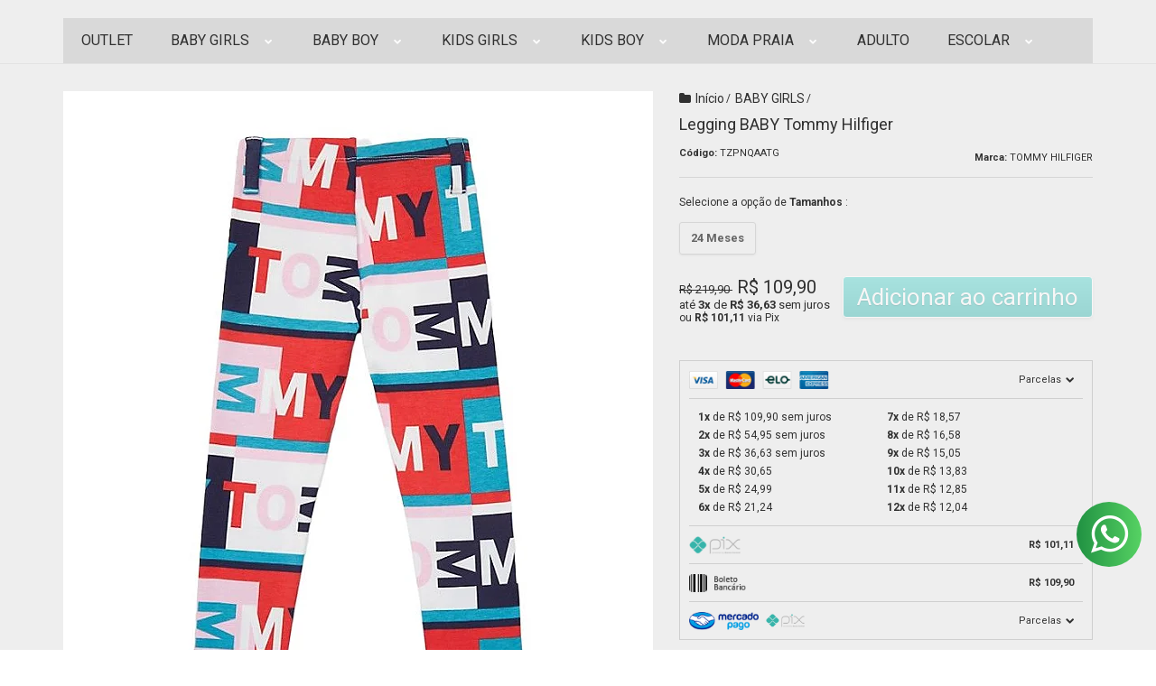

--- FILE ---
content_type: text/html; charset=utf-8
request_url: https://www.lobartigosinfantis.com.br/16pluc7z9-legging-baby-color-tommy-hilfiger
body_size: 35641
content:

<!DOCTYPE html>
<html lang="pt-br">
  <head>
    <meta charset="utf-8">
    <meta content='width=device-width, initial-scale=1.0, maximum-scale=2.0' name='viewport' />
    <title>Legging BABY Tommy Hilfiger - LOB BABY KIDS ARTIGOS INFANTIS</title>
    <meta http-equiv="X-UA-Compatible" content="IE=edge">
    <meta name="generator" content="Loja Integrada" />

    <link rel="dns-prefetch" href="https://cdn.awsli.com.br/">
    <link rel="preconnect" href="https://cdn.awsli.com.br/">
    <link rel="preconnect" href="https://fonts.googleapis.com">
    <link rel="preconnect" href="https://fonts.gstatic.com" crossorigin>

    
  
      <meta property="og:url" content="https://www.lobartigosinfantis.com.br/16pluc7z9-legging-baby-color-tommy-hilfiger" />
      <meta property="og:type" content="website" />
      <meta property="og:site_name" content="LOB BABY KIDS ARTIGOS INFANTIS" />
      <meta property="og:locale" content="pt_BR" />
    
  <!-- Metadata para o facebook -->
  <meta property="og:type" content="website" />
  <meta property="og:title" content="Legging BABY Tommy Hilfiger" />
  <meta property="og:image" content="https://cdn.awsli.com.br/800x800/461/461929/produto/133026180/10d798528d.jpg" />
  <meta name="twitter:card" content="product" />
  
  <meta name="twitter:domain" content="www.lobartigosinfantis.com.br" />
  <meta name="twitter:url" content="https://www.lobartigosinfantis.com.br/16pluc7z9-legging-baby-color-tommy-hilfiger?utm_source=twitter&utm_medium=twitter&utm_campaign=twitter" />
  <meta name="twitter:title" content="Legging BABY Tommy Hilfiger" />
  <meta name="twitter:description" content="Legging Tommy Hilfiger, com estampa logo, cooridos. 95% algodão, 5% elastano. Cintura elástica. Importado." />
  <meta name="twitter:image" content="https://cdn.awsli.com.br/300x300/461/461929/produto/133026180/10d798528d.jpg" />
  <meta name="twitter:label1" content="Código" />
  <meta name="twitter:data1" content="TZPNQAATG" />
  <meta name="twitter:label2" content="Disponibilidade" />
  <meta name="twitter:data2" content="Disponível" />


    
  
    <script>
      setTimeout(function() {
        if (typeof removePageLoading === 'function') {
          removePageLoading();
        };
      }, 7000);
    </script>
  



    

  

    <link rel="canonical" href="https://www.lobartigosinfantis.com.br/16pluc7z9-legging-baby-color-tommy-hilfiger" />
  



  <meta name="description" content="Legging Tommy Hilfiger, com estampa logo, cooridos. 95% algodão, 5% elastano. Cintura elástica. Importado." />
  <meta property="og:description" content="Legging Tommy Hilfiger, com estampa logo, cooridos. 95% algodão, 5% elastano. Cintura elástica. Importado." />







  <meta name="robots" content="index, follow" />



    
      
        <link rel="shortcut icon" href="https://cdn.awsli.com.br/461/461929/favicon/ad6739cf-d98d-4fcf-8e17-5003f99cc1b6-photoroom-30d7f78phe.jpg" />
      
      <link rel="icon" href="https://cdn.awsli.com.br/461/461929/favicon/ad6739cf-d98d-4fcf-8e17-5003f99cc1b6-photoroom-30d7f78phe.jpg" sizes="192x192">
    
    
      <meta name="theme-color" content="#50D3CC">
    

    
      <link rel="stylesheet" href="https://cdn.awsli.com.br/production/static/loja/estrutura/v1/css/all.min.css?v=dfd2cc0" type="text/css">
    
    <!--[if lte IE 8]><link rel="stylesheet" href="https://cdn.awsli.com.br/production/static/loja/estrutura/v1/css/ie-fix.min.css" type="text/css"><![endif]-->
    <!--[if lte IE 9]><style type="text/css">.lateral-fulbanner { position: relative; }</style><![endif]-->

    

    
    
      <link href="https://fonts.googleapis.com/css2?family=Open%20Sans:wght@300;400;600;700&display=swap" rel="stylesheet">
    

    
      <link rel="stylesheet" href="https://cdn.awsli.com.br/production/static/loja/estrutura/v1/css/bootstrap-responsive.css?v=dfd2cc0" type="text/css">
      <link rel="stylesheet" href="https://cdn.awsli.com.br/production/static/loja/estrutura/v1/css/style-responsive.css?v=dfd2cc0">
    

    <link rel="stylesheet" href="/tema.css?v=20260113-175604">

    

    <script type="text/javascript">
      var LOJA_ID = 461929;
      var MEDIA_URL = "https://cdn.awsli.com.br/";
      var API_URL_PUBLIC = 'https://api.awsli.com.br/';
      
        var CARRINHO_PRODS = [];
      
      var ENVIO_ESCOLHIDO = 0;
      var ENVIO_ESCOLHIDO_CODE = 0;
      var CONTRATO_INTERNACIONAL = false;
      var CONTRATO_BRAZIL = !CONTRATO_INTERNACIONAL;
      var IS_STORE_ASYNC = true;
      var IS_CLIENTE_ANONIMO = false;
    </script>

    

    <!-- Editor Visual -->
    

    <script>
      

      const isPreview = JSON.parse(sessionStorage.getItem('preview', true));
      if (isPreview) {
        const url = location.href
        location.search === '' && url + (location.search = '?preview=None')
      }
    </script>

    
      <script src="https://cdn.awsli.com.br/production/static/loja/estrutura/v1/js/all.min.js?v=dfd2cc0"></script>
    
    <!-- HTML5 shim and Respond.js IE8 support of HTML5 elements and media queries -->
    <!--[if lt IE 9]>
      <script src="https://oss.maxcdn.com/html5shiv/3.7.2/html5shiv.min.js"></script>
      <script src="https://oss.maxcdn.com/respond/1.4.2/respond.min.js"></script>
    <![endif]-->

    <link rel="stylesheet" href="https://cdn.awsli.com.br/production/static/loja/estrutura/v1/css/slick.min.css" type="text/css">
    <script src="https://cdn.awsli.com.br/production/static/loja/estrutura/v1/js/slick.min.js?v=dfd2cc0"></script>
    <link rel="stylesheet" href="https://cdn.awsli.com.br/production/static/css/jquery.fancybox.min.css" type="text/css" />
    <script src="https://cdn.awsli.com.br/production/static/js/jquery/jquery.fancybox.pack.min.js"></script>

    
    

  
  <link rel="stylesheet" href="https://cdn.awsli.com.br/production/static/loja/estrutura/v1/css/imagezoom.min.css" type="text/css">
  <script src="https://cdn.awsli.com.br/production/static/loja/estrutura/v1/js/jquery.imagezoom.min.js"></script>

  <script type="text/javascript">
    var PRODUTO_ID = '133026180';
    var URL_PRODUTO_FRETE_CALCULAR = 'https://www.lobartigosinfantis.com.br/carrinho/frete';
    var variacoes = [{133026181: [4295336]}];
    var grades = [389986];
    var imagem_grande = "https://cdn.awsli.com.br/2500x2500/461/461929/produto/133026180/10d798528d.jpg";
    var produto_grades_imagens = {};
    var produto_preco_sob_consulta = false;
    var produto_preco = 109.90;
  </script>
  <script type="text/javascript" src="https://cdn.awsli.com.br/production/static/loja/estrutura/v1/js/produto.min.js?v=dfd2cc0"></script>
  <script type="text/javascript" src="https://cdn.awsli.com.br/production/static/loja/estrutura/v1/js/eventos-pixel-produto.min.js?v=dfd2cc0"></script>


    
      
        <script type="text/javascript">
  $(document).ready(function() {
    $('#comentarios-container').show();
    $('#comentarios-container #facebook_comments').append('<div class="fb-comments" data-href="http://www.lobartigosinfantis.com.br/16pluc7z9-legging-baby-color-tommy-hilfiger" data-width="100%" data-numposts="3" data-colorscheme="light"></div>');
  });
</script>
      
        
      
        
      
        
      
        
      
        
      
        <!-- Facebook Pixel Code -->
<script>
!function(f,b,e,v,n,t,s){if(f.fbq)return;n=f.fbq=function(){n.callMethod?
n.callMethod.apply(n,arguments):n.queue.push(arguments)};if(!f._fbq)f._fbq=n;
n.push=n;n.loaded=!0;n.version='2.0';n.queue=[];t=b.createElement(e);t.async=!0;
t.src=v;s=b.getElementsByTagName(e)[0];s.parentNode.insertBefore(t,s)}(window,
document,'script','https://connect.facebook.net/en_US/fbevents.js');

fbq('init', '2302130530101309');
fbq('track', "PageView");


  fbq('track', 'ViewContent', {
    
      content_type: 'product_group',
    
    content_ids: ['TZPNQAATG'],
    content_name: 'Legging BABY Tommy Hilfiger',
    value: 109.90,
    currency: 'BRL'
  });



</script>
<noscript><img height="1" width="1" style="display:none"
src="https://www.facebook.com/tr?id=2302130530101309&ev=PageView&noscript=1"
/></noscript>
<!-- End Facebook Pixel Code -->
      
        
      
        <script>
  (function(i,s,o,g,r,a,m){i['GoogleAnalyticsObject']=r;i[r]=i[r]||function(){
  (i[r].q=i[r].q||[]).push(arguments)},i[r].l=1*new Date();a=s.createElement(o),
  m=s.getElementsByTagName(o)[0];a.async=1;a.src=g;m.parentNode.insertBefore(a,m)
  })(window,document,'script','//www.google-analytics.com/analytics.js','ga');

  ga('create', 'UA-149343411-2', document.domain.replace(/^(www|store|loja)\./,''));
  ga('require', 'displayfeatures');
  
  
    ga('set', 'ecomm_prodid', 'TZPNQAATG');
    ga('set', 'ecomm_pagetype', 'product');
    
      ga('set', 'ecomm_totalvalue', '109.9');
    
  
  
  
  ga('send', 'pageview');
</script>

      
        
      
        
      
        
      
        <!-- Global site tag (gtag.js) - Google Analytics -->
<script async src="https://www.googletagmanager.com/gtag/js?l=LIgtagDataLayer&id=G-FP8RYX437L"></script>
<script>
  window.LIgtagDataLayer = window.LIgtagDataLayer || [];
  function LIgtag(){LIgtagDataLayer.push(arguments);}
  LIgtag('js', new Date());

  LIgtag('set', {
    'currency': 'BRL',
    'country': 'BR'
  });
  LIgtag('config', 'G-FP8RYX437L');
  

  if(window.performance) {
    var timeSincePageLoad = Math.round(performance.now());
    LIgtag('event', 'timing_complete', {
      'name': 'load',
      'time': timeSincePageLoad
    });
  }

  $(document).on('li_view_home', function(_, eventID) {
    LIgtag('event', 'view_home');
  });

  $(document).on('li_select_product', function(_, eventID, data) {
    LIgtag('event', 'select_item', data);
  });

  $(document).on('li_start_contact', function(_, eventID, value) {
    LIgtag('event', 'start_contact', {
      value
    });
  });

  $(document).on('li_view_catalog', function(_, eventID) {
    LIgtag('event', 'view_catalog');
  });

  $(document).on('li_search', function(_, eventID, search_term) {
    LIgtag('event', 'search', {
      search_term
    });
  });

  $(document).on('li_filter_products', function(_, eventID, data) {
    LIgtag('event', 'filter_products', data);
  });

  $(document).on('li_sort_products', function(_, eventID, value) {
    LIgtag('event', 'sort_products', {
      value
    });
  });

  $(document).on('li_view_product', function(_, eventID, item) {
    LIgtag('event', 'view_item', {
      items: [item]
    });
  });

  $(document).on('li_select_variation', function(_, eventID, data) {
    LIgtag('event', 'select_variation', data);
  });

  $(document).on('li_calculate_shipping', function(_, eventID, data) {
    LIgtag('event', 'calculate_shipping', {
      zipcode: data.zipcode
    });
  });

  $(document).on('li_view_cart', function(_, eventID, data) {
    LIgtag('event', 'view_cart', data);
  });

  $(document).on('li_add_to_cart', function(_, eventID, data) {
    LIgtag('event', 'add_to_cart', {
      items: data.items
    });
  });

  $(document).on('li_apply_coupon', function(_, eventID, value) {
    LIgtag('event', 'apply_coupon', {
      value
    });
  });

  $(document).on('li_change_quantity', function(_, eventID, item) {
    LIgtag('event', 'change_quantity', {
      items: [item]
    });
  });

  $(document).on('li_remove_from_cart', function(_, eventID, item) {
    LIgtag('event', 'remove_from_cart', {
      items: [item]
    });
  });

  $(document).on('li_return_home', function(_, eventID) {
    LIgtag('event', 'return_home');
  });

  $(document).on('li_view_checkout', function(_, eventID, data) {
    LIgtag('event', 'begin_checkout', data);
  });

  $(document).on('li_login', function(_, eventID) {
    LIgtag('event', 'login');
  });

  $(document).on('li_change_address', function(_, eventID, value) {
    LIgtag('event', 'change_address', {
      value
    });
  });

  $(document).on('li_change_shipping', function(_, eventID, data) {
    LIgtag('event', 'add_shipping_info', data);
  });

  $(document).on('li_change_payment', function(_, eventID, data) {
    LIgtag('event', 'add_payment_info', data);
  });

  $(document).on('li_start_purchase', function(_, eventID) {
    LIgtag('event', 'start_purchase');
  });

  $(document).on('li_checkout_error', function(_, eventID, value) {
    LIgtag('event', 'checkout_error', {
      value
    });
  });

  $(document).on('li_purchase', function(_, eventID, data) {
    LIgtag('event', 'purchase', data);

    
  });
</script>
      
        
      
    

    
<script>
  var url = '/_events/api/setEvent';

  var sendMetrics = function(event, user = {}) {
    var unique_identifier = uuidv4();

    try {
      var data = {
        request: {
          id: unique_identifier,
          environment: 'production'
        },
        store: {
          id: 461929,
          name: 'LOB BABY KIDS ARTIGOS INFANTIS',
          test_account: false,
          has_meta_app: window.has_meta_app ?? false,
          li_search: true
        },
        device: {
          is_mobile: /Mobi/.test(window.navigator.userAgent),
          user_agent: window.navigator.userAgent,
          ip: '###device_ip###'
        },
        page: {
          host: window.location.hostname,
          path: window.location.pathname,
          search: window.location.search,
          type: 'product',
          title: document.title,
          referrer: document.referrer
        },
        timestamp: '###server_timestamp###',
        user_timestamp: new Date().toISOString(),
        event,
        origin: 'store'
      };

      if (window.performance) {
        var [timing] = window.performance.getEntriesByType('navigation');

        data['time'] = {
          server_response: Math.round(timing.responseStart - timing.requestStart)
        };
      }

      var _user = {},
          user_email_cookie = $.cookie('user_email'),
          user_data_cookie = $.cookie('LI-UserData');

      if (user_email_cookie) {
        var user_email = decodeURIComponent(user_email_cookie);

        _user['email'] = user_email;
      }

      if (user_data_cookie) {
        var user_data = JSON.parse(user_data_cookie);

        _user['logged'] = user_data.logged;
        _user['id'] = user_data.id ?? undefined;
      }

      $.each(user, function(key, value) {
        _user[key] = value;
      });

      if (!$.isEmptyObject(_user)) {
        data['user'] = _user;
      }

      try {
        var session_identifier = $.cookie('li_session_identifier');

        if (!session_identifier) {
          session_identifier = uuidv4();
        };

        var expiration_date = new Date();

        expiration_date.setTime(expiration_date.getTime() + (30 * 60 * 1000)); // 30 minutos

        $.cookie('li_session_identifier', session_identifier, {
          expires: expiration_date,
          path: '/'
        });

        data['session'] = {
          id: session_identifier
        };
      } catch (err) { }

      try {
        var user_session_identifier = $.cookie('li_user_session_identifier');

        if (!user_session_identifier) {
          user_session_identifier = uuidv4();

          $.cookie('li_user_session_identifier', user_session_identifier, {
            path: '/'
          });
        };

        data['user_session'] = {
          id: user_session_identifier
        };
      } catch (err) { }

      var _cookies = {},
          fbc = $.cookie('_fbc'),
          fbp = $.cookie('_fbp');

      if (fbc) {
        _cookies['fbc'] = fbc;
      }

      if (fbp) {
        _cookies['fbp'] = fbp;
      }

      if (!$.isEmptyObject(_cookies)) {
        data['session']['cookies'] = _cookies;
      }

      try {
        var ab_test_cookie = $.cookie('li_ab_test_running');

        if (ab_test_cookie) {
          var ab_test = JSON.parse(atob(ab_test_cookie));

          if (ab_test.length) {
            data['store']['ab_test'] = ab_test;
          }
        }
      } catch (err) { }

      var _utm = {};

      $.each(sessionStorage, function(key, value) {
        if (key.startsWith('utm_')) {
          var name = key.split('_')[1];

          _utm[name] = value;
        }
      });

      if (!$.isEmptyObject(_utm)) {
        data['session']['utm'] = _utm;
      }

      var controller = new AbortController();

      setTimeout(function() {
        controller.abort();
      }, 5000);

      fetch(url, {
        keepalive: true,
        method: 'POST',
        headers: {
          'Content-Type': 'application/json'
        },
        body: JSON.stringify({ data }),
        signal: controller.signal
      });
    } catch (err) { }

    return unique_identifier;
  }
</script>

    
<script>
  (function() {
    var initABTestHandler = function() {
      try {
        if ($.cookie('li_ab_test_running')) {
          return
        };
        var running_tests = [];

        
        
        
        

        var running_tests_to_cookie = JSON.stringify(running_tests);
        running_tests_to_cookie = btoa(running_tests_to_cookie);
        $.cookie('li_ab_test_running', running_tests_to_cookie, {
          path: '/'
        });

        
        if (running_tests.length > 0) {
          setTimeout(function() {
            $.ajax({
              url: "/conta/status"
            });
          }, 500);
        };

      } catch (err) { }
    }
    setTimeout(initABTestHandler, 500);
  }());
</script>

    
<script>
  $(function() {
    // Clicar em um produto
    $('.listagem-item').click(function() {
      var row, column;

      var $list = $(this).closest('[data-produtos-linha]'),
          index = $(this).closest('li').index();

      if($list.find('.listagem-linha').length === 1) {
        var productsPerRow = $list.data('produtos-linha');

        row = Math.floor(index / productsPerRow) + 1;
        column = (index % productsPerRow) + 1;
      } else {
        row = $(this).closest('.listagem-linha').index() + 1;
        column = index + 1;
      }

      var body = {
        item_id: $(this).attr('data-id'),
        item_sku: $(this).find('.produto-sku').text(),
        item_name: $(this).find('.nome-produto').text().trim(),
        item_row: row,
        item_column: column
      };

      var eventID = sendMetrics({
        type: 'event',
        name: 'select_product',
        data: body
      });

      $(document).trigger('li_select_product', [eventID, body]);
    });

    // Clicar no "Fale Conosco"
    $('#modalContato').on('show', function() {
      var value = 'Fale Conosco';

      var eventID = sendMetrics({
        type: 'event',
        name: 'start_contact',
        data: { text: value }
      });

      $(document).trigger('li_start_contact', [eventID, value]);
    });

    // Clicar no WhatsApp
    $('.li-whatsapp a').click(function() {
      var value = 'WhatsApp';

      var eventID = sendMetrics({
        type: 'event',
        name: 'start_contact',
        data: { text: value }
      });

      $(document).trigger('li_start_contact', [eventID, value]);
    });

    
      // Visualizar o produto
      var body = {
        item_id: '133026180',
        item_sku: 'TZPNQAATG',
        item_name: 'Legging BABY Tommy Hilfiger',
        item_category: 'BABY GIRLS',
        item_type: 'product_group',
        
          full_price: 219.90,
          promotional_price: 109.90,
          price: 109.90,
        
        quantity: 1
      };

      var params = new URLSearchParams(window.location.search),
          recommendation_shelf = null,
          recommendation = {};

      if (
        params.has('recomendacao_id') &&
        params.has('email_ref') &&
        params.has('produtos_recomendados')
      ) {
        recommendation['email'] = {
          id: params.get('recomendacao_id'),
          email_id: params.get('email_ref'),
          products: $.map(params.get('produtos_recomendados').split(','), function(value) {
            return parseInt(value)
          })
        };
      }

      if (recommendation_shelf) {
        recommendation['shelf'] = recommendation_shelf;
      }

      if (!$.isEmptyObject(recommendation)) {
        body['recommendation'] = recommendation;
      }

      var eventID = sendMetrics({
        type: 'pageview',
        name: 'view_product',
        data: body
      });

      $(document).trigger('li_view_product', [eventID, body]);

      // Calcular frete
      $('#formCalcularCep').submit(function() {
        $(document).ajaxSuccess(function(event, xhr, settings) {
          try {
            var url = new URL(settings.url);

            if(url.pathname !== '/carrinho/frete') return;

            var data = xhr.responseJSON;

            if(data.error) return;

            var params = url.searchParams;

            var body = {
              zipcode: params.get('cep'),
              deliveries: $.map(data, function(delivery) {
                if(delivery.msgErro) return;

                return {
                  id: delivery.id,
                  name: delivery.name,
                  price: delivery.price,
                  delivery_time: delivery.deliveryTime
                };
              })
            };

            var eventID = sendMetrics({
              type: 'event',
              name: 'calculate_shipping',
              data: body
            });

            $(document).trigger('li_calculate_shipping', [eventID, body]);

            $(document).off('ajaxSuccess');
          } catch(error) {}
        });
      });

      // Visualizar compre junto
      $(document).on('buy_together_ready', function() {
        var $buyTogether = $('.compre-junto');

        var observer = new IntersectionObserver(function(entries) {
          entries.forEach(function(entry) {
            if(entry.isIntersecting) {
              var body = {
                title: $buyTogether.find('.compre-junto__titulo').text(),
                id: $buyTogether.data('id'),
                items: $buyTogether.find('.compre-junto__produto').map(function() {
                  var $product = $(this);

                  return {
                    item_id: $product.attr('data-id'),
                    item_sku: $product.attr('data-code'),
                    item_name: $product.find('.compre-junto__nome').text(),
                    full_price: $product.find('.compre-junto__preco--regular').data('price') || null,
                    promotional_price: $product.find('.compre-junto__preco--promocional').data('price') || null
                  };
                }).get()
              };

              var eventID = sendMetrics({
                type: 'event',
                name: 'view_buy_together',
                data: body
              });

              $(document).trigger('li_view_buy_together', [eventID, body]);

              observer.disconnect();
            }
          });
        }, { threshold: 1.0 });

        observer.observe($buyTogether.get(0));

        $('.compre-junto__atributo--grade').click(function(event) {
          if(!event.originalEvent) return;

          var body = {
            grid_name: $(this).closest('.compre-junto__atributos').data('grid'),
            variation_name: $(this).data('variation')
          };

          var eventID = sendMetrics({
            type: 'event',
            name: 'select_buy_together_variation',
            data: body
          });

          $(document).trigger('li_select_buy_together_variation', [eventID, body]);
        });

        $('.compre-junto__atributo--lista').change(function(event) {
          if(!event.originalEvent) return;

          var $selectedOption = $(this).find('option:selected');

          if(!$selectedOption.is('[value]')) return;

          var body = {
            grid_name: $(this).closest('.compre-junto__atributos').data('grid'),
            variation_name: $selectedOption.text()
          };

          var eventID = sendMetrics({
            type: 'event',
            name: 'select_buy_together_variation',
            data: body
          });

          $(document).trigger('li_select_buy_together_variation', [eventID, body]);
        });
      });

      // Selecionar uma variação
      $('.atributo-item').click(function(event) {
        if(!event.originalEvent) return;

        var body = {
          grid_name: $(this).data('grade-nome'),
          variation_name: $(this).data('variacao-nome')
        };

        var eventID = sendMetrics({
          type: 'event',
          name: 'select_variation',
          data: body
        });

        $(document).trigger('li_select_variation', [eventID, body]);
      });
    
  });
</script>


    
	<!-- lojaintegrada-google-shopping -->
  
      <meta name="google-site-verification" content="XhcwISM2LMwPVoFwztVGhozOTmd9MkaDy2gtJWA4eyE" />
  

	<!-- Pinterest -->
  
      <meta name="p:domain_verify" content="c594affb872e433aa330e67caf2fd3e8"/>
  


    
      
        <link href="//cdn.awsli.com.br/temasv2/4347/__theme_custom.css?v=1714487651" rel="stylesheet" type="text/css">
<script src="//cdn.awsli.com.br/temasv2/4347/__theme_custom.js?v=1714487651"></script>
      
    

    
      <link rel="stylesheet" href="/avancado.css?v=20260113-175604" type="text/css" />
    

    

    
  <link rel="manifest" href="/manifest.json" />




  </head>
  <body class="pagina-produto produto-133026180   ">
    <div id="fb-root"></div>
    
  
    <div id="full-page-loading">
      <div class="conteiner" style="height: 100%;">
        <div class="loading-placeholder-content">
          <div class="loading-placeholder-effect loading-placeholder-header"></div>
          <div class="loading-placeholder-effect loading-placeholder-body"></div>
        </div>
      </div>
      <script>
        var is_full_page_loading = true;
        function removePageLoading() {
          if (is_full_page_loading) {
            try {
              $('#full-page-loading').remove();
            } catch(e) {}
            try {
              var div_loading = document.getElementById('full-page-loading');
              if (div_loading) {
                div_loading.remove();
              };
            } catch(e) {}
            is_full_page_loading = false;
          };
        };
        $(function() {
          setTimeout(function() {
            removePageLoading();
          }, 1);
        });
      </script>
      <style>
        #full-page-loading { position: fixed; z-index: 9999999; margin: auto; top: 0; left: 0; bottom: 0; right: 0; }
        #full-page-loading:before { content: ''; display: block; position: fixed; top: 0; left: 0; width: 100%; height: 100%; background: rgba(255, 255, 255, .98); background: radial-gradient(rgba(255, 255, 255, .99), rgba(255, 255, 255, .98)); }
        .loading-placeholder-content { height: 100%; display: flex; flex-direction: column; position: relative; z-index: 1; }
        .loading-placeholder-effect { background-color: #F9F9F9; border-radius: 5px; width: 100%; animation: pulse-loading 1.5s cubic-bezier(0.4, 0, 0.6, 1) infinite; }
        .loading-placeholder-content .loading-placeholder-body { flex-grow: 1; margin-bottom: 30px; }
        .loading-placeholder-content .loading-placeholder-header { height: 20%; min-height: 100px; max-height: 200px; margin: 30px 0; }
        @keyframes pulse-loading{50%{opacity:.3}}
      </style>
    </div>
  



    
      
        




<div class="barra-inicial fundo-secundario">
  <div class="conteiner">
    <div class="row-fluid">
      <div class="lista-redes span3 hidden-phone">
        
          <ul>
            
              <li>
                <a href="https://facebook.com/lobartigosinfantis" target="_blank" aria-label="Siga nos no Facebook"><i class="icon-facebook"></i></a>
              </li>
            
            
            
            
            
              <li>
                <a href="https://instagram.com/lobbabykids/" target="_blank" aria-label="Siga nos no Instagram"><i class="icon-instagram"></i></a>
              </li>
            
            
              <li>
                <a href="https://pinterest.com/lobartigos" target="_blank" aria-label="Siga nos no Pinterest"><i class="icon-pinterest"></i></a>
              </li>
            
            
          </ul>
        
      </div>
      <div class="canais-contato span9">
        <ul>
          <li class="hidden-phone">
            <a href="#modalContato" data-toggle="modal" data-target="#modalContato">
              <i class="icon-comment"></i>
              Fale Conosco
            </a>
          </li>
          
            <li>
              <span>
                <i class="icon-phone"></i>Telefone: (43) 99989-2665
              </span>
            </li>
          
          
            <li class="tel-whatsapp">
              <span>
                <i class="fa fa-whatsapp"></i>Whatsapp: (43) 99154-6909
              </span>
            </li>
          
          
        </ul>
      </div>
    </div>
  </div>
</div>

      
    

    <div class="conteiner-principal">
      
        
          
<div id="cabecalho">

  <div class="atalhos-mobile visible-phone fundo-secundario borda-principal">
    <ul>

      <li><a href="https://www.lobartigosinfantis.com.br/" class="icon-home"> </a></li>
      
      <li class="fundo-principal"><a href="https://www.lobartigosinfantis.com.br/carrinho/index" class="icon-shopping-cart"> </a></li>
      
      
        <li class="menu-user-logged" style="display: none;"><a href="https://www.lobartigosinfantis.com.br/conta/logout" class="icon-signout menu-user-logout"> </a></li>
      
      
      <li><a href="https://www.lobartigosinfantis.com.br/conta/index" class="icon-user"> </a></li>
      
      <li class="vazia"><span>&nbsp;</span></li>

    </ul>
  </div>

  <div class="conteiner">
    <div class="row-fluid">
      <div class="span3">
        <h2 class="logo cor-secundaria">
          <a href="https://www.lobartigosinfantis.com.br/" title="LOB BABY KIDS ARTIGOS INFANTIS">
            
            <img src="https://cdn.awsli.com.br/400x300/461/461929/logo/9dc9ee2d-9a80-42ad-b05a-5c9c7e99e4bb-photoroom-jpg-reajustado-fsed9qo25r.jpg" alt="LOB BABY KIDS ARTIGOS INFANTIS" />
            
          </a>
        </h2>


      </div>

      <div class="conteudo-topo span9">
        <div class="superior row-fluid hidden-phone">
          <div class="span8">
            
              
                <div class="btn-group menu-user-logged" style="display: none;">
                  <a href="https://www.lobartigosinfantis.com.br/conta/index" class="botao secundario pequeno dropdown-toggle" data-toggle="dropdown">
                    Olá, <span class="menu-user-name"></span>
                    <span class="icon-chevron-down"></span>
                  </a>
                  <ul class="dropdown-menu">
                    <li>
                      <a href="https://www.lobartigosinfantis.com.br/conta/index" title="Minha conta">Minha conta</a>
                    </li>
                    
                      <li>
                        <a href="https://www.lobartigosinfantis.com.br/conta/pedido/listar" title="Minha conta">Meus pedidos</a>
                      </li>
                    
                    <li>
                      <a href="https://www.lobartigosinfantis.com.br/conta/favorito/listar" title="Meus favoritos">Meus favoritos</a>
                    </li>
                    <li>
                      <a href="https://www.lobartigosinfantis.com.br/conta/logout" title="Sair" class="menu-user-logout">Sair</a>
                    </li>
                  </ul>
                </div>
              
              
                <a href="https://www.lobartigosinfantis.com.br/conta/login" class="bem-vindo cor-secundaria menu-user-welcome">
                  Bem-vindo, <span class="cor-principal">identifique-se</span> para fazer pedidos
                </a>
              
            
          </div>
          <div class="span4">
            <ul class="acoes-conta borda-alpha">
              
                <li>
                  <i class="icon-list fundo-principal"></i>
                  <a href="https://www.lobartigosinfantis.com.br/conta/pedido/listar" class="cor-secundaria">Meus Pedidos</a>
                </li>
              
              
                <li>
                  <i class="icon-user fundo-principal"></i>
                  <a href="https://www.lobartigosinfantis.com.br/conta/index" class="cor-secundaria">Minha Conta</a>
                </li>
              
            </ul>
          </div>
        </div>

        <div class="inferior row-fluid ">
          <div class="span8 busca-mobile">
            <a href="javascript:;" class="atalho-menu visible-phone icon-th botao principal"> </a>

            <div class="busca borda-alpha">
              <form id="form-buscar" action="/buscar" method="get">
                <input id="auto-complete" type="text" name="q" placeholder="Digite o que você procura" value="" autocomplete="off" maxlength="255" />
                <button class="botao botao-busca icon-search fundo-secundario" aria-label="Buscar"></button>
              </form>
            </div>

          </div>

          
            <div class="span4 hidden-phone">
              

  <div class="carrinho vazio">
    
      <a href="https://www.lobartigosinfantis.com.br/carrinho/index">
        <i class="icon-shopping-cart fundo-principal"></i>
        <strong class="qtd-carrinho titulo cor-secundaria" style="display: none;">0</strong>
        <span style="display: none;">
          
            <b class="titulo cor-secundaria"><span>Meu Carrinho</span></b>
          
          <span class="cor-secundaria">Produtos adicionados</span>
        </span>
        
          <span class="titulo cor-secundaria vazio-text">Carrinho vazio</span>
        
      </a>
    
    <div class="carrinho-interno-ajax"></div>
  </div>
  
<div class="minicart-placeholder" style="display: none;">
  <div class="carrinho-interno borda-principal">
    <ul>
      <li class="minicart-item-modelo">
        
          <div class="preco-produto com-promocao destaque-preco ">
            <div>
              <s class="preco-venda">
                R$ --PRODUTO_PRECO_DE--
              </s>
              <strong class="preco-promocional cor-principal">
                R$ --PRODUTO_PRECO_POR--
              </strong>
            </div>
          </div>
        
        <a data-href="--PRODUTO_URL--" class="imagem-produto">
          <img data-src="https://cdn.awsli.com.br/64x64/--PRODUTO_IMAGEM--" alt="--PRODUTO_NOME--" />
        </a>
        <a data-href="--PRODUTO_URL--" class="nome-produto cor-secundaria">
          --PRODUTO_NOME--
        </a>
        <div class="produto-sku hide">--PRODUTO_SKU--</div>
      </li>
    </ul>
    <div class="carrinho-rodape">
      <span class="carrinho-info">
        
          <i>--CARRINHO_QUANTIDADE-- produto no carrinho</i>
        
        
          
            <span class="carrino-total">
              Total: <strong class="titulo cor-principal">R$ --CARRINHO_TOTAL_ITENS--</strong>
            </span>
          
        
      </span>
      <a href="https://www.lobartigosinfantis.com.br/carrinho/index" class="botao principal">
        
          <i class="icon-shopping-cart"></i>Ir para o carrinho
        
      </a>
    </div>
  </div>
</div>



            </div>
          
        </div>

      </div>
    </div>
    


  
    
      
<div class="menu superior">
  <ul class="nivel-um">
    


    

  


    
      <li class="categoria-id-8349396  borda-principal">
        <a href="https://www.lobartigosinfantis.com.br/outlet" title="OUTLET">
          <strong class="titulo cor-secundaria">OUTLET</strong>
          
        </a>
        
      </li>
    
      <li class="categoria-id-17058502 com-filho borda-principal">
        <a href="https://www.lobartigosinfantis.com.br/baby-girls" title="BABY GIRLS">
          <strong class="titulo cor-secundaria">BABY GIRLS</strong>
          
            <i class="icon-chevron-down fundo-secundario"></i>
          
        </a>
        
          <ul class="nivel-dois borda-alpha">
            

  <li class="categoria-id-3550090 com-filho">
    <a href="https://www.lobartigosinfantis.com.br/menina-12-a-24-meses" title="Menina 03 a 24 Meses">
      
        <i class="icon-chevron-right fundo-secundario"></i>
      
      Menina 03 a 24 Meses
    </a>
    
      <ul class="nivel-tres">
        
          

  <li class="categoria-id-4714932 ">
    <a href="https://www.lobartigosinfantis.com.br/0003-meses" title="00/03 Meses">
      
      00/03 Meses
    </a>
    
  </li>

  <li class="categoria-id-4714936 ">
    <a href="https://www.lobartigosinfantis.com.br/0306-meses-meninas" title="03/06 Meses">
      
      03/06 Meses
    </a>
    
  </li>

  <li class="categoria-id-4714952 ">
    <a href="https://www.lobartigosinfantis.com.br/0609-meses-meninas" title="06/09 Meses">
      
      06/09 Meses
    </a>
    
  </li>

  <li class="categoria-id-5203833 ">
    <a href="https://www.lobartigosinfantis.com.br/0612-meses" title="06/12 Meses">
      
      06/12 Meses
    </a>
    
  </li>

  <li class="categoria-id-16682631 ">
    <a href="https://www.lobartigosinfantis.com.br/12/18-meses" title="12/18 meses">
      
      12/18 meses
    </a>
    
  </li>

  <li class="categoria-id-4090541 ">
    <a href="https://www.lobartigosinfantis.com.br/12-meses" title="12 Meses">
      
      12 Meses
    </a>
    
  </li>

  <li class="categoria-id-16682653 ">
    <a href="https://www.lobartigosinfantis.com.br/18/24-meses" title="18/24 Meses">
      
      18/24 Meses
    </a>
    
  </li>

  <li class="categoria-id-4090543 ">
    <a href="https://www.lobartigosinfantis.com.br/18-meses" title="18 Meses">
      
      18 Meses
    </a>
    
  </li>

  <li class="categoria-id-4090550 ">
    <a href="https://www.lobartigosinfantis.com.br/24-meses" title="24 meses">
      
      24 meses
    </a>
    
  </li>

  <li class="categoria-id-7316852 ">
    <a href="https://www.lobartigosinfantis.com.br/6-meses" title="6 Meses">
      
      6 Meses
    </a>
    
  </li>

  <li class="categoria-id-7316854 ">
    <a href="https://www.lobartigosinfantis.com.br/9-meses" title="9 Meses">
      
      9 Meses
    </a>
    
  </li>

  <li class="categoria-id-6191538 ">
    <a href="https://www.lobartigosinfantis.com.br/calcados-e-acessorios" title="Calçados e Acessórios">
      
      Calçados e Acessórios
    </a>
    
  </li>

  <li class="categoria-id-7034405 ">
    <a href="https://www.lobartigosinfantis.com.br/inverno" title="Inverno ">
      
      Inverno 
    </a>
    
  </li>


        
      </ul>
    
  </li>


          </ul>
        
      </li>
    
      <li class="categoria-id-17058501 com-filho borda-principal">
        <a href="https://www.lobartigosinfantis.com.br/baby-boy" title="BABY BOY">
          <strong class="titulo cor-secundaria">BABY BOY</strong>
          
            <i class="icon-chevron-down fundo-secundario"></i>
          
        </a>
        
          <ul class="nivel-dois borda-alpha">
            

  <li class="categoria-id-3582023 com-filho">
    <a href="https://www.lobartigosinfantis.com.br/menino-ate-12-meses" title="Menino 03 a 24 Meses ">
      
        <i class="icon-chevron-right fundo-secundario"></i>
      
      Menino 03 a 24 Meses 
    </a>
    
      <ul class="nivel-tres">
        
          

  <li class="categoria-id-4714909 ">
    <a href="https://www.lobartigosinfantis.com.br/003-meses" title="0/03 Meses">
      
      0/03 Meses
    </a>
    
  </li>

  <li class="categoria-id-4714913 ">
    <a href="https://www.lobartigosinfantis.com.br/0306-meses" title="03/06 Meses">
      
      03/06 Meses
    </a>
    
  </li>

  <li class="categoria-id-4714927 ">
    <a href="https://www.lobartigosinfantis.com.br/0609-meses" title="06/09 Meses">
      
      06/09 Meses
    </a>
    
  </li>

  <li class="categoria-id-5203840 ">
    <a href="https://www.lobartigosinfantis.com.br/0612-mesesmenino" title="06/12 Meses">
      
      06/12 Meses
    </a>
    
  </li>

  <li class="categoria-id-4093495 ">
    <a href="https://www.lobartigosinfantis.com.br/12-meses-menino" title="12 Meses">
      
      12 Meses
    </a>
    
  </li>

  <li class="categoria-id-4093474 ">
    <a href="https://www.lobartigosinfantis.com.br/18-meses-menino" title="18 Meses ">
      
      18 Meses 
    </a>
    
  </li>

  <li class="categoria-id-4093497 ">
    <a href="https://www.lobartigosinfantis.com.br/24-meses-Menino" title="24 Meses ">
      
      24 Meses 
    </a>
    
  </li>

  <li class="categoria-id-7316856 ">
    <a href="https://www.lobartigosinfantis.com.br/6-mesesmenino" title="6 Meses">
      
      6 Meses
    </a>
    
  </li>

  <li class="categoria-id-7316857 ">
    <a href="https://www.lobartigosinfantis.com.br/9-mesesmeninos" title="9 Meses">
      
      9 Meses
    </a>
    
  </li>

  <li class="categoria-id-6191569 ">
    <a href="https://www.lobartigosinfantis.com.br/calcados-e-acessorios-meninos" title="Calçados e acessórios">
      
      Calçados e acessórios
    </a>
    
  </li>

  <li class="categoria-id-3582027 ">
    <a href="https://www.lobartigosinfantis.com.br/conjuntos-baby" title="Conjuntos baby">
      
      Conjuntos baby
    </a>
    
  </li>

  <li class="categoria-id-7034436 ">
    <a href="https://www.lobartigosinfantis.com.br/invernobebe" title="inverno">
      
      inverno
    </a>
    
  </li>


        
      </ul>
    
  </li>


          </ul>
        
      </li>
    
      <li class="categoria-id-3535983 com-filho borda-principal">
        <a href="https://www.lobartigosinfantis.com.br/menina" title="KIDS GIRLS">
          <strong class="titulo cor-secundaria">KIDS GIRLS</strong>
          
            <i class="icon-chevron-down fundo-secundario"></i>
          
        </a>
        
          <ul class="nivel-dois borda-alpha">
            

  <li class="categoria-id-3624034 com-filho">
    <a href="https://www.lobartigosinfantis.com.br/2-anos" title="2 Anos">
      
        <i class="icon-chevron-right fundo-secundario"></i>
      
      2 Anos
    </a>
    
      <ul class="nivel-tres">
        
          

  <li class="categoria-id-3624333 ">
    <a href="https://www.lobartigosinfantis.com.br/blusascamisetas" title="Blusas/Camisetas ">
      
      Blusas/Camisetas 
    </a>
    
  </li>

  <li class="categoria-id-3624425 ">
    <a href="https://www.lobartigosinfantis.com.br/cardigan-e-sueters-2anos" title="Cardigan e Suéters">
      
      Cardigan e Suéters
    </a>
    
  </li>

  <li class="categoria-id-3624042 ">
    <a href="https://www.lobartigosinfantis.com.br/conjuntos-2anos" title="Conjuntos">
      
      Conjuntos
    </a>
    
  </li>

  <li class="categoria-id-3624335 ">
    <a href="https://www.lobartigosinfantis.com.br/jardineira-e-romper-menina-2anos" title="Jardineira e Romper">
      
      Jardineira e Romper
    </a>
    
  </li>

  <li class="categoria-id-3756032 ">
    <a href="https://www.lobartigosinfantis.com.br/shorts-calcas-e-leggings" title="Shorts, calças e Leggings">
      
      Shorts, calças e Leggings
    </a>
    
  </li>

  <li class="categoria-id-3624041 ">
    <a href="https://www.lobartigosinfantis.com.br/vestidos-saias" title="Vestidos/ Saias">
      
      Vestidos/ Saias
    </a>
    
  </li>


        
      </ul>
    
  </li>

  <li class="categoria-id-3624043 com-filho">
    <a href="https://www.lobartigosinfantis.com.br/3-anos" title="3 Anos">
      
        <i class="icon-chevron-right fundo-secundario"></i>
      
      3 Anos
    </a>
    
      <ul class="nivel-tres">
        
          

  <li class="categoria-id-3624359 ">
    <a href="https://www.lobartigosinfantis.com.br/blusas-e-camisetas-3anos" title="Blusas e Camisetas ">
      
      Blusas e Camisetas 
    </a>
    
  </li>

  <li class="categoria-id-10824296 ">
    <a href="https://www.lobartigosinfantis.com.br/cardigan-e-sueters" title="Cardigan e Suéters">
      
      Cardigan e Suéters
    </a>
    
  </li>

  <li class="categoria-id-3624320 ">
    <a href="https://www.lobartigosinfantis.com.br/conjuntos-3anos" title="Conjuntos">
      
      Conjuntos
    </a>
    
  </li>

  <li class="categoria-id-3624350 ">
    <a href="https://www.lobartigosinfantis.com.br/jardineira-e-romper-3anos" title="Jardineira e Romper">
      
      Jardineira e Romper
    </a>
    
  </li>

  <li class="categoria-id-3756258 ">
    <a href="https://www.lobartigosinfantis.com.br/shorts-calcas-leggings" title="Shorts, calças e Leggings">
      
      Shorts, calças e Leggings
    </a>
    
  </li>

  <li class="categoria-id-3624339 ">
    <a href="https://www.lobartigosinfantis.com.br/vestidos-saias-e-shorts-3anos" title="Vestidos Saias ">
      
      Vestidos Saias 
    </a>
    
  </li>


        
      </ul>
    
  </li>

  <li class="categoria-id-3624044 com-filho">
    <a href="https://www.lobartigosinfantis.com.br/4-anos" title="4 Anos">
      
        <i class="icon-chevron-right fundo-secundario"></i>
      
      4 Anos
    </a>
    
      <ul class="nivel-tres">
        
          

  <li class="categoria-id-3624370 ">
    <a href="https://www.lobartigosinfantis.com.br/blusas-e-camisetas-4anos" title="Blusas e Camisetas ">
      
      Blusas e Camisetas 
    </a>
    
  </li>

  <li class="categoria-id-10824300 ">
    <a href="https://www.lobartigosinfantis.com.br/cardigan-e-sueters4" title="Cardigan e Suéters">
      
      Cardigan e Suéters
    </a>
    
  </li>

  <li class="categoria-id-3624323 ">
    <a href="https://www.lobartigosinfantis.com.br/conjuntos-4anos" title="Conjuntos ">
      
      Conjuntos 
    </a>
    
  </li>

  <li class="categoria-id-3626045 ">
    <a href="https://www.lobartigosinfantis.com.br/jardineiras-e-rompers-04anos" title="jardineiras e Rompers">
      
      jardineiras e Rompers
    </a>
    
  </li>

  <li class="categoria-id-3756262 ">
    <a href="https://www.lobartigosinfantis.com.br/shorts-calcas-legging" title="Shorts, calças Leggings">
      
      Shorts, calças Leggings
    </a>
    
  </li>

  <li class="categoria-id-3624328 ">
    <a href="https://www.lobartigosinfantis.com.br/vestidos-saias/Shorts-4anos" title="Vestidos/ Saias">
      
      Vestidos/ Saias
    </a>
    
  </li>


        
      </ul>
    
  </li>

  <li class="categoria-id-3624064 com-filho">
    <a href="https://www.lobartigosinfantis.com.br/5-anos" title="5 Anos">
      
        <i class="icon-chevron-right fundo-secundario"></i>
      
      5 Anos
    </a>
    
      <ul class="nivel-tres">
        
          

  <li class="categoria-id-3624372 ">
    <a href="https://www.lobartigosinfantis.com.br/blusas-e-camisetas-5anos" title="Blusas e Camisetas ">
      
      Blusas e Camisetas 
    </a>
    
  </li>

  <li class="categoria-id-10824305 ">
    <a href="https://www.lobartigosinfantis.com.br/cardigan-e-sueters5" title="Cardigan e Suéters">
      
      Cardigan e Suéters
    </a>
    
  </li>

  <li class="categoria-id-3624324 ">
    <a href="https://www.lobartigosinfantis.com.br/conjuntos-5anos" title="Conjuntos ">
      
      Conjuntos 
    </a>
    
  </li>

  <li class="categoria-id-3626037 ">
    <a href="https://www.lobartigosinfantis.com.br/jardineiras-e-romper-05" title="Jardineiras e Romper">
      
      Jardineiras e Romper
    </a>
    
  </li>

  <li class="categoria-id-3756264 ">
    <a href="https://www.lobartigosinfantis.com.br/shortscalcaslegging" title="Shorts, calças e Leggings">
      
      Shorts, calças e Leggings
    </a>
    
  </li>

  <li class="categoria-id-3624672 ">
    <a href="https://www.lobartigosinfantis.com.br/vestidos-saias-shorts-5anos" title="Vestidos/ Saias">
      
      Vestidos/ Saias
    </a>
    
  </li>


        
      </ul>
    
  </li>

  <li class="categoria-id-3624460 com-filho">
    <a href="https://www.lobartigosinfantis.com.br/6-anos-Menina" title="6 Anos">
      
        <i class="icon-chevron-right fundo-secundario"></i>
      
      6 Anos
    </a>
    
      <ul class="nivel-tres">
        
          

  <li class="categoria-id-3886570 ">
    <a href="https://www.lobartigosinfantis.com.br/blusacamisetas" title="Blusa/Camisetas ">
      
      Blusa/Camisetas 
    </a>
    
  </li>

  <li class="categoria-id-10824401 ">
    <a href="https://www.lobartigosinfantis.com.br/cardigan-e-sueters6" title="Cardigan e Suéters">
      
      Cardigan e Suéters
    </a>
    
  </li>

  <li class="categoria-id-3624492 ">
    <a href="https://www.lobartigosinfantis.com.br/conjuntos-6anos" title="Conjuntos">
      
      Conjuntos
    </a>
    
  </li>

  <li class="categoria-id-3626027 ">
    <a href="https://www.lobartigosinfantis.com.br/jardineiras-e-romper" title="Jardineiras e Romper">
      
      Jardineiras e Romper
    </a>
    
  </li>

  <li class="categoria-id-6167995 ">
    <a href="https://www.lobartigosinfantis.com.br/shorts-calcas-e-leggings-6-anos" title="Shorts calças e Leggings">
      
      Shorts calças e Leggings
    </a>
    
  </li>

  <li class="categoria-id-3624663 ">
    <a href="https://www.lobartigosinfantis.com.br/vestidos-saias-shorts-6anos" title="Vestidos/ Saias/ Shorts">
      
      Vestidos/ Saias/ Shorts
    </a>
    
  </li>


        
      </ul>
    
  </li>

  <li class="categoria-id-3624948 com-filho">
    <a href="https://www.lobartigosinfantis.com.br/7-anos" title="7 Anos">
      
        <i class="icon-chevron-right fundo-secundario"></i>
      
      7 Anos
    </a>
    
      <ul class="nivel-tres">
        
          

  <li class="categoria-id-3886571 ">
    <a href="https://www.lobartigosinfantis.com.br/blusas" title="Blusa/Camisetas">
      
      Blusa/Camisetas
    </a>
    
  </li>

  <li class="categoria-id-10824419 ">
    <a href="https://www.lobartigosinfantis.com.br/cardigan-e-sueters7" title="Cardigan e Suéters">
      
      Cardigan e Suéters
    </a>
    
  </li>

  <li class="categoria-id-3625667 ">
    <a href="https://www.lobartigosinfantis.com.br/conjuntos-7anos" title="Conjuntos">
      
      Conjuntos
    </a>
    
  </li>

  <li class="categoria-id-3626047 ">
    <a href="https://www.lobartigosinfantis.com.br/jardineira-e-romper-07anos" title="Jardineira e Romper">
      
      Jardineira e Romper
    </a>
    
  </li>

  <li class="categoria-id-3624964 ">
    <a href="https://www.lobartigosinfantis.com.br/vestidos-saias-shorts-07anos" title="Vestidos/ Saias/Shorts">
      
      Vestidos/ Saias/Shorts
    </a>
    
  </li>


        
      </ul>
    
  </li>

  <li class="categoria-id-3624464 com-filho">
    <a href="https://www.lobartigosinfantis.com.br/8-anos-menina" title="8 Anos">
      
        <i class="icon-chevron-right fundo-secundario"></i>
      
      8 Anos
    </a>
    
      <ul class="nivel-tres">
        
          

  <li class="categoria-id-3624495 ">
    <a href="https://www.lobartigosinfantis.com.br/conjuntos-8anos" title="Conjuntos">
      
      Conjuntos
    </a>
    
  </li>

  <li class="categoria-id-3626025 ">
    <a href="https://www.lobartigosinfantis.com.br/jardineiras-e-rompers-08anos" title="Jardineiras e Rompers">
      
      Jardineiras e Rompers
    </a>
    
  </li>

  <li class="categoria-id-3624773 ">
    <a href="https://www.lobartigosinfantis.com.br/vestidos-saias-shorts-8anos" title="Vestidos/ Saias/ Shorts">
      
      Vestidos/ Saias/ Shorts
    </a>
    
  </li>


        
      </ul>
    
  </li>

  <li class="categoria-id-3542266 com-filho">
    <a href="https://www.lobartigosinfantis.com.br/acessorios" title="ACESSÓRIOS">
      
        <i class="icon-chevron-right fundo-secundario"></i>
      
      ACESSÓRIOS
    </a>
    
      <ul class="nivel-tres">
        
          

  <li class="categoria-id-3590202 ">
    <a href="https://www.lobartigosinfantis.com.br/acessorios-de-cabelo" title="Acessórios de Cabelo">
      
      Acessórios de Cabelo
    </a>
    
  </li>

  <li class="categoria-id-3596175 ">
    <a href="https://www.lobartigosinfantis.com.br/bolsinha-e-mochila-de-passeio" title="Bolsinha e Mochila de passeio">
      
      Bolsinha e Mochila de passeio
    </a>
    
  </li>

  <li class="categoria-id-3787674 ">
    <a href="https://www.lobartigosinfantis.com.br/meias-e-calcinhas" title="Meias e calcinhas e Pijamas">
      
      Meias e calcinhas e Pijamas
    </a>
    
  </li>

  <li class="categoria-id-3591167 ">
    <a href="https://www.lobartigosinfantis.com.br/oculos" title="Óculos ">
      
      Óculos 
    </a>
    
  </li>


        
      </ul>
    
  </li>

  <li class="categoria-id-3624466 com-filho">
    <a href="https://www.lobartigosinfantis.com.br/10-anos-menina" title="Acima de 9 Anos">
      
        <i class="icon-chevron-right fundo-secundario"></i>
      
      Acima de 9 Anos
    </a>
    
      <ul class="nivel-tres">
        
          

  <li class="categoria-id-3624488 ">
    <a href="https://www.lobartigosinfantis.com.br/conjuntos-10anos" title="Conjuntos ">
      
      Conjuntos 
    </a>
    
  </li>

  <li class="categoria-id-3624805 ">
    <a href="https://www.lobartigosinfantis.com.br/vestidos-saiasshorts-10anos" title="Vestidos/ Saias/Shorts">
      
      Vestidos/ Saias/Shorts
    </a>
    
  </li>


        
      </ul>
    
  </li>

  <li class="categoria-id-3634936 com-filho">
    <a href="https://www.lobartigosinfantis.com.br/calcados-menina" title="Calçados">
      
        <i class="icon-chevron-right fundo-secundario"></i>
      
      Calçados
    </a>
    
      <ul class="nivel-tres">
        
          

  <li class="categoria-id-3758384 ">
    <a href="https://www.lobartigosinfantis.com.br/botas" title="botas">
      
      botas
    </a>
    
  </li>

  <li class="categoria-id-3570118 ">
    <a href="https://www.lobartigosinfantis.com.br/sandalia" title="Sandália ">
      
      Sandália 
    </a>
    
  </li>

  <li class="categoria-id-3570122 ">
    <a href="https://www.lobartigosinfantis.com.br/sapatilha" title="Sapatilha">
      
      Sapatilha
    </a>
    
  </li>

  <li class="categoria-id-3570119 ">
    <a href="https://www.lobartigosinfantis.com.br/tenis" title="Tênis">
      
      Tênis
    </a>
    
  </li>


        
      </ul>
    
  </li>

  <li class="categoria-id-3549983 ">
    <a href="https://www.lobartigosinfantis.com.br/Outono/inverno" title="Outono/inverno">
      
      Outono/inverno
    </a>
    
  </li>

  <li class="categoria-id-3549980 ">
    <a href="https://www.lobartigosinfantis.com.br/conjuntos-verao" title="Primavera/ Verão">
      
      Primavera/ Verão
    </a>
    
  </li>


          </ul>
        
      </li>
    
      <li class="categoria-id-3535981 com-filho borda-principal">
        <a href="https://www.lobartigosinfantis.com.br/menino" title="KIDS BOY">
          <strong class="titulo cor-secundaria">KIDS BOY</strong>
          
            <i class="icon-chevron-down fundo-secundario"></i>
          
        </a>
        
          <ul class="nivel-dois borda-alpha">
            

  <li class="categoria-id-3624151 com-filho">
    <a href="https://www.lobartigosinfantis.com.br/2-Anos-menino" title="2 Anos">
      
        <i class="icon-chevron-right fundo-secundario"></i>
      
      2 Anos
    </a>
    
      <ul class="nivel-tres">
        
          

  <li class="categoria-id-3624247 ">
    <a href="https://www.lobartigosinfantis.com.br/calcas-bermudas-e-shorts" title="Calças, Bermudas e Shorts">
      
      Calças, Bermudas e Shorts
    </a>
    
  </li>

  <li class="categoria-id-3624244 ">
    <a href="https://www.lobartigosinfantis.com.br/conjuntos-menino-2anos" title="Conjuntos">
      
      Conjuntos
    </a>
    
  </li>

  <li class="categoria-id-3624245 ">
    <a href="https://www.lobartigosinfantis.com.br/polos-e-camisetas" title="Polos e Camisetas">
      
      Polos e Camisetas
    </a>
    
  </li>


        
      </ul>
    
  </li>

  <li class="categoria-id-3624152 com-filho">
    <a href="https://www.lobartigosinfantis.com.br/3-anos-menino" title="3 Anos">
      
        <i class="icon-chevron-right fundo-secundario"></i>
      
      3 Anos
    </a>
    
      <ul class="nivel-tres">
        
          

  <li class="categoria-id-3624248 ">
    <a href="https://www.lobartigosinfantis.com.br/calcas-bermudas-e-shorts-3anos" title="Calças, Bermudas e Shorts">
      
      Calças, Bermudas e Shorts
    </a>
    
  </li>

  <li class="categoria-id-3624242 ">
    <a href="https://www.lobartigosinfantis.com.br/conjuntos-meninos-3anos" title="Conjuntos ">
      
      Conjuntos 
    </a>
    
  </li>

  <li class="categoria-id-3624251 ">
    <a href="https://www.lobartigosinfantis.com.br/polos-e-camisetas-3anos" title="Polos e Camisetas">
      
      Polos e Camisetas
    </a>
    
  </li>


        
      </ul>
    
  </li>

  <li class="categoria-id-3624153 com-filho">
    <a href="https://www.lobartigosinfantis.com.br/4-anos-meninos" title="4 Anos">
      
        <i class="icon-chevron-right fundo-secundario"></i>
      
      4 Anos
    </a>
    
      <ul class="nivel-tres">
        
          

  <li class="categoria-id-3624264 ">
    <a href="https://www.lobartigosinfantis.com.br/calca-bermuda-e-shorts-menino-4anos" title="Calças,Bermuda e Shorts">
      
      Calças,Bermuda e Shorts
    </a>
    
  </li>

  <li class="categoria-id-3624252 ">
    <a href="https://www.lobartigosinfantis.com.br/conjuntos-menino-anos" title="Conjuntos">
      
      Conjuntos
    </a>
    
  </li>

  <li class="categoria-id-3624260 ">
    <a href="https://www.lobartigosinfantis.com.br/polos-e-camisetas-meninos-4anos" title="Polos e Camisetas">
      
      Polos e Camisetas
    </a>
    
  </li>


        
      </ul>
    
  </li>

  <li class="categoria-id-3624155 com-filho">
    <a href="https://www.lobartigosinfantis.com.br/5-anos-meninos" title="5 Anos">
      
        <i class="icon-chevron-right fundo-secundario"></i>
      
      5 Anos
    </a>
    
      <ul class="nivel-tres">
        
          

  <li class="categoria-id-3624271 ">
    <a href="https://www.lobartigosinfantis.com.br/calcas-bermudas-e-shorts-meninos-5anos" title="Calças, Bermudas e Shorts">
      
      Calças, Bermudas e Shorts
    </a>
    
  </li>

  <li class="categoria-id-3624254 ">
    <a href="https://www.lobartigosinfantis.com.br/conjuntos-meninos-5anos" title="Conjuntos ">
      
      Conjuntos 
    </a>
    
  </li>

  <li class="categoria-id-3624280 ">
    <a href="https://www.lobartigosinfantis.com.br/polos-e-camisetas-meninos-5anos" title="Polos e Camisetas">
      
      Polos e Camisetas
    </a>
    
  </li>


        
      </ul>
    
  </li>

  <li class="categoria-id-3624157 com-filho">
    <a href="https://www.lobartigosinfantis.com.br/6-anos-menino" title="6 Anos">
      
        <i class="icon-chevron-right fundo-secundario"></i>
      
      6 Anos
    </a>
    
      <ul class="nivel-tres">
        
          

  <li class="categoria-id-3624262 ">
    <a href="https://www.lobartigosinfantis.com.br/calcas-bermudas-e-shorts-menino-6anos" title="Calças, Bermudas e Shorts">
      
      Calças, Bermudas e Shorts
    </a>
    
  </li>

  <li class="categoria-id-3624255 ">
    <a href="https://www.lobartigosinfantis.com.br/conjuntos-meninos-6anos" title="Conjuntos">
      
      Conjuntos
    </a>
    
  </li>

  <li class="categoria-id-3624284 ">
    <a href="https://www.lobartigosinfantis.com.br/polos-e-camisetas-meninos-6anos" title="Polos e Camisetas">
      
      Polos e Camisetas
    </a>
    
  </li>


        
      </ul>
    
  </li>

  <li class="categoria-id-4093999 com-filho">
    <a href="https://www.lobartigosinfantis.com.br/7-anos-MENINOS" title="7 Anos ">
      
        <i class="icon-chevron-right fundo-secundario"></i>
      
      7 Anos 
    </a>
    
      <ul class="nivel-tres">
        
          

  <li class="categoria-id-4094002 ">
    <a href="https://www.lobartigosinfantis.com.br/conjuntos-meninos" title="conjuntos">
      
      conjuntos
    </a>
    
  </li>


        
      </ul>
    
  </li>

  <li class="categoria-id-3624162 com-filho">
    <a href="https://www.lobartigosinfantis.com.br/8-anos" title="8 Anos">
      
        <i class="icon-chevron-right fundo-secundario"></i>
      
      8 Anos
    </a>
    
      <ul class="nivel-tres">
        
          

  <li class="categoria-id-3624285 ">
    <a href="https://www.lobartigosinfantis.com.br/calcas-bermudas-e-shorts-menino-8anos" title="Calças, Bermudas e Shorts">
      
      Calças, Bermudas e Shorts
    </a>
    
  </li>

  <li class="categoria-id-3624257 ">
    <a href="https://www.lobartigosinfantis.com.br/conjuntos-menino-8anos" title="Conjuntos">
      
      Conjuntos
    </a>
    
  </li>

  <li class="categoria-id-3624286 ">
    <a href="https://www.lobartigosinfantis.com.br/polos-e-camisetas-meninos-8anos" title="Polos e Camisetas">
      
      Polos e Camisetas
    </a>
    
  </li>


        
      </ul>
    
  </li>

  <li class="categoria-id-3787709 ">
    <a href="https://www.lobartigosinfantis.com.br/acessorios-meias-cuecas" title="ACESSÓRIOS, MEIAS, CUECAS e PIJAMAS">
      
      ACESSÓRIOS, MEIAS, CUECAS e PIJAMAS
    </a>
    
  </li>

  <li class="categoria-id-3634917 com-filho">
    <a href="https://www.lobartigosinfantis.com.br/calcados-meninos" title="Calçados">
      
        <i class="icon-chevron-right fundo-secundario"></i>
      
      Calçados
    </a>
    
      <ul class="nivel-tres">
        
          

  <li class="categoria-id-3635371 ">
    <a href="https://www.lobartigosinfantis.com.br/tenis-menino" title="Tênis ">
      
      Tênis 
    </a>
    
  </li>


        
      </ul>
    
  </li>

  <li class="categoria-id-3633147 com-filho">
    <a href="https://www.lobartigosinfantis.com.br/meninos-8-a-16-anos" title="Meninos 8 a 16 anos">
      
        <i class="icon-chevron-right fundo-secundario"></i>
      
      Meninos 8 a 16 anos
    </a>
    
      <ul class="nivel-tres">
        
          

  <li class="categoria-id-3633148 ">
    <a href="https://www.lobartigosinfantis.com.br/camisetasregatas" title="Camisetas e Polos ">
      
      Camisetas e Polos 
    </a>
    
  </li>

  <li class="categoria-id-3680871 ">
    <a href="https://www.lobartigosinfantis.com.br/conjuntos" title="Conjuntos">
      
      Conjuntos
    </a>
    
  </li>


        
      </ul>
    
  </li>

  <li class="categoria-id-23404980 ">
    <a href="https://www.lobartigosinfantis.com.br/moletom-e-sueters" title="Moletom e Suéters">
      
      Moletom e Suéters
    </a>
    
  </li>

  <li class="categoria-id-7034458 ">
    <a href="https://www.lobartigosinfantis.com.br/outonoinverno" title="Outono/inverno">
      
      Outono/inverno
    </a>
    
  </li>


          </ul>
        
      </li>
    
      <li class="categoria-id-3637259 com-filho borda-principal">
        <a href="https://www.lobartigosinfantis.com.br/moda-praia" title="MODA PRAIA">
          <strong class="titulo cor-secundaria">MODA PRAIA</strong>
          
            <i class="icon-chevron-down fundo-secundario"></i>
          
        </a>
        
          <ul class="nivel-dois borda-alpha">
            

  <li class="categoria-id-3637702 ">
    <a href="https://www.lobartigosinfantis.com.br/0-a-12-meses" title="0 a 12 meses">
      
      0 a 12 meses
    </a>
    
  </li>

  <li class="categoria-id-3575176 ">
    <a href="https://www.lobartigosinfantis.com.br/maios-e-biquinis" title="12/24 meses">
      
      12/24 meses
    </a>
    
  </li>

  <li class="categoria-id-3624330 ">
    <a href="https://www.lobartigosinfantis.com.br/moda-praia-menina-2anos" title="2 Anos">
      
      2 Anos
    </a>
    
  </li>

  <li class="categoria-id-3624341 ">
    <a href="https://www.lobartigosinfantis.com.br/moda-praia-3anos" title="3 anos">
      
      3 anos
    </a>
    
  </li>

  <li class="categoria-id-3624343 ">
    <a href="https://www.lobartigosinfantis.com.br/moda-praia-4anos" title="4 anos">
      
      4 anos
    </a>
    
  </li>

  <li class="categoria-id-3624345 ">
    <a href="https://www.lobartigosinfantis.com.br/moda-praia-5anos" title="5 Anos">
      
      5 Anos
    </a>
    
  </li>

  <li class="categoria-id-3637773 ">
    <a href="https://www.lobartigosinfantis.com.br/acima-de-6-anos" title="Acima de 6 anos">
      
      Acima de 6 anos
    </a>
    
  </li>


          </ul>
        
      </li>
    
      <li class="categoria-id-3604317  borda-principal">
        <a href="https://www.lobartigosinfantis.com.br/Adulto" title="ADULTO">
          <strong class="titulo cor-secundaria">ADULTO</strong>
          
        </a>
        
      </li>
    
      <li class="categoria-id-3535980 com-filho borda-principal">
        <a href="https://www.lobartigosinfantis.com.br/escolar" title="ESCOLAR">
          <strong class="titulo cor-secundaria">ESCOLAR</strong>
          
            <i class="icon-chevron-down fundo-secundario"></i>
          
        </a>
        
          <ul class="nivel-dois borda-alpha">
            

  <li class="categoria-id-3883451 com-filho">
    <a href="https://www.lobartigosinfantis.com.br/disney-store" title="DISNEY STORE">
      
        <i class="icon-chevron-right fundo-secundario"></i>
      
      DISNEY STORE
    </a>
    
      <ul class="nivel-tres">
        
          

  <li class="categoria-id-3883474 ">
    <a href="https://www.lobartigosinfantis.com.br/garrafa-infantil" title="Garrafa infantil">
      
      Garrafa infantil
    </a>
    
  </li>

  <li class="categoria-id-3810760 ">
    <a href="https://www.lobartigosinfantis.com.br/kit-3-pecas-mochila-lancheira-e-garrafa" title="Kit Mochila e lancheira">
      
      Kit Mochila e lancheira
    </a>
    
  </li>

  <li class="categoria-id-3885732 ">
    <a href="https://www.lobartigosinfantis.com.br/lancheira-disney" title="Lancheira Disney">
      
      Lancheira Disney
    </a>
    
  </li>

  <li class="categoria-id-3883472 ">
    <a href="https://www.lobartigosinfantis.com.br/mochila-costa" title="Mochila Costa">
      
      Mochila Costa
    </a>
    
  </li>

  <li class="categoria-id-3885885 ">
    <a href="https://www.lobartigosinfantis.com.br/mochila-rodinhas" title="Mochila Rodinhas">
      
      Mochila Rodinhas
    </a>
    
  </li>


        
      </ul>
    
  </li>

  <li class="categoria-id-3883436 com-filho">
    <a href="https://www.lobartigosinfantis.com.br/skip-hop" title="SKIP HOP">
      
        <i class="icon-chevron-right fundo-secundario"></i>
      
      SKIP HOP
    </a>
    
      <ul class="nivel-tres">
        
          

  <li class="categoria-id-3550111 ">
    <a href="https://www.lobartigosinfantis.com.br/garrafas-copos" title="GARRAFAS/COPOS/POTES">
      
      GARRAFAS/COPOS/POTES
    </a>
    
  </li>

  <li class="categoria-id-3883492 ">
    <a href="https://www.lobartigosinfantis.com.br/kit-alimentacao" title="KIT ALIMENTAÇÃO ">
      
      KIT ALIMENTAÇÃO 
    </a>
    
  </li>

  <li class="categoria-id-3810759 ">
    <a href="https://www.lobartigosinfantis.com.br/kit-Skip-Hop" title="Kit Mochila/lancheira">
      
      Kit Mochila/lancheira
    </a>
    
  </li>

  <li class="categoria-id-3550110 ">
    <a href="https://www.lobartigosinfantis.com.br/lancheira" title="Lancheira">
      
      Lancheira
    </a>
    
  </li>

  <li class="categoria-id-3550102 ">
    <a href="https://www.lobartigosinfantis.com.br/mochila-de-rodinhas" title="Mochila de Rodinhas ">
      
      Mochila de Rodinhas 
    </a>
    
  </li>

  <li class="categoria-id-3550109 ">
    <a href="https://www.lobartigosinfantis.com.br/mochila-infantil" title="Mochila Infantil">
      
      Mochila Infantil
    </a>
    
  </li>


        
      </ul>
    
  </li>


          </ul>
        
      </li>
    
  </ul>
</div>

    
  


  </div>
  <span id="delimitadorBarra"></span>
</div>

          

  


        
      

      
  
    <div class="secao-banners">
      <div class="conteiner">
        
          <div class="banner cheio">
            <div class="row-fluid">
              

<div class="span12">
  <div class="flexslider">
    <ul class="slides">
      
        
          
<li>
  
    
        <img src="https://cdn.awsli.com.br/1920x1920/461/461929/banner/bba228c1a1.png" alt="LOBBABYKIDS mobile" />
    
    
  
  
</li>

        
      
        
          
<li>
  
    
        <img src="https://cdn.awsli.com.br/1920x1920/461/461929/banner/7c9a01e93d.png" alt="LOBBABYKIDS-TOMMY01 mobile" />
    
    
  
  
</li>

        
      
        
          
<li>
  
    
        <img src="https://cdn.awsli.com.br/1920x1920/461/461929/banner/5a8709ab7f.png" alt="LOBBABYKIDS-GAP01 mobile" />
    
    
  
  
</li>

        
      
        
          
<li>
  
    
        <img src="https://cdn.awsli.com.br/1920x1920/461/461929/banner/dfe7fcaca1.png" alt="LOBBABYKIDS-RALPH02 mobile" />
    
    
  
  
</li>

        
      
        
          
<li>
  
    
        <img src="https://cdn.awsli.com.br/1920x1920/461/461929/banner/1f8653b7a6.png" alt="LOBBABYKIDS-CALVIN03 mobile" />
    
    
  
  
</li>

        
      
        
          
<li>
  
    
        <img src="https://cdn.awsli.com.br/1920x1920/461/461929/banner/9b2f0210cb.png" alt="LOBBABYKIDS-GAP02 mobile" />
    
    
  
  
</li>

        
      
        
          
<li>
  
    
        <img src="https://cdn.awsli.com.br/1920x1920/461/461929/banner/9ae701a265.png" alt="LOBBABYKIDS-RALPH01 mobile" />
    
    
  
  
</li>

        
      
        
          
<li>
  
    
        <img src="https://cdn.awsli.com.br/1920x1920/461/461929/banner/958f8f8e7c.png" alt="LOBBABYKIDS" />
    
    
  
  
</li>

        
      
        
          
<li>
  
    
        <img src="https://cdn.awsli.com.br/1920x1920/461/461929/banner/742e4dcfc1.png" alt="LOBBABYKIDS-GAP01" />
    
    
  
  
</li>

        
      
        
          
<li>
  
    
        <img src="https://cdn.awsli.com.br/1920x1920/461/461929/banner/fa17213bc6.png" alt="LOBBABYKIDS-TOMMY01" />
    
    
  
  
</li>

        
      
        
          
<li>
  
    
        <img src="https://cdn.awsli.com.br/1920x1920/461/461929/banner/b77b189c61.png" alt="LOBBABYKIDS-GAP02" />
    
    
  
  
</li>

        
      
        
          
<li>
  
    
        <img src="https://cdn.awsli.com.br/1920x1920/461/461929/banner/546c2a36a5.png" alt="LOBBABYKIDS-OSHKOSH01" />
    
    
  
  
</li>

        
      
        
          
<li>
  
    
        <img src="https://cdn.awsli.com.br/1920x1920/461/461929/banner/1ad23e0a65.png" alt="LOBBABYKIDS-RALPH02" />
    
    
  
  
</li>

        
      
        
          
<li>
  
    
        <img src="https://cdn.awsli.com.br/1920x1920/461/461929/banner/e7d8ad24a8.png" alt="LOBBABYKIDS-CALVIN03" />
    
    
  
  
</li>

        
      
        
          
<li>
  
    
        <img src="https://cdn.awsli.com.br/1920x1920/461/461929/banner/1c02ba2fad.png" alt="LOBBABYKIDS-RALPH01" />
    
    
  
  
</li>

        
      
        
          
<li>
  
    
        <img src="https://cdn.awsli.com.br/1920x1920/461/461929/banner/32065535a1.png" alt="LOBBABYKIDS-RALPH03" />
    
    
  
  
</li>

        
      
        
          
<li>
  
    
        <img src="https://cdn.awsli.com.br/1920x1920/461/461929/banner/d762d4f473.png" alt="LOBBABYKIDS-CALVIN01" />
    
    
  
  
</li>

        
      
    </ul>
  </div>
</div>

            </div>
          </div>
        
        
      </div>
    </div>
  


      <div id="corpo">
        <div class="conteiner">
          

          
  


          
            <div class="secao-principal row-fluid sem-coluna">
              

              
  <div class="span12 produto" itemscope="itemscope" itemtype="http://schema.org/Product">
    <div class="row-fluid">
      <div class="span7">
        
          <div class="thumbs-vertical hidden-phone">
            <div class="produto-thumbs">
              <div id="carouselImagem" class="flexslider">
                <ul class="miniaturas slides">
                  
                    <li>
                      <a href="javascript:;" title="Legging BABY Tommy Hilfiger - Imagem 1" data-imagem-grande="https://cdn.awsli.com.br/2500x2500/461/461929/produto/133026180/10d798528d.jpg" data-imagem-id="101539276">
                        <span>
                          <img loading="lazy" src="https://cdn.awsli.com.br/64x50/461/461929/produto/133026180/10d798528d.jpg" alt="Legging BABY Tommy Hilfiger - Imagem 1" data-largeimg="https://cdn.awsli.com.br/2500x2500/461/461929/produto/133026180/10d798528d.jpg" data-mediumimg="https://cdn.awsli.com.br/600x1000/461/461929/produto/133026180/10d798528d.jpg" />
                        </span>
                      </a>
                    </li>
                  
                    <li>
                      <a href="javascript:;" title="Legging BABY Tommy Hilfiger - Imagem 2" data-imagem-grande="https://cdn.awsli.com.br/2500x2500/461/461929/produto/133026180/40b0f9b6a4.jpg" data-imagem-id="99182882">
                        <span>
                          <img loading="lazy" src="https://cdn.awsli.com.br/64x50/461/461929/produto/133026180/40b0f9b6a4.jpg" alt="Legging BABY Tommy Hilfiger - Imagem 2" data-largeimg="https://cdn.awsli.com.br/2500x2500/461/461929/produto/133026180/40b0f9b6a4.jpg" data-mediumimg="https://cdn.awsli.com.br/600x1000/461/461929/produto/133026180/40b0f9b6a4.jpg" />
                        </span>
                      </a>
                    </li>
                  
                </ul>
              </div>
            </div>
            
          </div>
        
        <div class="conteiner-imagem">
          <div>
            
              <a href="https://cdn.awsli.com.br/2500x2500/461/461929/produto/133026180/10d798528d.jpg" title="Ver imagem grande do produto" id="abreZoom" style="display: none;"><i class="icon-zoom-in"></i></a>
            
            <img loading="lazy" src="https://cdn.awsli.com.br/600x1000/461/461929/produto/133026180/10d798528d.jpg" alt="Legging BABY Tommy Hilfiger" id="imagemProduto" itemprop="image" />
          </div>
        </div>
        <div class="produto-thumbs thumbs-horizontal ">
          <div id="carouselImagem" class="flexslider visible-phone">
            <ul class="miniaturas slides">
              
                <li>
                  <a href="javascript:;" title="Legging BABY Tommy Hilfiger - Imagem 1" data-imagem-grande="https://cdn.awsli.com.br/2500x2500/461/461929/produto/133026180/10d798528d.jpg" data-imagem-id="101539276">
                    <span>
                      <img loading="lazy" src="https://cdn.awsli.com.br/64x50/461/461929/produto/133026180/10d798528d.jpg" alt="Legging BABY Tommy Hilfiger - Imagem 1" data-largeimg="https://cdn.awsli.com.br/2500x2500/461/461929/produto/133026180/10d798528d.jpg" data-mediumimg="https://cdn.awsli.com.br/600x1000/461/461929/produto/133026180/10d798528d.jpg" />
                    </span>
                  </a>
                </li>
              
                <li>
                  <a href="javascript:;" title="Legging BABY Tommy Hilfiger - Imagem 2" data-imagem-grande="https://cdn.awsli.com.br/2500x2500/461/461929/produto/133026180/40b0f9b6a4.jpg" data-imagem-id="99182882">
                    <span>
                      <img loading="lazy" src="https://cdn.awsli.com.br/64x50/461/461929/produto/133026180/40b0f9b6a4.jpg" alt="Legging BABY Tommy Hilfiger - Imagem 2" data-largeimg="https://cdn.awsli.com.br/2500x2500/461/461929/produto/133026180/40b0f9b6a4.jpg" data-mediumimg="https://cdn.awsli.com.br/600x1000/461/461929/produto/133026180/40b0f9b6a4.jpg" />
                    </span>
                  </a>
                </li>
              
            </ul>
          </div>
        </div>
        <div class="visible-phone">
          
        </div>

        <!--googleoff: all-->

        <div class="produto-compartilhar">
          <div class="lista-redes">
            <div class="addthis_toolbox addthis_default_style addthis_32x32_style">
              <ul>
                <li class="visible-phone">
                  <a href="https://api.whatsapp.com/send?text=Legging%20BABY%20Tommy%20Hilfiger%20http%3A%2F%2Fwww.lobartigosinfantis.com.br/16pluc7z9-legging-baby-color-tommy-hilfiger" target="_blank"><i class="fa fa-whatsapp"></i></a>
                </li>
                
                <li class="hidden-phone">
                  
                    <a href="https://www.lobartigosinfantis.com.br/conta/favorito/133026180/adicionar" class="lista-favoritos fundo-principal adicionar-favorito hidden-phone" rel="nofollow">
                      <i class="icon-plus"></i>
                      Lista de Desejos
                    </a>
                  
                </li>
                
                <li class="fb-compartilhar">
                  <div class="fb-share-button" data-href="https://www.lobartigosinfantis.com.br/16pluc7z9-legging-baby-color-tommy-hilfiger" data-layout="button"></div>
                </li>
              </ul>
            </div>
          </div>
        </div>

        <!--googleon: all-->

      </div>
      <div class="span5">
        <div class="principal">
          <div class="info-principal-produto">
            
<div class="breadcrumbs borda-alpha ">
  <ul>
    
      <li>
        <a href="https://www.lobartigosinfantis.com.br/"><i class="fa fa-folder"></i>Início</a>
      </li>
    

    
    
    
      
        




  <li>
    <a href="https://www.lobartigosinfantis.com.br/baby-girls">BABY GIRLS</a>
  </li>


      
      <!-- <li>
        <strong class="cor-secundaria">Legging BABY Tommy Hilfiger</strong>
      </li> -->
    

    
  </ul>
</div>

            <h1 class="nome-produto titulo cor-secundaria" itemprop="name">Legging BABY Tommy Hilfiger</h1>
            
            <div class="codigo-produto">
              <span class="cor-secundaria">
                <b>Código: </b> <span itemprop="sku">TZPNQAATG</span>
              </span>
              
                <span class="cor-secundaria pull-right" itemprop="brand" itemscope="itemscope" itemtype="http://schema.org/Brand">
                  <b>Marca: </b>
                  <a href="https://www.lobartigosinfantis.com.br/marca/tommy-hilfiger.html" itemprop="url">TOMMY HILFIGER</a>
                  <meta itemprop="name" content="TOMMY HILFIGER" />
                </span>
              
              <div class="hide trustvox-stars">
                <a href="#comentarios" target="_self">
                  <div data-trustvox-product-code-js="133026180" data-trustvox-should-skip-filter="true" data-trustvox-display-rate-schema="false"></div>
                </a>
              </div>
              



            </div>
          </div>

          
            
  <div class="atributos">
    
      
        
        <div class="atributo-comum">
          <span>
            
              Selecione a opção de
            
            <b class="cor-secundaria">Tamanhos </b>:
          </span>
          <ul>
      
          <li>
            <a href="javascript:;" class="atributo-item" data-grade-id="389986" data-grade-nome="Tamanhos " data-variacao-id="4295336" data-variacao-nome="24 Meses" data-pode-ter-imagens="true">
              <span   >
                
                  24 Meses
                
              </span>
              <i class="icon-remove hide"></i>
            </a>
          </li>
    
    
        </ul>
      </div>
    
  </div>


          

          
            
              

<div class="acoes-produto hide disponivel SKU-TZPNQAATG-24-meses" data-produto-id="133026181" data-variacao-id="4295336">
  




  <div>
    
      <div class="preco-produto destaque-preco com-promocao">
        

          
            
          

          
            
              
                
<div>
  <s class="preco-venda titulo">
    R$ 219,90
  </s>
  <strong class="preco-promocional cor-principal titulo" data-sell-price="109.90">
    R$ 109,90
  </strong>
</div>

              
            
          

          
            

  
    <!--googleoff: all-->
      <div>
        <span class="preco-parcela ">
          
            até
            <strong class="cor-secundaria ">3x</strong>
          
          de
          <strong class="cor-secundaria">R$ 36,63</strong>
          
            <span>sem juros</span>
          
        </span>
      </div>
    <!--googleon: all-->
  


          

          
            
            
              
<span class="desconto-a-vista">
  ou <strong class="cor-secundaria">R$ 101,11</strong>
  
    via Pix
  
</span>

            
          
        
      </div>
    
  </div>





  
    
    
      <!-- old microdata schema price (feature toggle disabled) -->
      
        
          
            
            
<div itemprop="offers" itemscope="itemscope" itemtype="http://schema.org/Offer">
    
      
      <meta itemprop="price" content="101.11"/>
      
    
    <meta itemprop="priceCurrency" content="BRL" />
    <meta itemprop="availability" content="http://schema.org/InStock"/>
    <meta itemprop="itemCondition" itemtype="http://schema.org/OfferItemCondition" content="http://schema.org/NewCondition" />
    
    <meta itemprop="sku" content="TZPNQAATG-24-meses" />
    <meta itemprop="url" content="https://www.lobartigosinfantis.com.br/16pluc7z9-legging-baby-color-tommy-hilfiger?sku=TZPNQAATG-24-meses" />
    
</div>

          
        
      
    
  



  

  
    
      <div class="comprar">
        
          
            
              <label class="qtde-adicionar-carrinho">
                <span class="qtde-carrinho-title">Qtde:</span>
                <input type="number" min="1" value="1" class="qtde-carrinho" name="qtde-carrinho" />
              </label>
            
            <a href="https://www.lobartigosinfantis.com.br/carrinho/produto/133026181/adicionar" class="botao botao-comprar principal grande " rel="nofollow">
              <i class="icon-shopping-cart"></i> Adicionar ao carrinho
            </a>
          
        

        
          <span class="cor-secundaria disponibilidade-produto">
            
              <span class="disponibilidade disp-entrega">Disponibilidade: <b class="cor-principal">Imediata</b></span>
              
                <span class="estoque estoque-qtd-1 qtd-menor-10">
                  
                    <b class="cor-principal">Aproveite!</b> Resta apenas <b class="qtde_estoque">1</b> unidade
                  
                </span>
              
            
          </span>
        
      </div>
    
  
</div>

            
          

          

<div class="acoes-produto SKU-TZPNQAATG" data-produto-id="133026180" data-variacao-id="">
  




  <div>
    
      <div class="preco-produto destaque-preco ">
        

          
            
          

          
            
              
                
<div>
  <s class="preco-venda titulo">
    R$ 219,90
  </s>
  <strong class="preco-promocional cor-principal titulo" data-sell-price="109.90">
    R$ 109,90
  </strong>
</div>

              
            
          

          
            

  
    <!--googleoff: all-->
      <div>
        <span class="preco-parcela ">
          
            até
            <strong class="cor-secundaria ">3x</strong>
          
          de
          <strong class="cor-secundaria">R$ 36,63</strong>
          
            <span>sem juros</span>
          
        </span>
      </div>
    <!--googleon: all-->
  


          

          
            
            
              
<span class="desconto-a-vista">
  ou <strong class="cor-secundaria">R$ 101,11</strong>
  
    via Pix
  
</span>

            
          
        
      </div>
    
  </div>







  

  
    
      <div class="comprar">
        
          
            <a href="javascript:;" class="botao botao-comprar principal grande desativo with-popover" rel="popover" data-placement="left" data-trigger="hover" data-content="Selecione uma opção de atributo disponível." data-original-title="IMPORTANTE">
              <i class="icon-shopping-cart"></i> Adicionar ao carrinho
            </a>
          
        

        
      </div>
    
  
</div>


	  <span id="DelimiterFloat"></span>

          
            
              



  <div class="parcelas-produto borda-alpha hide" data-produto-id="133026181">
    

<ul class="accordion" id="formas-pagamento-lista-133026181">
  
    <li class="accordion-group">
      <div class="accordion-heading">
        
          <a class="accordion-toggle" data-toggle="collapse" data-parent="#formas-pagamento-lista-133026181" href="#pagali-cartao_1_133026181">
            <span class="text-parcelas pull-right cor-secundaria">Parcelas <span class="icon-chevron-down"></span></span>
        
          
            
              <img loading="lazy" src="https://cdn.awsli.com.br/production/static/img/formas-de-pagamento/payu-cards.png?v=dfd2cc0" alt="Pagali Cartão" />
            
          
        
          </a>
        
      </div>
      
        <div id="pagali-cartao_1_133026181" class="accordion-body collapse in">
          <div class="accordion-inner">
            
<!--googleoff: all-->
  
    <ul style="text-align: left;">
      
        
          <li class="parcela p-1 sem-juros">
            <span class="cor-secundaria">
              <b class="cor-principal">1x</b>
              de R$ 109,90
              <!--googleoff: all-->
              
                sem juros
              
              <!--googleon: all-->
            </span>
          </li>
        
      
        
          <li class="parcela p-2 sem-juros">
            <span class="cor-secundaria">
              <b class="cor-principal">2x</b>
              de R$ 54,95
              <!--googleoff: all-->
              
                sem juros
              
              <!--googleon: all-->
            </span>
          </li>
        
      
        
          <li class="parcela p-3 sem-juros">
            <span class="cor-secundaria">
              <b class="cor-principal">3x</b>
              de R$ 36,63
              <!--googleoff: all-->
              
                sem juros
              
              <!--googleon: all-->
            </span>
          </li>
        
      
        
          <li class="parcela p-4 ">
            <span class="cor-secundaria">
              <b class="cor-principal">4x</b>
              de R$ 30,65
              <!--googleoff: all-->
              
              <!--googleon: all-->
            </span>
          </li>
        
      
        
          <li class="parcela p-5 ">
            <span class="cor-secundaria">
              <b class="cor-principal">5x</b>
              de R$ 24,99
              <!--googleoff: all-->
              
              <!--googleon: all-->
            </span>
          </li>
        
      
        
          <li class="parcela p-6 ">
            <span class="cor-secundaria">
              <b class="cor-principal">6x</b>
              de R$ 21,24
              <!--googleoff: all-->
              
              <!--googleon: all-->
            </span>
          </li>
        
      
    </ul>
  
    <ul style="text-align: left;">
      
        
          <li class="parcela p-7 ">
            <span class="cor-secundaria">
              <b class="cor-principal">7x</b>
              de R$ 18,57
              <!--googleoff: all-->
              
              <!--googleon: all-->
            </span>
          </li>
        
      
        
          <li class="parcela p-8 ">
            <span class="cor-secundaria">
              <b class="cor-principal">8x</b>
              de R$ 16,58
              <!--googleoff: all-->
              
              <!--googleon: all-->
            </span>
          </li>
        
      
        
          <li class="parcela p-9 ">
            <span class="cor-secundaria">
              <b class="cor-principal">9x</b>
              de R$ 15,05
              <!--googleoff: all-->
              
              <!--googleon: all-->
            </span>
          </li>
        
      
        
          <li class="parcela p-10 ">
            <span class="cor-secundaria">
              <b class="cor-principal">10x</b>
              de R$ 13,83
              <!--googleoff: all-->
              
              <!--googleon: all-->
            </span>
          </li>
        
      
        
          <li class="parcela p-11 ">
            <span class="cor-secundaria">
              <b class="cor-principal">11x</b>
              de R$ 12,85
              <!--googleoff: all-->
              
              <!--googleon: all-->
            </span>
          </li>
        
      
        
          <li class="parcela p-12 ">
            <span class="cor-secundaria">
              <b class="cor-principal">12x</b>
              de R$ 12,04
              <!--googleoff: all-->
              
              <!--googleon: all-->
            </span>
          </li>
        
      
    </ul>
  
<!--googleon: all-->

          </div>
        </div>
      
    </li>
  
    <li class="accordion-group">
      <div class="accordion-heading">
        
          <span class="accordion-toggle">
            <b class="text-parcelas pull-right cor-principal">R$ 101,11</b>
        
          
            <img loading="lazy" src="https://cdn.awsli.com.br/production/static/img/formas-de-pagamento/pagali-pix-logo.png?v=dfd2cc0" alt="Pix" class="img-parcelas-pagali-pix"/>
          
        
          </span>
        
      </div>
      
    </li>
  
    <li class="accordion-group">
      <div class="accordion-heading">
        
          <span class="accordion-toggle">
            <b class="text-parcelas pull-right cor-principal">R$ 109,90</b>
        
          
            <img loading="lazy" src="https://cdn.awsli.com.br/production/static/img/formas-de-pagamento/boleto-logo.png?v=dfd2cc0" alt="Boleto Bancário" />
          
        
          </span>
        
      </div>
      
    </li>
  
    <li class="accordion-group">
      <div class="accordion-heading">
        
          <a class="accordion-toggle" data-toggle="collapse" data-parent="#formas-pagamento-lista-133026181" href="#proxy-mercadopago-v1-redirect_4_133026181">
            <span class="text-parcelas pull-right cor-secundaria">Parcelas <span class="icon-chevron-down"></span></span>
        
          
            <img loading="lazy" src="https://cdn.awsli.com.br/production/static/img/formas-de-pagamento/proxy-mercadopago-v1-redirect-logo.png?v=dfd2cc0" alt="Mercado Pago Checkout PRO" />
            <img loading="lazy" src="https://cdn.awsli.com.br/production/static/img/formas-de-pagamento/pix-logo.png?v=dfd2cc0" class="formas-pagamento-produto-additional-pix" alt="PIX" style="margin-left: 5px; max-height: 15px;" />
          
        
          </a>
        
      </div>
      
        <div id="proxy-mercadopago-v1-redirect_4_133026181" class="accordion-body collapse ">
          <div class="accordion-inner">
            
<!--googleoff: all-->
  
    <ul style="text-align: left;">
      
        
          <li class="parcela p-1 sem-juros">
            <span class="cor-secundaria">
              <b class="cor-principal">1x</b>
              de R$ 109,90
              <!--googleoff: all-->
              
                sem juros
              
              <!--googleon: all-->
            </span>
          </li>
        
      
        
          <li class="parcela p-2 sem-juros">
            <span class="cor-secundaria">
              <b class="cor-principal">2x</b>
              de R$ 54,95
              <!--googleoff: all-->
              
                sem juros
              
              <!--googleon: all-->
            </span>
          </li>
        
      
        
          <li class="parcela p-3 ">
            <span class="cor-secundaria">
              <b class="cor-principal">3x</b>
              de R$ 40,20
              <!--googleoff: all-->
              
              <!--googleon: all-->
            </span>
          </li>
        
      
        
          <li class="parcela p-4 ">
            <span class="cor-secundaria">
              <b class="cor-principal">4x</b>
              de R$ 30,60
              <!--googleoff: all-->
              
              <!--googleon: all-->
            </span>
          </li>
        
      
        
          <li class="parcela p-5 ">
            <span class="cor-secundaria">
              <b class="cor-principal">5x</b>
              de R$ 24,80
              <!--googleoff: all-->
              
              <!--googleon: all-->
            </span>
          </li>
        
      
        
          <li class="parcela p-6 ">
            <span class="cor-secundaria">
              <b class="cor-principal">6x</b>
              de R$ 20,91
              <!--googleoff: all-->
              
              <!--googleon: all-->
            </span>
          </li>
        
      
    </ul>
  
    <ul style="text-align: left;">
      
        
          <li class="parcela p-7 ">
            <span class="cor-secundaria">
              <b class="cor-principal">7x</b>
              de R$ 18,09
              <!--googleoff: all-->
              
              <!--googleon: all-->
            </span>
          </li>
        
      
        
          <li class="parcela p-8 ">
            <span class="cor-secundaria">
              <b class="cor-principal">8x</b>
              de R$ 16,04
              <!--googleoff: all-->
              
              <!--googleon: all-->
            </span>
          </li>
        
      
        
          <li class="parcela p-9 ">
            <span class="cor-secundaria">
              <b class="cor-principal">9x</b>
              de R$ 14,43
              <!--googleoff: all-->
              
              <!--googleon: all-->
            </span>
          </li>
        
      
        
          <li class="parcela p-10 ">
            <span class="cor-secundaria">
              <b class="cor-principal">10x</b>
              de R$ 13,09
              <!--googleoff: all-->
              
              <!--googleon: all-->
            </span>
          </li>
        
      
        
          <li class="parcela p-11 ">
            <span class="cor-secundaria">
              <b class="cor-principal">11x</b>
              de R$ 12,05
              <!--googleoff: all-->
              
              <!--googleon: all-->
            </span>
          </li>
        
      
        
          <li class="parcela p-12 ">
            <span class="cor-secundaria">
              <b class="cor-principal">12x</b>
              de R$ 11,18
              <!--googleoff: all-->
              
              <!--googleon: all-->
            </span>
          </li>
        
      
    </ul>
  
<!--googleon: all-->

          </div>
        </div>
      
    </li>
  
</ul>
<div class="cep">
  
</div>

  </div>



            
          

          



  <div class="parcelas-produto borda-alpha padrao" data-produto-id="133026180">
    

<ul class="accordion" id="formas-pagamento-lista-133026180">
  
    <li class="accordion-group">
      <div class="accordion-heading">
        
          <a class="accordion-toggle" data-toggle="collapse" data-parent="#formas-pagamento-lista-133026180" href="#pagali-cartao_1_133026180">
            <span class="text-parcelas pull-right cor-secundaria">Parcelas <span class="icon-chevron-down"></span></span>
        
          
            
              <img loading="lazy" src="https://cdn.awsli.com.br/production/static/img/formas-de-pagamento/payu-cards.png?v=dfd2cc0" alt="Pagali Cartão" />
            
          
        
          </a>
        
      </div>
      
        <div id="pagali-cartao_1_133026180" class="accordion-body collapse in">
          <div class="accordion-inner">
            
<!--googleoff: all-->
  
    <ul style="text-align: left;">
      
        
          <li class="parcela p-1 sem-juros">
            <span class="cor-secundaria">
              <b class="cor-principal">1x</b>
              de R$ 109,90
              <!--googleoff: all-->
              
                sem juros
              
              <!--googleon: all-->
            </span>
          </li>
        
      
        
          <li class="parcela p-2 sem-juros">
            <span class="cor-secundaria">
              <b class="cor-principal">2x</b>
              de R$ 54,95
              <!--googleoff: all-->
              
                sem juros
              
              <!--googleon: all-->
            </span>
          </li>
        
      
        
          <li class="parcela p-3 sem-juros">
            <span class="cor-secundaria">
              <b class="cor-principal">3x</b>
              de R$ 36,63
              <!--googleoff: all-->
              
                sem juros
              
              <!--googleon: all-->
            </span>
          </li>
        
      
        
          <li class="parcela p-4 ">
            <span class="cor-secundaria">
              <b class="cor-principal">4x</b>
              de R$ 30,65
              <!--googleoff: all-->
              
              <!--googleon: all-->
            </span>
          </li>
        
      
        
          <li class="parcela p-5 ">
            <span class="cor-secundaria">
              <b class="cor-principal">5x</b>
              de R$ 24,99
              <!--googleoff: all-->
              
              <!--googleon: all-->
            </span>
          </li>
        
      
        
          <li class="parcela p-6 ">
            <span class="cor-secundaria">
              <b class="cor-principal">6x</b>
              de R$ 21,24
              <!--googleoff: all-->
              
              <!--googleon: all-->
            </span>
          </li>
        
      
    </ul>
  
    <ul style="text-align: left;">
      
        
          <li class="parcela p-7 ">
            <span class="cor-secundaria">
              <b class="cor-principal">7x</b>
              de R$ 18,57
              <!--googleoff: all-->
              
              <!--googleon: all-->
            </span>
          </li>
        
      
        
          <li class="parcela p-8 ">
            <span class="cor-secundaria">
              <b class="cor-principal">8x</b>
              de R$ 16,58
              <!--googleoff: all-->
              
              <!--googleon: all-->
            </span>
          </li>
        
      
        
          <li class="parcela p-9 ">
            <span class="cor-secundaria">
              <b class="cor-principal">9x</b>
              de R$ 15,05
              <!--googleoff: all-->
              
              <!--googleon: all-->
            </span>
          </li>
        
      
        
          <li class="parcela p-10 ">
            <span class="cor-secundaria">
              <b class="cor-principal">10x</b>
              de R$ 13,83
              <!--googleoff: all-->
              
              <!--googleon: all-->
            </span>
          </li>
        
      
        
          <li class="parcela p-11 ">
            <span class="cor-secundaria">
              <b class="cor-principal">11x</b>
              de R$ 12,85
              <!--googleoff: all-->
              
              <!--googleon: all-->
            </span>
          </li>
        
      
        
          <li class="parcela p-12 ">
            <span class="cor-secundaria">
              <b class="cor-principal">12x</b>
              de R$ 12,04
              <!--googleoff: all-->
              
              <!--googleon: all-->
            </span>
          </li>
        
      
    </ul>
  
<!--googleon: all-->

          </div>
        </div>
      
    </li>
  
    <li class="accordion-group">
      <div class="accordion-heading">
        
          <span class="accordion-toggle">
            <b class="text-parcelas pull-right cor-principal">R$ 101,11</b>
        
          
            <img loading="lazy" src="https://cdn.awsli.com.br/production/static/img/formas-de-pagamento/pagali-pix-logo.png?v=dfd2cc0" alt="Pix" class="img-parcelas-pagali-pix"/>
          
        
          </span>
        
      </div>
      
    </li>
  
    <li class="accordion-group">
      <div class="accordion-heading">
        
          <span class="accordion-toggle">
            <b class="text-parcelas pull-right cor-principal">R$ 109,90</b>
        
          
            <img loading="lazy" src="https://cdn.awsli.com.br/production/static/img/formas-de-pagamento/boleto-logo.png?v=dfd2cc0" alt="Boleto Bancário" />
          
        
          </span>
        
      </div>
      
    </li>
  
    <li class="accordion-group">
      <div class="accordion-heading">
        
          <a class="accordion-toggle" data-toggle="collapse" data-parent="#formas-pagamento-lista-133026180" href="#proxy-mercadopago-v1-redirect_4_133026180">
            <span class="text-parcelas pull-right cor-secundaria">Parcelas <span class="icon-chevron-down"></span></span>
        
          
            <img loading="lazy" src="https://cdn.awsli.com.br/production/static/img/formas-de-pagamento/proxy-mercadopago-v1-redirect-logo.png?v=dfd2cc0" alt="Mercado Pago Checkout PRO" />
            <img loading="lazy" src="https://cdn.awsli.com.br/production/static/img/formas-de-pagamento/pix-logo.png?v=dfd2cc0" class="formas-pagamento-produto-additional-pix" alt="PIX" style="margin-left: 5px; max-height: 15px;" />
          
        
          </a>
        
      </div>
      
        <div id="proxy-mercadopago-v1-redirect_4_133026180" class="accordion-body collapse ">
          <div class="accordion-inner">
            
<!--googleoff: all-->
  
    <ul style="text-align: left;">
      
        
          <li class="parcela p-1 sem-juros">
            <span class="cor-secundaria">
              <b class="cor-principal">1x</b>
              de R$ 109,90
              <!--googleoff: all-->
              
                sem juros
              
              <!--googleon: all-->
            </span>
          </li>
        
      
        
          <li class="parcela p-2 sem-juros">
            <span class="cor-secundaria">
              <b class="cor-principal">2x</b>
              de R$ 54,95
              <!--googleoff: all-->
              
                sem juros
              
              <!--googleon: all-->
            </span>
          </li>
        
      
        
          <li class="parcela p-3 ">
            <span class="cor-secundaria">
              <b class="cor-principal">3x</b>
              de R$ 40,20
              <!--googleoff: all-->
              
              <!--googleon: all-->
            </span>
          </li>
        
      
        
          <li class="parcela p-4 ">
            <span class="cor-secundaria">
              <b class="cor-principal">4x</b>
              de R$ 30,60
              <!--googleoff: all-->
              
              <!--googleon: all-->
            </span>
          </li>
        
      
        
          <li class="parcela p-5 ">
            <span class="cor-secundaria">
              <b class="cor-principal">5x</b>
              de R$ 24,80
              <!--googleoff: all-->
              
              <!--googleon: all-->
            </span>
          </li>
        
      
        
          <li class="parcela p-6 ">
            <span class="cor-secundaria">
              <b class="cor-principal">6x</b>
              de R$ 20,91
              <!--googleoff: all-->
              
              <!--googleon: all-->
            </span>
          </li>
        
      
    </ul>
  
    <ul style="text-align: left;">
      
        
          <li class="parcela p-7 ">
            <span class="cor-secundaria">
              <b class="cor-principal">7x</b>
              de R$ 18,09
              <!--googleoff: all-->
              
              <!--googleon: all-->
            </span>
          </li>
        
      
        
          <li class="parcela p-8 ">
            <span class="cor-secundaria">
              <b class="cor-principal">8x</b>
              de R$ 16,04
              <!--googleoff: all-->
              
              <!--googleon: all-->
            </span>
          </li>
        
      
        
          <li class="parcela p-9 ">
            <span class="cor-secundaria">
              <b class="cor-principal">9x</b>
              de R$ 14,43
              <!--googleoff: all-->
              
              <!--googleon: all-->
            </span>
          </li>
        
      
        
          <li class="parcela p-10 ">
            <span class="cor-secundaria">
              <b class="cor-principal">10x</b>
              de R$ 13,09
              <!--googleoff: all-->
              
              <!--googleon: all-->
            </span>
          </li>
        
      
        
          <li class="parcela p-11 ">
            <span class="cor-secundaria">
              <b class="cor-principal">11x</b>
              de R$ 12,05
              <!--googleoff: all-->
              
              <!--googleon: all-->
            </span>
          </li>
        
      
        
          <li class="parcela p-12 ">
            <span class="cor-secundaria">
              <b class="cor-principal">12x</b>
              de R$ 11,18
              <!--googleoff: all-->
              
              <!--googleon: all-->
            </span>
          </li>
        
      
    </ul>
  
<!--googleon: all-->

          </div>
        </div>
      
    </li>
  
</ul>
<div class="cep">
  
</div>

  </div>




          
            
<!--googleoff: all-->
<div class="cep">
  <form id="formCalcularCep">
    <input type="hidden" name="produto_id" value="" />
    <label for="CEP">Calcule o frete</label>
    <div class="form-inline">
      <div class="input-append input-prepend">
        <input name="cep" class="input-small input-cep" type="tel" placeholder="CEP" />
        <button type="submit" class="btn">OK</button>
      </div>
      <a href="https://buscacepinter.correios.com.br/app/endereco/index.php" title="Busca cep nos Correios" target="_blank" class="hide">
        <i class="icon-question-sign"></i>&nbsp; Não sei meu CEP
      </a>
    </div>
  </form>
  <ul class="hide borda-alpha">
  </ul>
  <div class="aviso-disponibilidade hide cor-principal">* Este prazo de entrega está considerando a disponibilidade do produto + prazo de entrega.</div>
</div>
<!--googleon: all-->

          

        </div>
      </div>
    </div>
    <div id="buy-together-position1" class="row-fluid" style="display: none;"></div>
    
      <div class="row-fluid">
        <div class="span12">
          <div id="smarthint-product-position1"></div>
          <div id="blank-product-position1"></div>
          <div class="abas-custom">
            <div class="tab-content">
              <div class="tab-pane active" id="descricao" itemprop="description">
                <ul>
	<li style="font-size: 15.002px; margin: 0px; color: rgb(0, 23, 79); font-family: FuturaStdBook, Helvetica, Arial, sans-serif;"><font style="vertical-align: inherit;"><font style="vertical-align: inherit;">Legging Tommy Hilfiger, com estampa logo, cooridos.</font></font></li>
	<li style="font-size: 15.002px; margin: 0px; color: rgb(0, 23, 79); font-family: FuturaStdBook, Helvetica, Arial, sans-serif;"><font style="vertical-align: inherit;"><font style="vertical-align: inherit;"><font style="vertical-align: inherit;">95% algodão, 5% elastano. </font></font></font></li>
	<li style="font-size: 15.002px; margin: 0px; color: rgb(0, 23, 79); font-family: FuturaStdBook, Helvetica, Arial, sans-serif;"><font style="vertical-align: inherit;"><font style="vertical-align: inherit;"><font style="vertical-align: inherit;"><font style="vertical-align: inherit;">Cintura elástica. </font></font></font></font></li>
	<li style="font-size: 15.002px; margin: 0px; color: rgb(0, 23, 79); font-family: FuturaStdBook, Helvetica, Arial, sans-serif;"><font style="vertical-align: inherit;"><font style="vertical-align: inherit;"><font style="vertical-align: inherit;"><font style="vertical-align: inherit;"><font style="vertical-align: inherit;">Importado.</font></font></font></font></font></li>
</ul>

              </div>
            </div>
          </div>
        </div>
      </div>
    
    <div id="buy-together-position2" class="row-fluid" style="display: none;"></div>

    <div class="row-fluid hide" id="comentarios-container">
      <div class="span12">
        <div id="smarthint-product-position2"></div>
        <div id="blank-product-position2"></div>
        <div class="abas-custom">
          <div class="tab-content">
            <div class="tab-pane active" id="comentarios">
              <div id="facebook_comments">
                
              </div>
              <div id="disqus_thread"></div>
              <div id="_trustvox_widget"></div>
            </div>
          </div>
        </div>
      </div>
    </div>

    




    
      <div class="row-fluid">
        <div class="span12">
          <div id="smarthint-product-position3"></div>
          <div id="blank-product-position3"></div>
          <div class="listagem  aproveite-tambem borda-alpha">
              <h4 class="titulo cor-secundaria">Produtos relacionados</h4>
            

<ul>
  
    <li class="listagem-linha"><ul class="row-fluid">
    
      
        
          <li class="span3">
        
      
    
      <div class="listagem-item " itemprop="isRelatedTo" itemscope="itemscope" itemtype="http://schema.org/Product">
        <a href="https://www.lobartigosinfantis.com.br/vaw7vygwk-legging-baby-tommy-hilfiger" class="produto-sobrepor" title="Legging baby  Tommy Hilfiger" itemprop="url"></a>
        <div class="imagem-produto">
          <img loading="lazy" src="https://cdn.awsli.com.br/300x300/461/461929/produto/93617551/de6b34a0-c19a-4f1b-bc3b-dc0b3e21d6b0-itc5yot9zx.png" alt="Legging baby  Tommy Hilfiger" itemprop="image" content="https://cdn.awsli.com.br/300x300/461/461929/produto/93617551/de6b34a0-c19a-4f1b-bc3b-dc0b3e21d6b0-itc5yot9zx.png"/>
        </div>
        <div class="info-produto" itemprop="offers" itemscope="itemscope" itemtype="http://schema.org/Offer">
          <a href="https://www.lobartigosinfantis.com.br/vaw7vygwk-legging-baby-tommy-hilfiger" class="nome-produto cor-secundaria" itemprop="name">
            Legging baby  Tommy Hilfiger
          </a>
          <div class="produto-sku hide">DEKMTRAZW</div>
          
            




  <div>
    
      <div class="preco-produto destaque-preco ">
        

          
            
          

          
            
              
                
<div>
  <s class="preco-venda titulo">
    R$ 189,90
  </s>
  <strong class="preco-promocional cor-principal titulo" data-sell-price="139.90">
    R$ 139,90
  </strong>
</div>

              
            
          

          
            

  
    <!--googleoff: all-->
      <div>
        <span class="preco-parcela ">
          
            até
            <strong class="cor-secundaria ">3x</strong>
          
          de
          <strong class="cor-secundaria">R$ 46,63</strong>
          
            <span>sem juros</span>
          
        </span>
      </div>
    <!--googleon: all-->
  


          

          
            
            
              
<span class="desconto-a-vista">
  ou <strong class="cor-secundaria">R$ 128,71</strong>
  
    via Pix
  
</span>

            
          
        
      </div>
    
  </div>






          
          
        </div>

        


  
  
    
    <div class="acoes-produto hidden-phone">
      <a href="https://www.lobartigosinfantis.com.br/vaw7vygwk-legging-baby-tommy-hilfiger" title="Ver detalhes do produto" class="botao botao-comprar principal">
        <i class="icon-search"></i>Ver mais
      </a>
    </div>
    <div class="acoes-produto-responsiva visible-phone">
      <a href="https://www.lobartigosinfantis.com.br/vaw7vygwk-legging-baby-tommy-hilfiger" title="Ver detalhes do produto" class="tag-comprar fundo-principal">
        <span class="titulo">Ver mais</span>
        <i class="icon-search"></i>
      </a>
    </div>
    
  



        <div class="bandeiras-produto">
          
          
          
            <span class="fundo-principal bandeira-promocao">26% Desconto</span>
          
          
        </div>
      </div>
    </li>
    
      
      
    
  
    
    
      
        
          <li class="span3">
        
      
    
      <div class="listagem-item " itemprop="isRelatedTo" itemscope="itemscope" itemtype="http://schema.org/Product">
        <a href="https://www.lobartigosinfantis.com.br/3at89koyz-conjunto-batinha-tommy-hilfiger-2020-08-22-19-09-53" class="produto-sobrepor" title="Legging baby  Tommy Hilfiger" itemprop="url"></a>
        <div class="imagem-produto">
          <img loading="lazy" src="https://cdn.awsli.com.br/300x300/461/461929/produto/71120318/adbcd043-7cff-4743-a8a2-3dcdc6df5646-7psfkhhnsf.png" alt="Legging baby  Tommy Hilfiger" itemprop="image" content="https://cdn.awsli.com.br/300x300/461/461929/produto/71120318/adbcd043-7cff-4743-a8a2-3dcdc6df5646-7psfkhhnsf.png"/>
        </div>
        <div class="info-produto" itemprop="offers" itemscope="itemscope" itemtype="http://schema.org/Offer">
          <a href="https://www.lobartigosinfantis.com.br/3at89koyz-conjunto-batinha-tommy-hilfiger-2020-08-22-19-09-53" class="nome-produto cor-secundaria" itemprop="name">
            Legging baby  Tommy Hilfiger
          </a>
          <div class="produto-sku hide">CE4PUBEZ2</div>
          
            




  <div>
    
      <div class="preco-produto destaque-preco ">
        

          
            
          

          
            
              
                
<div>
  <s class="preco-venda titulo">
    R$ 189,90
  </s>
  <strong class="preco-promocional cor-principal titulo" data-sell-price="139.90">
    R$ 139,90
  </strong>
</div>

              
            
          

          
            

  
    <!--googleoff: all-->
      <div>
        <span class="preco-parcela ">
          
            até
            <strong class="cor-secundaria ">3x</strong>
          
          de
          <strong class="cor-secundaria">R$ 46,63</strong>
          
            <span>sem juros</span>
          
        </span>
      </div>
    <!--googleon: all-->
  


          

          
            
            
              
<span class="desconto-a-vista">
  ou <strong class="cor-secundaria">R$ 128,71</strong>
  
    via Pix
  
</span>

            
          
        
      </div>
    
  </div>






          
          
        </div>

        


  
  
    
    <div class="acoes-produto hidden-phone">
      <a href="https://www.lobartigosinfantis.com.br/3at89koyz-conjunto-batinha-tommy-hilfiger-2020-08-22-19-09-53" title="Ver detalhes do produto" class="botao botao-comprar principal">
        <i class="icon-search"></i>Ver mais
      </a>
    </div>
    <div class="acoes-produto-responsiva visible-phone">
      <a href="https://www.lobartigosinfantis.com.br/3at89koyz-conjunto-batinha-tommy-hilfiger-2020-08-22-19-09-53" title="Ver detalhes do produto" class="tag-comprar fundo-principal">
        <span class="titulo">Ver mais</span>
        <i class="icon-search"></i>
      </a>
    </div>
    
  



        <div class="bandeiras-produto">
          
          
          
            <span class="fundo-principal bandeira-promocao">26% Desconto</span>
          
          
        </div>
      </div>
    </li>
    
      
      
    
  
    
    
      
        
          <li class="span3">
        
      
    
      <div class="listagem-item " itemprop="isRelatedTo" itemscope="itemscope" itemtype="http://schema.org/Product">
        <a href="https://www.lobartigosinfantis.com.br/z4klg435y-legging-baby-tommy-hilfiger-2021-07-19-17-30-31" class="produto-sobrepor" title="Legging BABY Tommy Hilfiger" itemprop="url"></a>
        <div class="imagem-produto">
          <img loading="lazy" src="https://cdn.awsli.com.br/300x300/461/461929/produto/125098002/e14ddd7953.jpg" alt="Legging BABY Tommy Hilfiger" itemprop="image" content="https://cdn.awsli.com.br/300x300/461/461929/produto/125098002/e14ddd7953.jpg"/>
        </div>
        <div class="info-produto" itemprop="offers" itemscope="itemscope" itemtype="http://schema.org/Offer">
          <a href="https://www.lobartigosinfantis.com.br/z4klg435y-legging-baby-tommy-hilfiger-2021-07-19-17-30-31" class="nome-produto cor-secundaria" itemprop="name">
            Legging BABY Tommy Hilfiger
          </a>
          <div class="produto-sku hide">JNZMQKNKA</div>
          
            




  <div>
    
      <div class="preco-produto destaque-preco ">
        

          
            
          

          
            
              
                
<div>
  <s class="preco-venda titulo">
    R$ 189,90
  </s>
  <strong class="preco-promocional cor-principal titulo" data-sell-price="149.90">
    R$ 149,90
  </strong>
</div>

              
            
          

          
            

  
    <!--googleoff: all-->
      <div>
        <span class="preco-parcela ">
          
            até
            <strong class="cor-secundaria ">3x</strong>
          
          de
          <strong class="cor-secundaria">R$ 49,96</strong>
          
            <span>sem juros</span>
          
        </span>
      </div>
    <!--googleon: all-->
  


          

          
            
            
              
<span class="desconto-a-vista">
  ou <strong class="cor-secundaria">R$ 137,91</strong>
  
    via Pix
  
</span>

            
          
        
      </div>
    
  </div>






          
          
        </div>

        


  
  
    
    <div class="acoes-produto hidden-phone">
      <a href="https://www.lobartigosinfantis.com.br/z4klg435y-legging-baby-tommy-hilfiger-2021-07-19-17-30-31" title="Ver detalhes do produto" class="botao botao-comprar principal">
        <i class="icon-search"></i>Ver mais
      </a>
    </div>
    <div class="acoes-produto-responsiva visible-phone">
      <a href="https://www.lobartigosinfantis.com.br/z4klg435y-legging-baby-tommy-hilfiger-2021-07-19-17-30-31" title="Ver detalhes do produto" class="tag-comprar fundo-principal">
        <span class="titulo">Ver mais</span>
        <i class="icon-search"></i>
      </a>
    </div>
    
  



        <div class="bandeiras-produto">
          
          
          
            <span class="fundo-principal bandeira-promocao">21% Desconto</span>
          
          
        </div>
      </div>
    </li>
    
      
      
    
  
    
    
      
        
          <li class="span3">
        
      
    
      <div class="listagem-item " itemprop="isRelatedTo" itemscope="itemscope" itemtype="http://schema.org/Product">
        <a href="https://www.lobartigosinfantis.com.br/4yr9am32n-legging-baby-tommy-hilfiger-2021-07-14-15-34-44" class="produto-sobrepor" title="Legging baby  Tommy Hilfiger" itemprop="url"></a>
        <div class="imagem-produto">
          <img loading="lazy" src="https://cdn.awsli.com.br/300x300/461/461929/produto/110611980/7cc4507015.jpg" alt="Legging baby  Tommy Hilfiger" itemprop="image" content="https://cdn.awsli.com.br/300x300/461/461929/produto/110611980/7cc4507015.jpg"/>
        </div>
        <div class="info-produto" itemprop="offers" itemscope="itemscope" itemtype="http://schema.org/Offer">
          <a href="https://www.lobartigosinfantis.com.br/4yr9am32n-legging-baby-tommy-hilfiger-2021-07-14-15-34-44" class="nome-produto cor-secundaria" itemprop="name">
            Legging baby  Tommy Hilfiger
          </a>
          <div class="produto-sku hide">MAX3CMUYG</div>
          
            




  <div>
    
      <div class="preco-produto destaque-preco ">
        

          
            
          

          
            
              
                
<div>
  <s class="preco-venda titulo">
    R$ 189,90
  </s>
  <strong class="preco-promocional cor-principal titulo" data-sell-price="139.90">
    R$ 139,90
  </strong>
</div>

              
            
          

          
            

  
    <!--googleoff: all-->
      <div>
        <span class="preco-parcela ">
          
            até
            <strong class="cor-secundaria ">3x</strong>
          
          de
          <strong class="cor-secundaria">R$ 46,63</strong>
          
            <span>sem juros</span>
          
        </span>
      </div>
    <!--googleon: all-->
  


          

          
            
            
              
<span class="desconto-a-vista">
  ou <strong class="cor-secundaria">R$ 128,71</strong>
  
    via Pix
  
</span>

            
          
        
      </div>
    
  </div>






          
          
        </div>

        


  
  
    
    <div class="acoes-produto hidden-phone">
      <a href="https://www.lobartigosinfantis.com.br/4yr9am32n-legging-baby-tommy-hilfiger-2021-07-14-15-34-44" title="Ver detalhes do produto" class="botao botao-comprar principal">
        <i class="icon-search"></i>Ver mais
      </a>
    </div>
    <div class="acoes-produto-responsiva visible-phone">
      <a href="https://www.lobartigosinfantis.com.br/4yr9am32n-legging-baby-tommy-hilfiger-2021-07-14-15-34-44" title="Ver detalhes do produto" class="tag-comprar fundo-principal">
        <span class="titulo">Ver mais</span>
        <i class="icon-search"></i>
      </a>
    </div>
    
  



        <div class="bandeiras-produto">
          
          
          
            <span class="fundo-principal bandeira-promocao">26% Desconto</span>
          
          
        </div>
      </div>
    </li>
    
      </ul></li>
      
    
  
</ul>


          </div>
        </div>
      </div>
    
    <div id="smarthint-product-position4"></div>
    <div id="blank-product-position4"></div>

    

<div class="acoes-flutuante borda-principal hidden-phone hidden-tablet">
  <a href="javascript:;" class="close_float"><i class="icon-remove"></i></a>

  
    
      

<div class="acoes-produto hide disponivel SKU-TZPNQAATG-24-meses" data-produto-id="133026181" data-variacao-id="4295336">
  




  <div>
    
      <div class="preco-produto destaque-preco com-promocao">
        

          
            
          

          
            
              
                
<div>
  <s class="preco-venda titulo">
    R$ 219,90
  </s>
  <strong class="preco-promocional cor-principal titulo" data-sell-price="109.90">
    R$ 109,90
  </strong>
</div>

              
            
          

          
            

  
    <!--googleoff: all-->
      <div>
        <span class="preco-parcela ">
          
            até
            <strong class="cor-secundaria ">3x</strong>
          
          de
          <strong class="cor-secundaria">R$ 36,63</strong>
          
            <span>sem juros</span>
          
        </span>
      </div>
    <!--googleon: all-->
  


          

          
            
            
              
<span class="desconto-a-vista">
  ou <strong class="cor-secundaria">R$ 101,11</strong>
  
    via Pix
  
</span>

            
          
        
      </div>
    
  </div>







  

  
    
      <div class="comprar">
        
          
            
            <a href="https://www.lobartigosinfantis.com.br/carrinho/produto/133026181/adicionar" class="botao botao-comprar principal grande " rel="nofollow">
              <i class="icon-shopping-cart"></i> Adicionar ao carrinho
            </a>
          
        

        
          <span class="cor-secundaria disponibilidade-produto">
            
              <span class="disponibilidade disp-entrega">Disponibilidade: <b class="cor-principal">Imediata</b></span>
              
                <span class="estoque estoque-qtd-1 qtd-menor-10">
                  
                    <b class="cor-principal">Aproveite!</b> Resta apenas <b class="qtde_estoque">1</b> unidade
                  
                </span>
              
            
          </span>
        
      </div>
    
  
</div>

    
  

  

<div class="acoes-produto SKU-TZPNQAATG" data-produto-id="133026180" data-variacao-id="">
  




  <div>
    
      <div class="preco-produto destaque-preco ">
        

          
            
          

          
            
              
                
<div>
  <s class="preco-venda titulo">
    R$ 219,90
  </s>
  <strong class="preco-promocional cor-principal titulo" data-sell-price="109.90">
    R$ 109,90
  </strong>
</div>

              
            
          

          
            

  
    <!--googleoff: all-->
      <div>
        <span class="preco-parcela ">
          
            até
            <strong class="cor-secundaria ">3x</strong>
          
          de
          <strong class="cor-secundaria">R$ 36,63</strong>
          
            <span>sem juros</span>
          
        </span>
      </div>
    <!--googleon: all-->
  


          

          
            
            
              
<span class="desconto-a-vista">
  ou <strong class="cor-secundaria">R$ 101,11</strong>
  
    via Pix
  
</span>

            
          
        
      </div>
    
  </div>







  

  
    
      <div class="comprar">
        
          
            <a href="javascript:;" class="botao botao-comprar principal grande desativo with-popover" rel="popover" data-placement="left" data-trigger="hover" data-content="Selecione uma opção de atributo disponível." data-original-title="IMPORTANTE">
              <i class="icon-shopping-cart"></i> Adicionar ao carrinho
            </a>
          
        

        
      </div>
    
  
</div>

</div>

  </div>

  

  
    
<template class="compre-junto__item compre-junto__item--principal">
  <div class="compre-junto__produto compre-junto__produto--principal">
    <input type="hidden" class="compre-junto__sku">
    <div class="compre-junto__etiqueta">Está vendo</div>
    <div class="compre-junto__coluna compre-junto__coluna--imagem">
      <div class="compre-junto__imagem"><img loading="lazy" src="https://cdn.awsli.com.br/production/static/img/produto-sem-imagem.gif" alt="Produto sem imagem"></div>
    </div>
    <div class="compre-junto__coluna compre-junto__coluna--dados">
      <div class="compre-junto__coluna compre-junto__coluna--informacoes">
        <div class="compre-junto__nome"><a></a></div>
        <div class="compre-junto__preco">
          <div class="compre-junto__preco--promocional"></div>
          <div class="compre-junto__preco--regular"></div>
        </div>
      </div>
      <div class="compre-junto__coluna compre-junto__coluna--variacoes">
        <div class="compre-junto__variacoes"></div>
        <div class="compre-junto__erro compre-junto__erro--variacoes"></div>
      </div>
    </div>
  </div>
</template>
<template class="compre-junto__item compre-junto__item--grade">
  <div class="compre-junto__produto compre-junto__produto--grade compre-junto__produto--selecionado">
    <input type="hidden" class="compre-junto__sku">
    <div class="compre-junto__selecionar"><input type="checkbox" checked></div>
    <div class="compre-junto__imagem"><img loading="lazy" src="https://cdn.awsli.com.br/production/static/img/produto-sem-imagem.gif" alt="Produto sem imagem"></div>
    <div class="compre-junto__nome"><a></a></div>
    <div class="compre-junto__preco">
      <div class="compre-junto__preco--promocional"></div>
      <div class="compre-junto__preco--regular"></div>
    </div>
    <div class="compre-junto__variacoes"></div>
    <div class="compre-junto__erro compre-junto__erro--variacoes"></div>
  </div>
</template>
<template class="compre-junto__item compre-junto__item--lista">
  <div class="compre-junto__produto compre-junto__produto--lista compre-junto__produto--selecionado">
    <input type="hidden" class="compre-junto__sku">
    <div class="compre-junto__coluna compre-junto__coluna--selecionar">
      <div class="compre-junto__selecionar"><input type="checkbox" checked></div>
    </div>
    <div class="compre-junto__coluna compre-junto__coluna--imagem">
      <div class="compre-junto__imagem"><img loading="lazy" src="https://cdn.awsli.com.br/production/static/img/produto-sem-imagem.gif" alt="Produto sem imagem"></div>
    </div>
    <div class="compre-junto__coluna compre-junto__coluna--dados">
      <div class="compre-junto__coluna compre-junto__coluna--informacoes">
        <div class="compre-junto__nome"><a></a></div>
        <div class="compre-junto__preco">
          <div class="compre-junto__preco--promocional"></div>
          <div class="compre-junto__preco--regular"></div>
        </div>
      </div>
      <div class="compre-junto__coluna compre-junto__coluna--variacoes">
        <div class="compre-junto__variacoes"></div>
        <div class="compre-junto__erro compre-junto__erro--variacoes"></div>
      </div>
    </div>
  </div>
</template>
<script>
  function initBuyTogether() {
    const buy_together_url = 'https://www.lobartigosinfantis.com.br/compre_junto/',
          image_url = 'https://cdn.awsli.com.br/150x150/None',
          cart_url = 'https://www.lobartigosinfantis.com.br/carrinho/produto/adicionar',
          variations = {};

    function formatPrice(price) {
      return new Intl.NumberFormat('pt-BR', {
        style: 'currency',
        currency: 'BRL'
      }).format(price);
    }

    function slugify(text) {
      return text.toLowerCase().replace(/ /g, '-').replace(/[^\w-]+/g, '');
    }

    function getHTMLProduct(format, product) {
      const $product = $($('.compre-junto__item--' + format).html()),
            skus = [];

      $product.attr({
        'data-id': product.id,
        'data-code': product.code
      });

      if(product.image)
        $product.find('.compre-junto__imagem img').attr({
          src: image_url.replace('/None', product.image.url),
          alt: product.name
        });

      $product.find('.compre-junto__nome a').attr('href', product.url).text(product.name);

      const grids = {};

      product.skus.forEach(function(sku) {
        if(sku.is_available) {
          const data = {
            sku: sku.id,
            promotional_price: sku.price.promotional,
            regular_price: sku.price.full,
            buy_together_price: sku.price.buy_together_price,
            attributes: []
          };

          sku.variations.forEach(function(variation) {
            if(data.attributes.indexOf(variation.value.id) === -1)
              data.attributes.push(variation.value.id);

            if(grids.hasOwnProperty(variation.grid.id)) {
              if(grids[variation.grid.id].values.findIndex(function(value) {
                return value.id === variation.value.id;
              }) === -1) {
                grids[variation.grid.id].values.push({
                  id: variation.value.id,
                  value: variation.value.value,
                  codes: variation.value.codes,
                  position: variation.value.position
                });
              }
            } else {
              grids[variation.grid.id] = {
                value_for_display: variation.grid.value_for_display,
                values: [{
                  id: variation.value.id,
                  value: variation.value.value,
                  codes: variation.value.codes,
                  position: variation.value.position
                }]
              };
            }
          });

          skus.push(data);
        }
      });

      Object.keys(grids).forEach(function(key) {
        grids[key].values.sort(function(a, b) {
          if(a.position === b.position)
            return a.value.localeCompare(b.value);

          return a.position - b.position;
        });
      });

      Object.keys(grids).forEach(function(key) {
        const grid = grids[key];

        grid.values.forEach(function(value) {
          let selector = 'compre-junto__atributos--' + slugify(grid.value_for_display);

          if(['8945', '8948'].indexOf(key) > -1) {
            let element = function() {
              if(value.codes.secondary) {
                selector += 'es';

                return '<div class="compre-junto__atributo compre-junto__atributo--grade" data-variation="' + value.value + '" data-value="' + value.id + '"><span style="border-color: ' + value.codes.secondary + ' ' + value.codes.primary + ';"></span></div>';
              }

              return '<div class="compre-junto__atributo compre-junto__atributo--grade" data-variation="' + value.value + '" data-value="' + value.id + '"><span style="background-color: ' + value.codes.primary + ';"></span></div>';
            }();

            const $container = $product.find('.' + selector);

            if($container.length)
              $container.append(element);
            else
              $product.find('.compre-junto__variacoes').append('<div class="compre-junto__atributos ' + selector + '" data-grid="' + grid.value_for_display + '">' + element + '</div>');
          } else {
            let element = '<option value="' + value.id + '">' + value.value + '</option>';

            const $container = $product.find('.' + selector);

            if($container.length)
              $container.find('select').append(element);
            else
              $product.find('.compre-junto__variacoes').append('<div class="compre-junto__atributos ' + selector + '" data-grid="' + grid.value_for_display + '"><select class="compre-junto__atributo compre-junto__atributo--lista"><option>' + grid.value_for_display + '</option>' + element + '</select></div>');
          }
        });
      });

      if(product.type === 'individual') {

          $product.find('.compre-junto__sku').val(product.skus[0].id);


          $product.find('.compre-junto__preco--regular').text(formatPrice(product.skus[0].price.full)).attr('data-price', product.skus[0].price.full);

          $product.find('.compre-junto__preco--regular').attr('data-full-price', product.skus[0].price.full);

          if(product.skus[0].price.promotional > 0 && product.skus[0].price.promotional !== product.skus[0].price.full ){
              $product.find('.compre-junto__preco--promocional').text(formatPrice(product.skus[0].price.promotional)).attr('data-price', product.skus[0].price.promotional);
              $product.find('.compre-junto__preco--promocional').attr('data-promotional-price', product.skus[0].price.promotional);
          }
          if(product.skus[0].price.buy_together_price > 0 && product.skus[0].price.buy_together_price !== product.skus[0].price.full){
            $product.find('.compre-junto__preco--promocional').text(formatPrice(product.skus[0].price.buy_together_price)).attr('data-buy-together-price', product.skus[0].price.buy_together_price);
            $product.find('.compre-junto__preco--promocional').attr('data-price', product.skus[0].price.buy_together_price);
          }
        } else {
         variations[product.id] = skus;
        }

      return $product.prop('outerHTML');
    }

    function setVariation(type, $attribute) {
      const $product = $attribute.closest('.compre-junto__produto'),
            $parent = $attribute.closest('.compre-junto__atributos'),
            product_id = $product.attr('data-id'),
            $error = $product.find('.compre-junto__erro--variacoes'),
            $buy_button = $('.compre-junto__comprar'),
            parent_selector = $parent.get(0).classList[1];

      $error.text('');
      $buy_button.removeClass('compre-junto__comprar--desabilitado');

      let value;

      if(type === 'grid') {
        value = $attribute.attr('data-value');

        $parent.find('.compre-junto__atributo--selecionado').removeClass('compre-junto__atributo--selecionado');
        $attribute.addClass('compre-junto__atributo--selecionado');
      } else {
        value = $attribute.val();
      }

      $parent.attr('data-value', value);

      if(variations.hasOwnProperty(product_id) && $product.find('.compre-junto__atributos:not([data-value])').length === 0) {
        const selected_attributes = JSON.stringify($product.find('.compre-junto__atributos').map(function() {
          return $(this).attr('data-value');
        }).get().sort());

        const variation_found = {};

        $.each(variations[product_id], function(index, variation) {
          const attributes = JSON.stringify(variation.attributes.sort());

          if(selected_attributes === attributes) {
            variation_found.sku = variation.sku;
            variation_found.promotional_price = variation.promotional_price;
            variation_found.regular_price = variation.regular_price;
            variation_found.buy_together_price = variation.buy_together_price;

            return false;
          }
        });

        const sku = $product.find('.compre-junto__sku');
        const regular_price = $product.find('.compre-junto__preco--regular');
        const promotional_price = $product.find('.compre-junto__preco--promocional');

        if($.isEmptyObject(variation_found)) {
          sku.val('');
          regular_price.text('').attr('data-price', '');
          promotional_price.text('').attr('data-price', '');

          $error.text('Variação indisponível');
          $buy_button.addClass('compre-junto__comprar--desabilitado');
          return;
        }

        sku.val(variation_found.sku);

        regular_price.text(formatPrice(variation_found.regular_price))
          .attr('data-price', variation_found.regular_price)
          .attr('data-full-price', variation_found.regular_price);

        promotional_price
          .attr('data-promotional-price', variation_found.promotional_price || '')
          .attr('data-buy-together-price', variation_found.buy_together_price || '')

        if (variation_found.buy_together_price > 0 && variation_found.buy_together_price !== variation_found.regular_price) {
            promotional_price.text(formatPrice(variation_found.buy_together_price))
              .attr('data-price', variation_found.buy_together_price);
            return;
        }

        if (variation_found.promotional_price > 0 && variation_found.promotional_price !== variation_found.regular_price) {
            promotional_price.text(formatPrice(variation_found.promotional_price))
              .attr('data-price', variation_found.promotional_price);
            return;
        }


        promotional_price.text('').attr('data-price', '');
      }
    }

    function updateTotalPrice() {
      let regular_price = 0,
          promotional_price = 0;
          discount_value = Number($('.compre-junto__conteudo').attr('data-discount-value'));
          discount_label = $('.compre-junto__desconto');


      $('.compre-junto__produto--principal, .compre-junto__produto--selecionado').each(function() {
        const price = $(this).find('.compre-junto__preco--regular').attr('data-price');

        if(!price) {
          regular_price = 0;

          return false;
        }

        const _regular_price = parseFloat(price),
              _promotional_price = $(this).find('.compre-junto__preco--promocional').attr('data-price');

        regular_price += _regular_price;
        promotional_price += _promotional_price ? parseFloat(_promotional_price) : _regular_price;
      });




      if(regular_price) {
        $('.compre-junto__preco-total--regular').text(formatPrice(regular_price));
        $('.compre-junto__preco-total--promocional').text(promotional_price < regular_price ? formatPrice(promotional_price) : '');
      } else {
        $('.compre-junto__preco-total--regular').text('');
        $('.compre-junto__preco-total--promocional').text('');
      }

      const totalWithPercentage = regular_price - ((discount_value / 100) * regular_price);
      if (promotional_price < totalWithPercentage) {
        discount_label.hide();
      }
    }

    function updatePriceAttributes() {
      var selected_products = $('.compre-junto__produto--selecionado').length;
      var total_products = $('.compre-junto__conteudo').attr('data-total');
      var buy_together_discount = $('.compre-junto__conteudo').attr('data-discount-value');
      var discount_label = $('.compre-junto__desconto');
      var all_products_selected = selected_products === total_products - 1;

      if (all_products_selected) {
        if (buy_together_discount !== 'null'){
          $(discount_label).css( 'display', 'block' );
        }

        $('.compre-junto__conteudo').find('.compre-junto__produto').each(function() {
          var productElement = $(this);
          var buy_together = Number(productElement.find('.compre-junto__preco--promocional').attr('data-buy-together-price')|| undefined);
          var full_price = Number(productElement.find('.compre-junto__preco--regular').attr('data-price')|| undefined);


         if(!isNaN(buy_together) && buy_together !== full_price){
            productElement.find('.compre-junto__preco--promocional').text(formatPrice(buy_together)).attr('data-price', buy_together)
          }
        });
        return;
      }


      $(discount_label).css( 'display', 'none' );
      $('.compre-junto__conteudo').find('.compre-junto__produto').each(function() {
        var productElement = $(this);
        var promotional = Number(productElement.find('.compre-junto__preco--promocional').attr('data-promotional-price')|| undefined);


        if(!isNaN(promotional)){
          productElement.find('.compre-junto__preco--promocional').text(formatPrice(promotional)).attr('data-price', promotional);
        }
        if(isNaN(promotional)){
          productElement.find('.compre-junto__preco--promocional').text('').attr('data-price', '')
        }



      })
    }

    function addToCart(buyTogether) {
      const url = new URL(cart_url);

      $('.compre-junto__produto--principal, .compre-junto__produto--selecionado').each(function() {
        const sku = $(this).find('.compre-junto__sku').val();


        if(!sku) return;

        url.searchParams.set(sku, 1);
      });

      if(!url.searchParams.size) return;

      if(window.eventTracking && typeof window.eventTracking.handleBuyTogetherAddToCart === 'function') {
        window.eventTracking.handleBuyTogetherAddToCart();
      }

      $.cookie('buytogether', buyTogether.id);
      $.cookie('buytogetherProducts', Array.from(url.searchParams.keys()));

      const fromSmartSuggestions = buyTogether.id === '1';
      url.searchParams.set('origin', 'buy-together' + (fromSmartSuggestions ? '-smart' : ''));

      window.location.href = url;
    }


    function setFirstVariation() {
      $('.compre-junto__produto').each(function() {
        const $variations = $(this).find('.compre-junto__variacoes');

        if(!$variations.is(':empty')) {
          const $attribute = $variations.find('.compre-junto__atributo').first();

          if($variations.find('.compre-junto__atributos').length === 1) {
            if($attribute.hasClass('compre-junto__atributo--grade'))
              $attribute.click();
            else
              $attribute.val($attribute.find('option').eq(1).val()).change();
          } else {
            const productVariations = variations[$(this).attr('data-id')];

            const attributeValue = $attribute.hasClass('compre-junto__atributo--grade')
              ? $attribute.attr('data-value')
              : $attribute.find('option').eq(1).val();

            const indexVariation = productVariations.findIndex(function(variation) {
              return variation.attributes.indexOf(attributeValue) > -1;
            });

            const attributes = productVariations[indexVariation].attributes;

            $.each(attributes, function(index, value) {
              const $attribute_grid = $variations.find('.compre-junto__atributo--grade').filter(function() {
                return $(this).attr('data-value') === value;
              });

              if($attribute_grid.length) {
                $attribute_grid.click();
              } else {
                const $attribute_list = $variations.find('.compre-junto__atributo--lista option').filter(function() {
                  return this.value === value;
                });

                $attribute_list.parent().val(value).change();
              }
            });
          }
        }
      });
    }

    $.get(buy_together_url + PRODUTO_ID, function(response) {
      if(response && response.data) {
        const buyTogether = response.data,
              format = buyTogether.structure === 'list' ? 'lista' : 'grade',
              total_products = buyTogether.products.length,
              total_columns = $('.produto.span9').length ? 9 : 12;
              discount_type = buyTogether.discountType
              discount_value = buyTogether.discountValue
              products_total_selected = buyTogether.products.length - 1


        let html = ' \
          <div class="compre-junto" data-id="' + buyTogether.id + '"> \
            <div class="compre-junto__titulo">' + buyTogether.title + '</div> \
            <div class="compre-junto__conteudo compre-junto__conteudo--' + format + '" data-total="' + total_products + '" data-columns="' + total_columns + '" data-discount-type="' + discount_type + '" data-discount-value="' + discount_value + '" data-selectable-products="' + products_total_selected + '" > \
        ';

        html += getHTMLProduct('principal', buyTogether.products[0].product);

        html += '<div class="compre-junto__produtos">';

        for(let index = 1; index < total_products; index++)
          html += getHTMLProduct(format, buyTogether.products[index].product);

        html += `</div> \
            <div class="compre-junto__resumo"> \
              <div class="compre-junto__desconto" style="${discount_value > 0 ? 'display: block;' : 'display: none;' }">Desconto de ${discount_type === 'percentage' ? discount_value + '%' : 'R$' + discount_value}</div> \
              <div class="compre-junto__titulo-total">Compre os ${total_products} itens</div> \
              <div class="compre-junto__preco-total"> \
                <div class="compre-junto__preco-total--promocional"></div> \
                <div class="compre-junto__preco-total--regular"></div> \
              </div> \
              <div class="compre-junto__comprar"><button type="button">${buyTogether.buttonBuyText}</button></div> \
            </div> \
          </div> \
        `;

        if(buyTogether.positionInProduct === 'afterProduct')
          $('#buy-together-position2').html(html).show();
        else
          $('#buy-together-position1').html(html).show();

        if(format === 'grade') {
          $('.compre-junto__produtos').slick({
            infinite: false,
            slidesToShow: 2.5,
            responsive: [
              {
                breakpoint: 1024,
                settings: {
                  slidesToShow: 1
                }
              }
            ]
          });
        }

        updateTotalPrice();



        $('.compre-junto__atributo--grade').click(function() {
          setVariation('grid', $(this));
          updatePriceAttributes();
          updateTotalPrice();
        });

        $('.compre-junto__atributo--lista').change(function() {
          setVariation('list', $(this));
          updatePriceAttributes();
          updateTotalPrice();
        });

        setFirstVariation();

        $('.compre-junto__selecionar input').change(function() {
          $(this).closest('.compre-junto__produto').toggleClass('compre-junto__produto--selecionado');

          updatePriceAttributes();

          const total = $('.compre-junto__produto--selecionado').length + 1;
          const total_title = total === 1
                ? ['somente', 'item']
                : ['os', 'itens'];

          $('.compre-junto__titulo-total').text('Compre ' + total_title[0] + ' ' + total + ' ' + total_title[1]);

          updateTotalPrice();
        });

        $('.compre-junto__comprar button').click(function() {
          addToCart(buyTogether);
        });

        $(document).trigger('buy_together_ready');
      }
    });
  }

  $(function() {
    initBuyTogether();
  });
</script>

  



              
            </div>
          
          <div class="secao-secundaria">
            
  <div id="smarthint-product-position5"></div>
  <div id="blank-product-position5"></div>

          </div>
        </div>
      </div>

      
        
          


<div id="barraNewsletter" class="hidden-phone posicao-rodape">
  <div class="conteiner">
    <div class="row-fluid">
      
<div class="span">
  <div class="componente newsletter borda-principal">
    <div class="interno">
      <span class="titulo cor-secundaria">
        <i class="icon-envelope-alt"></i>Cadastre-se e ganhe 10% de desconto
      </span>
      <div class="interno-conteudo">
        <p class="texto-newsletter newsletter-cadastro">Receba nossas ofertas por e-mail</p>
        <div class="newsletter-cadastro input-conteiner">
          <input type="text" name="email" placeholder="Digite seu email" />
          <button class="botao botao-input fundo-principal icon-chevron-right newsletter-assinar" data-action="https://www.lobartigosinfantis.com.br/newsletter/assinar/" aria-label="Assinar"></button>
        </div>
        <div class="newsletter-confirmacao hide">
          <i class="icon-ok icon-3x"></i>
          <span>Obrigado por se inscrever! - 10%  na primeira compra, Cupom válido p/ compras acima de R$ 39900, não aplica no Sale. BEMVINDO10</span>
        </div>
      </div>
    </div>
  </div>
</div>

    </div>
  </div>
</div>


<div id="rodape">
  <div class="institucional fundo-secundario">
    <div class="conteiner">
      <div class="row-fluid">
        <div class="span9">
          <div class="row-fluid">
            
              
                
                  
                    
<div class="span4 links-rodape links-rodape-categorias">
  <span class="titulo">Categorias</span>
  <ul class=" total-itens_8">
    
      
        <li>
          <a href="https://www.lobartigosinfantis.com.br/outlet">
            OUTLET
          </a>
        </li>
      
    
      
        <li>
          <a href="https://www.lobartigosinfantis.com.br/baby-girls">
            BABY GIRLS
          </a>
        </li>
      
    
      
        <li>
          <a href="https://www.lobartigosinfantis.com.br/baby-boy">
            BABY BOY
          </a>
        </li>
      
    
      
        <li>
          <a href="https://www.lobartigosinfantis.com.br/menina">
            KIDS GIRLS
          </a>
        </li>
      
    
      
        <li>
          <a href="https://www.lobartigosinfantis.com.br/menino">
            KIDS BOY
          </a>
        </li>
      
    
      
        <li>
          <a href="https://www.lobartigosinfantis.com.br/moda-praia">
            MODA PRAIA
          </a>
        </li>
      
    
      
        <li>
          <a href="https://www.lobartigosinfantis.com.br/Adulto">
            ADULTO
          </a>
        </li>
      
    
      
        <li>
          <a href="https://www.lobartigosinfantis.com.br/escolar">
            ESCOLAR
          </a>
        </li>
      
    
  </ul>
</div>

                  
                
                  
                    

  <div class="span4 links-rodape links-rodape-paginas">
    <span class="titulo">Conteúdo</span>
    <ul>
      <li><a href="#modalContato" data-toggle="modal" data-target="#modalContato">Fale Conosco</a></li>
      
        <li><a href="https://www.lobartigosinfantis.com.br/pagina/quem-somos.html">Quem somos</a></li>
      
        <li><a href="https://www.lobartigosinfantis.com.br/pagina/como-comprar.html">Como Comprar</a></li>
      
        <li><a href="https://www.lobartigosinfantis.com.br/pagina/formas-de-pagamento.html">Formas de Pagamento</a></li>
      
        <li><a href="https://www.lobartigosinfantis.com.br/pagina/formas-de-envio.html">Formas de Envio</a></li>
      
        <li><a href="https://www.lobartigosinfantis.com.br/pagina/politica-de-frete-gratis-e-descontos.html">Política de Frete Grátis E Descontos </a></li>
      
        <li><a href="https://www.lobartigosinfantis.com.br/pagina/politica-de-trocas-e-devolucoes.html">Política de Trocas e Devoluções</a></li>
      
        <li><a href="https://www.lobartigosinfantis.com.br/pagina/perguntas-mais-frequentes.html">Perguntas mais Frequentes </a></li>
      
        <li><a href="https://www.lobartigosinfantis.com.br/pagina/tabela-de-tamanhos-multimarcas.html">Tabela de Tamanhos - Multimarcas </a></li>
      
        <li><a href="https://www.lobartigosinfantis.com.br/pagina/politica-de-privacidade.html">Politica de Privacidade </a></li>
      
    </ul>
  </div>


                  
                
                  
                    <div class="span4 sobre-loja-rodape">
  <span class="titulo">Sobre a loja</span>
  <p>
      Loja especializada em roupas e acessórios infantis originais, de marcas internacionais renomadas como Tommy Hilfiger, Polo Ralph Lauren, Gap Kids, Calvin Klein e muito mais.

Trabalhamos apenas com produtos 100% originais, oferecendo qualidade, conforto, estilo e durabilidade.
Frete grátis em compras acima de R$ 399,00.

Atendimento pelo WhatsApp: (43) 99154-6909
Visite nosso site: www.lobartigosinfantis.com.br
  </p>
</div>

                  
                
                  
                
              
            
              
            
            
            <div class="span12 visible-phone">
              <span class="titulo">Contato</span>
              <ul>
                
                <li>
                  <a href="tel:(43) 99989-2665">
                    <i class="icon-phone"></i> Telefone: (43) 99989-2665
                  </a>
                </li>
                
                
                <li class="tel-whatsapp">
                  <a href="https://api.whatsapp.com/send?phone=5543991546909" target="_blank">
                    <i class="fa fa-whatsapp"></i> Whatsapp: (43) 99154-6909
                  </a>
                </li>
                
                
                
                <li>
                  <a href="mailto:lobvendas@gmail.com">
                    <i class="fa fa-envelope"></i> E-mail: lobvendas@gmail.com
                  </a>
                </li>
                
              </ul>
            </div>
            
          </div>
        </div>
        
          <!--googleoff: all-->
            <div class="span3">
              <div class="redes-sociais borda-principal">
                <span class="titulo cor-secundaria hidden-phone">Social</span>
                
  <div class="caixa-facebook hidden-phone">
    <div class="fb-page" data-href="https://www.facebook.com/lobartigosinfantis" data-small-header="false" data-adapt-container-width="true" data-hide-cover="false" data-width="220" data-height="300" data-show-facepile="true"><div class="fb-xfbml-parse-ignore"><blockquote cite="https://www.facebook.com/lobartigosinfantis"><a href="https://www.facebook.com/lobartigosinfantis">lobartigosinfantis</a></blockquote></div></div>
  </div>


                
  <div class="lista-redes ">
    <ul>
      
        <li class="visible-phone">
          <a href="https://facebook.com/lobartigosinfantis" target="_blank" aria-label="Siga nos no Facebook"><i class="icon-facebook"></i></a>
        </li>
      
      
      
      
      
        <li>
          <a href="https://instagram.com/lobbabykids/" target="_blank" aria-label="Siga nos no Instagram"><i class="icon-instagram"></i></a>
        </li>
      
      
        <li>
          <a href="https://pinterest.com/lobartigos" target="_blank" aria-label="Siga nos no Pinterest"><i class="icon-pinterest"></i></a>
        </li>
      
      
    </ul>
  </div>


              </div>
            </div>
          <!--googleon: all-->
        
      </div>
    </div>
  </div>

  <div class="pagamento-selos">
    <div class="conteiner">
      <div class="row-fluid">
        
          
        
          
            
              
                
  <div class="span4 pagamento">
    <span class="titulo cor-secundaria">Pague com</span>
    <ul class="bandeiras-pagamento">
      
        <li><i class="icone-pagamento visa" title="visa"></i></li>
      
        <li><i class="icone-pagamento mastercard" title="mastercard"></i></li>
      
        <li><i class="icone-pagamento elo" title="elo"></i></li>
      
        <li><i class="icone-pagamento diners" title="diners"></i></li>
      
        <li><i class="icone-pagamento amex" title="amex"></i></li>
      
        <li><i class="icone-pagamento boleto" title="boleto"></i></li>
      
    </ul>
    <ul class="gateways-rodape">
      
        
          <li class="col-md-3">
            <img loading="lazy" src="https://cdn.awsli.com.br/production/static/img/formas-de-pagamento/boleto-logo.png?v=dfd2cc0" alt="Pagali" class="logo-rodape-boleto-Pagali" />
          </li>
        
        
          <li class="col-md-3">
            <img loading="lazy" src="https://cdn.awsli.com.br/production/static/img/formas-de-pagamento/pix-logo.png?v=dfd2cc0" alt="Pix" class="logo-rodape-pix-Pagali" />
          </li>
        
        
      
        
        
        
          <li class="col-md-3">
            <img loading="lazy" src="https://cdn.awsli.com.br/production/static/img/formas-de-pagamento/proxy-mercadopago-v1-logo.png?v=dfd2cc0" alt="proxy-mercadopago-v1" class="logo-rodape-proxy-mercadopago-v1" />
          </li>
        
      
    </ul>
  </div>


              
            
              
                <div class="span4 selos ">
    <span class="titulo cor-secundaria">Selos</span>
    <ul>
      
      
        <li>
          <img loading="lazy" src="https://cdn.awsli.com.br/production/static/img/struct/stamp_encryptssl.png" alt="Site Seguro">
        </li>
      
      
        <li>
          <a href="http://www.google.com/safebrowsing/diagnostic?site=www.lobartigosinfantis.com.br" title="Google Safe Browsing" target="_blank">
            <img loading="lazy" src="https://cdn.awsli.com.br/production/static/img/struct/stamp_google_safe_browsing.png" alt="Google Safe Browsing">
          </a>
        </li>
      
      
      
      
      
    </ul>
</div>

              
            
              
            
          
        
      </div>
    </div>
  </div>
    
  <div style="background-color: #fff; border-top: 1px solid #ddd; position: relative; z-index: 10; font-size: 11px; display: block !important;">
    <div class="conteiner">
      <div class="row-fluid">
        <div class="span9 span12" style="text-align: center; min-height: 20px; width: 100%;">
          <p style="margin-bottom: 0;">
            
              LUCIVANE DE OLIVEIRA BARROS - CNPJ: 25.189.071/0001-05
            
            
            &copy; Todos os direitos reservados. 2026
          </p>
        </div>
        
        <div style="min-height: 30px; text-align: center; -webkit-box-sizing: border-box; -moz-box-sizing: border-box; box-sizing: border-box; float: left; opacity: 1 !important; display: block !important; visibility: visible !important; height: 40px !important; width: 100% !important; margin: 0 !important; position: static !important;">
          <a href="https://www.lojaintegrada.com.br?utm_source=lojas&utm_medium=rodape&utm_campaign=lobartigosinfantis.com.br" title="Loja Integrada - Plataforma de loja virtual." target="_blank" style="opacity: 1 !important; display: inline-block !important; visibility: visible !important; margin: 0 !important; position: static !important; overflow: visible !important;">
            <img loading="lazy" src="https://cdn.awsli.com.br/production/static/whitelabel/lojaintegrada/img/logo-rodape-loja-pro.png?v=dfd2cc0" alt="Logomarca Loja Integrada" style="opacity: 1 !important; display: inline !important; visibility: visible !important; margin: 0 !important; position: static !important; max-width: 1000px !important; max-height: 1000px !important; width: auto !important; height: auto !important;" />
          </a>
        </div>
        
        
      </div>
    </div>
  </div>

</div>

          
            
              

    
      <div id="login-content" class="hide">
        <div class="row-fluid identificacao" style="">
          <div class="span12">
            <hr class="sem-margem" />
            <div class="identificacao-inner">
              <h3 class="identificacao-title">Para continuar, informe seu e-mail</h3>
              <form action="https://www.lobartigosinfantis.com.br/conta/login" method="post" id="formularioLogin">
                <div class="form-horizontal">
                  <div class="control-group">
                    <div class="email-box">
                      <label for="id_email" class="control-label hide">E-mail</label>
                      <input type="text" name="email" id="id_email_login" autocomplete="email" placeholder="meu@email.com.br" value="" />
                    </div>
                    <a href="javascript:;" class="submit-email botao principal grande" data-loading-text="<i class='icon-refresh icon-animate'></i>" autocomplete="off">Continuar</a>
                  </div>
                  <div class="login-data hide">
                    <div class="control-group">
                      <button type="submit" id="id_botao_login" class="botao principal" data-loading-text="<i class='icon-refresh icon-animate'></i>" autocomplete="off">OK</button>
                      <div class="senha-box">
                        <label for="id_senha" class="control-label hide">Senha</label>
                        <input type="password" name="senha" id="id_senha_login" placeholder="Senha" autocomplete="current-password" />
                      </div>
                      <a href="https://www.lobartigosinfantis.com.br/conta/login?next=/checkout/#recuperar_senha" class="esqueci-senha">
                        <i class="icon-lock"></i> Esqueci minha senha
                      </a>
                      
                        <a href="javascript:;" class="fazer-cadastro">
                          <i class="icon-list"></i> Novo cadastro
                        </a>
                      
                    </div>
                    <input type="hidden" name="next" value="/checkout/">
                  </div>
                </div>
              </form>
              

  <div class="control-group">

    <div class="button-auth-google to-checkout" data-action="continue_with"></div>

  </div>


            </div>
          </div>
        </div>
      </div>
    

            
          
        
      
    </div>

    
<div id="barraTopo" class="hidden-phone">
  <div class="conteiner">
    <div class="row-fluid">
      <div class="span3 hidden-phone">
        <h4 class="titulo">
          <a href="https://www.lobartigosinfantis.com.br/" title="LOB BABY KIDS ARTIGOS INFANTIS" class="cor-secundaria">LOB BABY KIDS ARTIGOS INFANTIS</a>
        </h4>
      </div>
      <div class="span3 hidden-phone">
        <div class="canais-contato">
          <ul>
            <li><a href="#modalContato" data-toggle="modal" data-target="#modalContato">
              <i class="icon-comment"></i>Fale Conosco</a>
            </li>
            
              <li>
                <a href="#modalContato" data-toggle="modal" data-target="#modalContato">
                  <i class="icon-phone"></i>Tel: (43) 99989-2665
                </a>
              </li>
            
          </ul>
        </div>
      </div>
      <div class="span6">
        <div class="row-fluid">
          <div class="busca borda-alpha span6">
            <form action="/buscar" method="get">
              <input type="text" name="q" placeholder="Digite o que você procura" maxlength="255" />
              <button class="botao botao-busca botao-input icon-search fundo-secundario" aria-label="Buscar"></button>
            </form>
          </div>
          
            <div class="span6 hidden-phone">
              

  <div class="carrinho vazio">
    
      <a href="https://www.lobartigosinfantis.com.br/carrinho/index">
        <i class="icon-shopping-cart fundo-principal"></i>
        <strong class="qtd-carrinho titulo cor-secundaria" style="display: none;">00</strong>
        <span style="display: none;">
          
            <b class="titulo cor-secundaria"><span>Produtos no carrinho</span></b>
          
        </span>
        
          <span class="titulo cor-secundaria vazio-text">Carrinho vazio</span>
        
      </a>
    
    <div class="carrinho-interno-ajax"></div>
  </div>
  
<div class="minicart-placeholder" style="display: none;">
  <div class="carrinho-interno borda-principal">
    <ul>
      <li class="minicart-item-modelo">
        
          <div class="preco-produto com-promocao destaque-preco ">
            <div>
              <s class="preco-venda">
                R$ --PRODUTO_PRECO_DE--
              </s>
              <strong class="preco-promocional cor-principal">
                R$ --PRODUTO_PRECO_POR--
              </strong>
            </div>
          </div>
        
        <a data-href="--PRODUTO_URL--" class="imagem-produto">
          <img data-src="https://cdn.awsli.com.br/64x64/--PRODUTO_IMAGEM--" alt="--PRODUTO_NOME--" />
        </a>
        <a data-href="--PRODUTO_URL--" class="nome-produto cor-secundaria">
          --PRODUTO_NOME--
        </a>
        <div class="produto-sku hide">--PRODUTO_SKU--</div>
      </li>
    </ul>
    <div class="carrinho-rodape">
      <span class="carrinho-info">
        
          <i>--CARRINHO_QUANTIDADE-- produto no carrinho</i>
        
        
          
            <span class="carrino-total">
              Total: <strong class="titulo cor-principal">R$ --CARRINHO_TOTAL_ITENS--</strong>
            </span>
          
        
      </span>
      <a href="https://www.lobartigosinfantis.com.br/carrinho/index" class="botao principal">
        
          <i class="icon-shopping-cart"></i>Ir para o carrinho
        
      </a>
    </div>
  </div>
</div>



            </div>
          
        </div>
      </div>
    </div>
  </div>
</div>


    <!--googleoff: all-->

    <div id="modalWindow" class="modal hide">
      <div class="modal-body">
        <div class="modal-body">
          Carregando conteúdo, aguarde...
        </div>
      </div>
    </div>

    <div id="modalAlerta" class="modal hide">
      <div class="modal-body"></div>
      <div class="modal-footer">
        <a href="" data-dismiss="modal" class="botao principal" rel="nofollow">Fechar</a>
      </div>
    </div>

    <div id="modalContato" class="modal hide" tabindex="-1" aria-labelledby="modalContatoLabel" aria-hidden="true">
      <div class="modal-header">
        <button type="button" class="close" data-dismiss="modal" aria-hidden="true"><i class="icon-remove"></i></button>
        <span class="titulo cor-secundaria">Fale Conosco</span>
        Preencha o formulário abaixo.
      </div>
      <form action="/contato/popup/" method="post" class="form-horizontal">
        <div class="modal-body borda-principal">
          <div class="contato-loading">
            <i class="icon-spin icon-refresh"></i>
          </div>
        </div>
      </form>
    </div>

    
      <div id="modalNewsletter" class="hide">
  <div class="row-fluid">
    
<div class="span">
  <div class="componente newsletter borda-principal">
    <div class="interno">
      <span class="titulo cor-secundaria">
        <i class="icon-envelope-alt"></i>Cadastre-se e ganhe 10% de desconto
      </span>
      <div class="interno-conteudo">
        <p class="texto-newsletter newsletter-cadastro">Receba nossas ofertas por e-mail</p>
        <div class="newsletter-cadastro input-conteiner">
          <input type="text" name="email" placeholder="Digite seu email" />
          <button class="botao botao-input fundo-principal icon-chevron-right newsletter-assinar" data-action="https://www.lobartigosinfantis.com.br/newsletter/assinar/" aria-label="Assinar"></button>
        </div>
        <div class="newsletter-confirmacao hide">
          <i class="icon-ok icon-3x"></i>
          <span>Obrigado por se inscrever! - 10%  na primeira compra, Cupom válido p/ compras acima de R$ 39900, não aplica no Sale. BEMVINDO10</span>
        </div>
      </div>
    </div>
  </div>
</div>

  </div>
</div>
<script type="text/javascript">
  $(function() {
    
      iniciarModalNews();
    
  });
  function iniciarModalNews() {
    if (!$.cookie('showModalNews')) {
      
      
        var length = 0;
        $('body').mouseleave(function() {
            length++;
            if (length == 1) {
      
              showModalNews();
      
            }
        });
      
      
    };
  }
  function showModalNews() {
    $.fancybox.open({
      type: 'html',
      minWidth: 270,
      maxWidth: 350,
      content: $('#modalNewsletter'),
      beforeClose: function() {
        $.cookie('showModalNews', 'hide', {
          expires: 1,
          path: '/'
        });
      }
    });
  }
</script>


    

    
      <div id="AdicionarFavoritoSucessoModal" class="modal hide" aria-modal="true" tabindex="-1" role="dialog">
        <div class="modal-header">
          <span>Favorito adicionado</span>
        </div>
        <div class="modal-body">
          O produto foi adicionado com sucesso à sua <strong>Lista de Desejos</strong>.
        </div>
        <div class="modal-footer">
          <a class="botao" data-dismiss="modal" aria-hidden="true">Fechar</a>
          <a class="botao principal" href="https://www.lobartigosinfantis.com.br/conta/favorito/listar">Visualizar Lista de Desejos</a>
        </div>
      </div>

      <div id="AdicionarFavoritoErroModal" class="modal hide" aria-modal="true" tabindex="-1" role="dialog">
        <div class="modal-header">
          <span class="titulo cor-secundaria">Erro ao adicionar favorito</span>
        </div>
        <div class="modal-body">
          <p>
            O produto não foi adicionado com sucesso ao seus favoritos, por favor tente mais tarde.
            <a href="https://www.lobartigosinfantis.com.br/conta/favorito/listar">Visualizar a lista de favoritos</a>.
          </p>
        </div>
        <div class="modal-footer">
          <a class="botao" data-dismiss="modal" aria-hidden="true">Fechar</a>
          <a class='botao principal' style="display: none;" id="AdicionarFavoritoLogin">Logar</a>
        </div>
      </div>
    

    
      <div id="comprar-ajax-status" style="display: none;">
        <div class="sucesso">
          <div id="carrinho-mini" class="hidden-phone"></div>
          <div class="head visible-phone">Produto adicionado com sucesso!</div>
          <div class="buttons ">
            <a href="javascript:$.fancybox.close();" class="botao continuar-comprando">Continuar comprando</a>
            <a href="https://www.lobartigosinfantis.com.br/checkout" class="botao principal ir-carrinho hidden-phone"><i class="icon-shopping-cart"></i>Finalizar compra</a>
            <a href="https://www.lobartigosinfantis.com.br/carrinho/index" class="botao principal ir-carrinho visible-phone"><i class="icon-shopping-cart"></i>Ir para o carrinho</a>
          </div>
        </div>
        <div class="erro" style="display: none;">
          <span class="msg">
            Não foi possível adicionar o produto ao carrinho<br />
            <strong>Tente novamente</strong>
          </span>
        </div>
      </div>
    

    

<div id="avise-me-cadastro" style="display: none;">
  

  <div class="avise-me">
    <form action="/espera/produto/133026180/assinar/" method="POST" class="avise-me-form">
      <span class="avise-tit">
        Ops!
      </span>
      <span class="avise-descr">
        Esse produto encontra-se indisponível.<br />
        Deixe seu e-mail que avisaremos quando chegar.
      </span>
      
      <div class="avise-input">
        <div class="controls controls-row">
          <input class="span5 avise-nome" name="avise-nome" type="text" placeholder="Digite seu nome" />
          <label class="span7">
            <i class="icon-envelope avise-icon"></i>
            <input class="span12 avise-email" name="avise-email" type="email" placeholder="Digite seu e-mail" />
          </label>
        </div>
      </div>
      
      <div class="avise-btn">
        <input type="submit" value="Avise-me quando disponível" class="botao fundo-secundario btn-block" />
      </div>
    </form>
  </div>


</div>

<div id="avise-me-sucesso" style="display: none;">
  <span class="avise-suc-tit cor-principal">
    Obrigado!
  </span>
  <span class="avise-suc-descr">
    Você receberá um e-mail de notificação, assim que esse produto estiver disponível em estoque
  </span>
</div>


    

    
    


  <div id="avisoCookies">
    <div class="conteiner">
      
        
      
        
      
        
      
        
      
        
      
        
      
        
      
        
      
        
          <p>Utilizamos cookies para que você tenha a melhor experiência em nosso site. Para saber mais acesse nossa página de
            <a href="https://www.lobartigosinfantis.com.br/pagina/politica-de-privacidade.html" target="_blank" title="Política de Privacidade">
              <strong>Política de Privacidade</strong>
            </a>
          </p>
          <button type="button" id="btn-aceito-cookies" class="botao principal">Entendi</button>
        
      
      </div>
  </div>
  <script>
    $(function() {
      try {
        var cookieAvisoCookie = $.cookie('AvisoCookie'),
            dataAvisoCookie = new Date(parseInt(cookieAvisoCookie)).getTime(),
            dataModicacaoPoliticaPrivacidade = new Date('2025-07-30 18:59:48.640268').getTime();
        if ($('#avisoCookies').length) {
          
          if (dataAvisoCookie < dataModicacaoPoliticaPrivacidade) {
            $.removeCookie('AvisoCookie', { path: '/' });
          }

          if (!$.cookie('AvisoCookie')) {
            $('body').addClass('mostrarAvisoCookie');
          }

          
          $('#avisoCookies #btn-aceito-cookies').click(function() {
            $.cookie('AvisoCookie', dataModicacaoPoliticaPrivacidade, { expires: 365, path: '/' });
            $('body').removeClass('mostrarAvisoCookie');
          });
        }
      } catch (e) {
        console.error(e);
      }
    });
  </script>



    
    




    
    

  



    <!--googleon: all-->

    

    
      
        
          <style>
  .li-whatsapp a {
    position: fixed;
    right: 16px;
    bottom: 92px;
    display: flex;
    align-items: center;
    justify-content: center;
    width: 72px;
    height: 72px;
    border-radius: 100%;
    background-image: linear-gradient(to right, #209142, #56d263);
    text-decoration: none;
    z-index: 99;
  }

  .li-whatsapp i {
    font-size: 48px;
    color: #fff;
  }
</style>
<div class="li-whatsapp">
  <a href="https://wa.me/5543991546909?text=" target="_blank">
    <i class="fa fa-whatsapp" aria-hidden="true"></i>
  </a>
</div>
        
      
        
          
        
      
        
          
<ul id="selo-customer_reviews" style="display: none;">
  <li>
    <g:ratingbadge merchant_id=453815581></g:ratingbadge>
  </li>
</ul>
<script src="https://apis.google.com/js/platform.js" async defer></script>
<script type="text/javascript">
  window.___gcfg = {
    lang: 'pt_BR'
  };
  (function() {
    if($('#rodape .selos').length) {
      if($('#rodape .selos').hasClass('hide')) {
        $('#rodape .selos').removeClass('hide');
        $('#rodape .span9.pagamento').removeClass('span9').addClass('span4');
      };
      if($('#selo-customer_reviews li > *').length) {
        $('#rodape .selos ul').append($('#selo-customer_reviews li'));
      };
    }
  })();
</script>

        
      
        
          
        
      
        
          <script type="text/javascript">
      var hasInitializedGoogleAuth = false;
      var btnsAuthGoogle = $('.button-auth-google');

      function urlToValidate(fromOneTap = false) {
        var actualUrl = new URL(window.location.href);
        var next = actualUrl.searchParams.get('next');

        if (!next) {
          if (!btnsAuthGoogle.is(':visible'))
            next = actualUrl.pathname


          if (!fromOneTap && btnsAuthGoogle.eq(0).hasClass('to-checkout'))
            next = '/checkout'

          if (actualUrl.pathname.includes('checkout'))
            next = actualUrl.pathname
        }

        actualUrl.searchParams.append('metodo', 'google');
        if (!next) {
          actualUrl.searchParams.append('next', '/conta/index' + actualUrl.search);
        } else {
          actualUrl.searchParams.delete('next');
          actualUrl.searchParams.append('next', next + actualUrl.search);
        }
        actualUrl.searchParams.delete('metodo');
        return 'https://www.lobartigosinfantis.com.br/conta/login/google' + actualUrl.search
      }

      function addGsiScript(callbackOnLoadGsi) {
        if (!document.getElementById('script_gsi')) {
          const script = document.createElement('script');
          script.src = 'https://accounts.google.com/gsi/client';
          script.id = 'script_gsi';
          script.async = true;
          script.defer = true;
          script.addEventListener('load', callbackOnLoadGsi);
          document.body.appendChild(script);
        }
      }

      function renderGoogleAuthButtons() {
        if (btnsAuthGoogle.length > 0) {
          btnsAuthGoogle.each(function() {
            var rendered = $(this).data('rendered') || false;
            var action = $(this).data('action');
            var width = parseInt("220") || 200;
            if (!rendered) {
              google.accounts.id.renderButton(
                this,
                {
                  type: "standard",
                  shape: "rectangular",
                  theme: "outline",
                  text: action,
                  size: "medium",
                  width,
                }
              );
              $(this).data('rendered', true);
            }
          });
        }
      }

      function onSuccessGoogleAuth(data) {
        const ot_form = document.createElement('form');
        const fromOnetap = data.hasOwnProperty('select_by') && !data.select_by.includes('btn');
        ot_form.id = 'google_auth';
        ot_form.action = urlToValidate(fromOnetap);
        ot_form.method = 'POST';
        for (let item in data) {
            const input = document.createElement('input');
            input.type = 'hidden';
            input.name = item;
            input.value = data[item];
            ot_form.appendChild(input);
        }
        document.body.appendChild(ot_form);
        ot_form.submit();
      }

      function initializeGoogleAuth(withOneTap = false) {
        if (!hasInitializedGoogleAuth && (btnsAuthGoogle.length > 0 || withOneTap)) {
          function callbackOnLoadGsi() {
            var params = {
              client_id: '686449694076-0mdvcl8qocm65oanfcjbpcj2b11sh7ut.apps.googleusercontent.com',
              context: 'signin',
              ux_mode: 'popup',
              callback: onSuccessGoogleAuth,
              login_uri: urlToValidate(),
            }

            if (withOneTap) {
              params['itp_support'] = true
              params['cancel_on_tap_outside'] = false
            }

            google.accounts.id.initialize(params);
            hasInitializedGoogleAuth = true;

            if (btnsAuthGoogle.length > 0) {
              renderGoogleAuthButtons();
            }

            if (withOneTap && !btnsAuthGoogle.is(':visible')) {
              google.accounts.id.prompt();
            }
          }
          addGsiScript(callbackOnLoadGsi);
        }
      }

      
        $(function() {
          initializeGoogleAuth();
        });
      
    </script>
        
      
        
          <!-- BEGIN JIVOSITE CODE {literal} -->
<script type='text/javascript'>
(function(){ var widget_id = 'BRxomXmLmK';var d=document;var w=window;function l(){
var s = document.createElement('script'); s.type = 'text/javascript'; s.async = true; s.src = '//code.jivosite.com/script/widget/'+widget_id; var ss = document.getElementsByTagName('script')[0]; ss.parentNode.insertBefore(s, ss);}if(d.readyState=='complete'){l();}else{if(w.attachEvent){w.attachEvent('onload',l);}else{w.addEventListener('load',l,false);}}})();</script>
<!-- {/literal} END JIVOSITE CODE -->
        
      
        
          
        
      
    

    
      
    

    
	<!-- NÃO REMOVER APPs NATIVOS -->
  
      <!-- START OF FIDELIZAR MAIS APPs - NATIVES -->
<script>(function (d, s, u, i) {
	var v = 'fm' + (new Date().getTime()); var fs = d.createElement(s), fso = d.getElementsByTagName(s)[0]; fs.src = u + v; fs.async = true; fs.charset = 'UTF-8'; fs.type = 'text/javascript'; fs.className = 'fmais-script-widget'; fs.dataset.token = i; fs.dataset.isProd = true; fso.parentNode.insertBefore(fs, fso); fs.onload = function () { FMC.init(); }
	fs.onerror = function () { setTimeout(function () { FMC.init(); }, 3000); }
}(document, 'script', 'https://cdn.fidelizarmais.com/plugin/js/liCommon.js?ver=132149726623278298', 'Q0IyRjI2MTQtOUM0My00OEI4LUE4QkQtOTdENjBDQ0NFMjAwOjEzYWY1MjEyLWE2MDktNGFjMS04YTRhLTBlYzQ4MTgzYTYzOQ=='));
</script>
<!-- END OF FIDELIZAR MAIS APPs - NATIVES -->
  

	<!-- NÃO REMOVER APPs NATIVOS -->
  
      <!-- START OF FIDELIZAR MAIS APPs - NATIVES -->
<script>(function (d, s, u, i) {
	var v = 'fm' + (new Date().getTime()); var fs = d.createElement(s), fso = d.getElementsByTagName(s)[0]; fs.src = u + v; fs.async = true; fs.charset = 'UTF-8'; fs.type = 'text/javascript'; fs.className = 'fmais-script-widget'; fs.dataset.token = i; fs.dataset.isProd = true; fso.parentNode.insertBefore(fs, fso); fs.onload = function () { FMC.init(); }
	fs.onerror = function () { setTimeout(function () { FMC.init(); }, 3000); }
}(document, 'script', 'https://cdn.fidelizarmais.com/plugin/js/liCommon.js?ver=132104401926981238', 'Q0IyRjI2MTQtOUM0My00OEI4LUE4QkQtOTdENjBDQ0NFMjAwOmQxZGY3YzE4LTUwZmMtNDI0Zi04MzhmLTc2MzFjZTgwNGE2OA=='));
</script>
<!-- END OF FIDELIZAR MAIS APPs - NATIVES -->
  

	<!-- NÃO REMOVER APPs NATIVOS -->
  
      <!-- START OF FIDELIZAR MAIS APPs - NATIVES -->
<script>(function (d, s, u, i) {
	var v = 'fm' + (new Date().getTime()); var fs = d.createElement(s), fso = d.getElementsByTagName(s)[0]; fs.src = u + v; fs.async = true; fs.charset = 'UTF-8'; fs.type = 'text/javascript'; fs.className = 'fmais-script-widget'; fs.dataset.token = i; fs.dataset.isProd = true; fso.parentNode.insertBefore(fs, fso); fs.onload = function () { FMC.init(); }
	fs.onerror = function () { setTimeout(function () { FMC.init(); }, 3000); }
}(document, 'script', 'https://cdn.fidelizarmais.com/plugin/js/liCommon.js?ver=132098465149783593', 'Q0IyRjI2MTQtOUM0My00OEI4LUE4QkQtOTdENjBDQ0NFMjAwOjAzNDFmYWI4LTJjZWUtNDE5Yi04NTVhLTM3ZWQ5ZmNhMDkwMw=='));
</script>
<!-- END OF FIDELIZAR MAIS APPs - NATIVES -->
  

	<!-- NÃO REMOVER APPs NATIVOS -->
  
      <!-- START OF FIDELIZAR MAIS APPs - NATIVES -->
<script>(function (d, s, u, i) {
	var v = 'fm' + (new Date().getTime()); var fs = d.createElement(s), fso = d.getElementsByTagName(s)[0]; fs.src = u + v; fs.async = true; fs.charset = 'UTF-8'; fs.type = 'text/javascript'; fs.className = 'fmais-script-widget'; fs.dataset.token = i; fs.dataset.isProd = true; fso.parentNode.insertBefore(fs, fso); fs.onload = function () { FMC.init(); }
	fs.onerror = function () { setTimeout(function () { FMC.init(); }, 3000); }
}(document, 'script', 'https://cdn.fidelizarmais.com/plugin/js/liCommon.js?ver=132134733356759335', 'Q0IyRjI2MTQtOUM0My00OEI4LUE4QkQtOTdENjBDQ0NFMjAwOmMwOGU2Mzg2LWE5ZjUtNGYyYi1hNDFhLTRiMzdiZGUyMGFkZQ=='));
</script>
<!-- END OF FIDELIZAR MAIS APPs - NATIVES -->
  

	<!-- NÃO REMOVER APPs NATIVOS -->
  
      <!-- START OF FIDELIZAR MAIS APPs - NATIVES -->
<script>(function (d, s, u, i) {
	var v = 'fm' + (new Date().getTime()); var fs = d.createElement(s), fso = d.getElementsByTagName(s)[0]; fs.src = u + v; fs.async = true; fs.charset = 'UTF-8'; fs.type = 'text/javascript'; fs.className = 'fmais-script-widget'; fs.dataset.token = i; fs.dataset.isProd = true; fso.parentNode.insertBefore(fs, fso); fs.onload = function () { FMC.init(); }
	fs.onerror = function () { setTimeout(function () { FMC.init(); }, 3000); }
}(document, 'script', 'https://cdn.fidelizarmais.com/plugin/js/liCommon.js?ver=132133793788856776', 'Q0IyRjI2MTQtOUM0My00OEI4LUE4QkQtOTdENjBDQ0NFMjAwOjMxZWVmZjg1LTc1NWItNGQwNC1hOTQ3LTJiNzRmMTlkYzUzYg=='));
</script>
<!-- END OF FIDELIZAR MAIS APPs - NATIVES -->
  

	<!-- NÃO REMOVER - BRINDE -->
  
      <script type="application/json" id="present-json-data">[]</script>
  

	<!-- OFERTAS ESPECIAIS -->
  
    <script type="text/javascript" charset="utf-8">
      $horario = '<p>Seg à Sex das 8:00h às 18:00h</p> <p>Sábado das 8:00 às 14:00h</p>';
    </script>
  

	<!-- REMOÇÃO OFERTAS -->
  
    <script type="text/javascript" charset="utf-8">
      $(function(){
	$('.offers').remove();
});
    </script>
  

	<!-- NÃO REMOVER APPs NATIVOS -->
  
      <!-- START OF FIDELIZAR MAIS APPs - NATIVES -->
<script>(function (d, s, u, i)
{
  var v = 'fm' + (new Date().getDate()); var fs = d.createElement(s), fso = d.getElementsByTagName(s)[0]; fs.src = u + v; fs.async = true; fs.charset = 'UTF-8'; fs.type = 'text/javascript'; fs.className = 'fmais-script-widget'; fs.dataset.token = i; fs.dataset.isProd = true; fso.parentNode.insertBefore(fs, fso); fs.onload = function () { FMC.init(); }
  fs.onerror = function () { setTimeout(function () { FMC.init(); }, 3000); }
}
(document, 'script', 'https://cdn.fidelizarmais.com/plugin/js/liCommon.js?ver=133662936318017753', 'Y2IyZjI2MTQtOWM0My00OGI4LWE4YmQtOTdkNjBjY2NlMjAwOmNkMjg5OTA4LTU1OTMtNGY1OS1hZmY4LTFlYjY0NjMxY2QwNA=='));
</script>
<!-- END OF FIDELIZAR MAIS APPs - NATIVES -->

  

	<!-- NÃO REMOVER APPs NATIVOS - FG -->
  
      <!-- -->
  

	<!-- iGoal live -->
  
      <script id="rmkt_undefined" async type="text/javascript" src="https://static.i-goal.com.br/lobartigosinfantis.js"></script>
  

	<!-- tawk.to -->
  
      <!--Start of Tawk.to Script-->
<script type="text/javascript">
var Tawk_API=Tawk_API||{}, Tawk_LoadStart=new Date();
(function(){
var s1=document.createElement("script"),s0=document.getElementsByTagName("script")[0];
s1.async=true;
s1.src='https://embed.tawk.to/613fc561d326717cb68143f6/1ffghm1fm';
s1.charset='UTF-8';
s1.setAttribute('crossorigin','*');
s0.parentNode.insertBefore(s1,s0);
})();
</script>
<!--End of Tawk.to Script-->
  

	<!-- #Black Friday -->
  
      <style>
.selo-black-friday {
    max-width: 70px;
    right: 0;
    left: auto;
}
.bandeiras-produto-2 {
    position: absolute;
    right: 5px;
    left: auto;
    top: 35px;
}
</style>

<script>
$(function(){
	$('div.prod-cat-8349396 .bandeiras-produto').after(`
		<div class="bandeiras-produto-2 selo-black-friday">
			<img src="https://cdn.awsli.com.br/461/461929/arquivos/images (4)-fococlipping-standard.png" />
		</div>
	`);
});	
</script>
  

	<!-- Configuração Inicial -->
  
      <script>
// Configuração inicial - PrimeShop 2.0 Infantil
var avisoConfig = ''; // Nao mexer

////// Configurações gerais
var logoDesktop = 220;
var logoMobile = 29;
var desejos = true;
var desejosIcone = 'desejosIcone1';
var desejosTxt = 'Lista';
var desejosAdd = 'Adicionar a lista';
var alertaF = true;
var alertaTxt = 'FRETE GRÁTIS';
var alertaSD = '899.00';
var alertaSL = '499.00';
var alertaCO = '1399.00';
var alertaNE = '1799.00';
var alertaNT = '1799.00';
var alerta1 = '';
var alerta11 = '';
var alerta1V = '';
var alerta2 = '';
var alerta22 = '';
var alerta2V = '';
var alerta3 = '';
var alerta33 = '';
var alerta3V = '';
var rastreioRapido = 3;
var topoFlutuante = true;
var infoDestaque = true;
var infoDestaqueIcone = 'iconeFrete';
var infoDestaqueTxt = 'Frete grátis';
var infoDestaqueTxt2 = 'em compras acima de R$ 399,99 consulte seu Estado';
var infoDestaqueLink = '/pagina/frete-gratis.html';
var marcasSingular = 'Marca';
var marcasPlural = 'Marcas';
var marcasCarrosselTxt = 'Escolha pela marca';
var marcasCarrosselAuto = true;

////// Atendimento
var suporte = 2;
var suporteLado = 1;
var suporteAltura = 20;
var suporteDistancia = 20;
var wp1 = '43991546909';
var wp1i = 'Atendente';
var wp1m = 'Olá, gostaria de tirar uma dúvida. Poderiam me ajudar?';
var wp2 = '';
var wp2i = '';
var wp2m = '';
var wp3 = '';
var wp3i = '';
var wp3m = '';
var tel1 = '43991546909';
var tel1i = '';
var tel2 = '';
var tel2i = '';
var tel3 = '';
var tel3i = '';
var mail1 = 'lobvendas@gmail.com';
var mail1i = '';
var mail2 = '';
var mail2i = '';
var mail3 = '';
var mail3i = '';
var sp1 = '';
var sp1i = '';
var sp2 = '';
var sp2i = '';
var sp3 = '';
var sp3i = '';
var h1 = 'seg a sex das 9h às 17h';
var h2 = 'sab das 10h às 14h';
var h3 = '';

////// Menu
var categorias = 8; 
var menuAbertura = 1;

var produtosMenu = true;
var produtosMenuTxt = 'Destaque';

var todasCategorias = false;
var todasCategoriasTxt = 'Categorias';
var todasCategoriasLado = 2;

var iconesCategorias = false;
var iconesCategoriasPosicao = 1;
var iconesCategoriasTamanho = 32;
var iconeCategoria1 = 'https://cdn.awsli.com.br/2176/2176932/arquivos/menino.png';
var iconeCategoria2 = 'https://cdn.awsli.com.br/2176/2176932/arquivos/menina.png';
var iconeCategoria3 = 'https://cdn.awsli.com.br/2176/2176932/arquivos/mamadeira.png';
var iconeCategoria4 = 'https://cdn.awsli.com.br/2176/2176932/arquivos/baby-sho.png';
var iconeCategoria5 = 'https://cdn.awsli.com.br/2176/2176932/arquivos/brinquedos2.png';
var iconeCategoria6 = '';
var iconeCategoria7 = '';
var iconeCategoria8 = '';
var iconeCategoria9 = '';
var iconeCategoria10 = '';

var paginaMenu1 = '';
var paginaMenu1Link = '';
var paginaMenu2 = '';
var paginaMenu2Link = '';
var paginaMenu3 = '';
var paginaMenu3Link = '';

////// Banners
var fullBannerLargura = true;
var tarjaAvancado = true;

var tarja1Icone = 'iconeFrete';
var tarja1Txt = 'Enviamos para';
var tarja1Sub = 'todo Brasil';
var tarja1Link = '/pagina/frete-gratis';

var tarja2Icone = 'iconeCartao';
var tarja2Txt = 'Parcelamentos em';
var tarja2Sub = 'até 3 X sem juros';
var tarja2Link = '';

var tarja3Icone = 'iconePix';
var tarja3Txt = 'Pague no Pix com';
var tarja3Sub = '8 % de desconto';
var tarja3Link = '';

var tarja4Icone = 'iconeTroca';
var tarja4Txt = 'Produtos Originais';
var tarja4Sub = 'Pronta Entrega';
var tarja4Link = '';

var tarja5Icone = 'iconeSeguranca';
var tarja5Txt = 'Compra garantida';
var tarja5Sub = 'loja 100% Segura';
var tarja5Link = '';

////// Ofertas
var ofertas = true;
var ofertasTxt = 'Somente hoje!!';
var ofertasSub = 'Aproveite nossas ofertas com 30% de desconto';
var ofertasDestaque = 'Oferta Especial';
var ofertasTimer = true;
var ofertasTimerData = '01/10/2021';
var ofertasTimerFim = 1;

////// Listagem
var fixarImagem = true;
var fixarAdicionar = true;
var adicionar = 'Adicionar';
var produtoCentralizar = true;
var produtosCarrossel = true;
var produtosCarrosselAuto = true;
var produtosLinhaDesktop = 4;
var produtosLinhaMobile = 2;
var comprarWhatsapp = true;
var comprarWhatsappT = 'Comprar pelo whatsapp';
var comprarWhatsappM = 'Olá, pode me ajudar? Eu gostaria de mais informações para a compra do produto:';
var comprarWhatsappV = true;
var comprarWhatsappC = true;
var tituloLancamentos = 'Lançamentos';
var subtituloLancamentos = '';
var tituloVendidos = 'Mais vendidos';
var subtituloVendidos = 'Todo mundo comprando!';
var tituloDestaques = 'Destaques';
var subtituloDestaques = 'Selecionamos produtos especiais para você';
var subtituloCategorias = 'Confira nossos produtos';

////// Video
var videoDestaque = false;
var videoTxt = 'Os melhores episódios com Lilipet';
var videoLink = 'https://www.youtube.com/watch?v=uhH8OFgADF0';

////// Depoimentos
var depoimentos = true;
var depoimentosAuto = true;
var depoimentosTxt = 'Quem já comprou e recomenda';

var dep1Avatar = '';
var dep1Msg = 'O produto chegou perfeitamente. Estava muito bem embalado. Recomendo totalmente a loja.';
var dep1Nome = 'Milena Santos - São Paulo/SP';
var dep1Link = '';

var dep2Avatar = '';
var dep2Msg = 'Tudo dentro dos conformes. Com certeza voltarei a comprar mais vezes.';
var dep2Nome = 'Katia Lopes Souza- Canoas/RS';
var dep2Link = '';

var dep3Avatar = '';
var dep3Msg = 'Já é a segunda vez que compro e não me decepiono. Muito obrigado pelo serviço!';
var dep3Nome = 'Luna Calheiros - Salvador/BA';
var dep3Link = '';

var dep4Avatar = '';
var dep4Msg = 'No começo eu desconfiei, mas chegou tudo certinho e muito rápido. Voltarei a comprar.';
var dep4Nome = 'Mirella Souza - Formataleza/CE';
var dep4Link = '';

var dep5Avatar = '';
var dep5Msg = 'Ameeeeeei! Era bem melhor do que eu imagina, chegou super rápido e bem embalado!';
var dep5Nome = 'Natalia Mendes - Guarulhos/SP';
var dep5Link = '';

var dep6Avatar = '';
var dep6Msg = '';
var dep6Nome = '';
var dep6Link = '';

///// Redes Sociais
var feedInstagram = true;
var feedInstagramAuto = true;
var feedInstagramTxt = 'Siga nosso instagram';
var feedInstagramFotos = 10;
var feedInstagramLinha = 5;
var feedInstagramToken = 'IGQVJVbTBGWm5rY0NqVVRScXRUNGxnNnc4TGktWGhQd2VKRUc5enU4Nm5vb3FrYXFHMjBNQnI4bC1zRjl0eUdZALVBKd29EWWNnZAGVqdmU3c0ZAOXy1pWEd4LVAtX2MwU0lIZAHR4N0hpUTE3eUFvSnZAoSAZDZD';
  
var facebookBox = true;

////// Newsletter
var cupomNewsletter = 'BEMVINDO10';

////// Rodape
var rodapeLogo = '';
var rodapeEndereco = '';

var rodapeAtendimento = 'Atendimento';
var rodapeSocial = 'Redes sociais';
var rodapePaginas = 'Institucional';
var rodapeCategorias = 'Categorias';
var rodapePagamento = 'Formas de pagamento';
var rodapeSelos = 'Selos de segurança';

var formasEnvio = true;
var formasEnvioTxt = 'Formas de Envio';
var formaEnvio1 = 'https://cdn.awsli.com.br/1781/1781687/arquivos/logo-sedex1.png';
var formaEnvio2 = 'https://cdn.awsli.com.br/1781/1781687/arquivos/logo-pac1.png';
var formaEnvio3 = '';

////// Pagina do produto
var imagemProduto = 550;
var compartilhamento = true;
var descricaoCurta = true;
var resumoFlutuante = true;
var calculadoraFrete = true;
var codigoTxt = 'Código';
var disponibilidadeTxt = 'Disponibilidade';
var variacaoTxt = 'Primeiro você deve escolher uma opção.';
var descricaoTxt = 'Descrição';
var relacionadosTxt = 'Aproveite e compre também';
var pagamentoCompacto = true;
var pagamentoTxt = 'mais formas de pagamento';
var avistaIcone = 'iconePix';
var avista = 'à vista';
var pixPP = true;
var pixPPValor = 8;
var pixPPTxt = 'de desconto';

var bP = true;
var bPCEP = true;
var bPFrete = true;
var bPp1 = '';
var bPt1 = '';
var bPd1 = '';
var bPp2 = '';
var bPt2 = '';
var bPd2 = '';
var bPp3 = '';
var bPt3 = '';
var bPd3 = '';

var tabelaMedidas = true;
var tabelaMedidasProduto = true;
var tabelaNome = 'Tabela de Medidas';
var tabelaPalavra1 = 'GAP';
var tabelaImg1 = 'https://cdn.awsli.com.br/461/461929/arquivos/TABELAGAP.png';
var tabelaPalavra2 = 'Tommy';
var tabelaImg2 = 'https://cdn.awsli.com.br/461/461929/arquivos/LOBTABELATOMMYHILFIGER.png';
var tabelaPalavra3 = 'Calvin';
var tabelaImg3 = 'https://cdn.awsli.com.br/461/461929/arquivos/TABELACALVINKLEIN.png';

var cModelo = 2;

var cFundoEscuro = false;
var cCabEscuro = false;
var cMenuEscuro = false;
var cNewsletterEscuro = false;
var cBreadIcones = true;

var csCabEscuro = true;
var csMenuEscuro = false;
var csSobrepor = true;

var variacaoCor = false;
var precoC = false;
var precoP = false;
var precoA = false;
var prodTxt = 2;
</script>

<script src="//cdnjs.cloudflare.com/ajax/libs/slick-carousel/1.8.1/slick.min.js"></script>
<script src="//cdnjs.cloudflare.com/ajax/libs/izimodal/1.5.1/js/iziModal.min.js"></script>
<script async src="//static.addtoany.com/menu/page.js"></script>
<script src="//cdnjs.cloudflare.com/ajax/libs/jquery-confirm/3.3.4/jquery-confirm.min.js"></script>
<link rel="stylesheet" href="https://cdnjs.cloudflare.com/ajax/libs/izimodal/1.5.1/css/iziModal.min.css">
<link rel="stylesheet" href="//cdnjs.cloudflare.com/ajax/libs/jquery-confirm/3.3.2/jquery-confirm.min.css">
<link rel="preconnect" href="https://fonts.googleapis.com">
<link rel="preconnect" href="https://fonts.gstatic.com" crossorigin>
<link href="https://fonts.googleapis.com/css2?family=Roboto:wght@400;500;700" rel="stylesheet">

<style>

/* Cores da loja */
:root {
--csCorPrincipal:#50d3cc;
--csCorSecundaria:#ff943f;
--csBotoes:#ff943f;
--csSuporte:#7f4ac5;
--csSuporteIcone:#ffffff;
--csInfoDestaque:#6d3dad;
--csInfoDestaqueIcone:#ffffff;
--csInfoDestaqueTxt:#ffffff;
--csCab:#7f4ac5;
--csCabIcones:#ffffff;
--csCabTxt:#ffffff;
--csMenu:#ffffff;
--csMenuTxt:#7f4ac5;
--csPrecoAvista:#ff943f;
--csBandeiraDesconto:#1ac7ba;
--csBp:#ee8403;
--csBpTxt:#ffffff;

--cCorPrincipal:#e568a5;
--cFundo:#ffffff;
--cBotoes:#ff85ab;
--cBotoesTxt:#ffffff;
--cTitulos:#ff85ab;
--cSubTitulos:#ffb5cc;
--cTitulosBorda:#f1f1f1;
--cSetas:#f5f5f5;
--cSetasIcone:#e8326a;
--cSetasBorda:#ececec;
--cBread:#ffffff;
--cBreadTxt:#e568a5;
--cAlerta:#379ec8;
--cSuporte:#379ec8;
--cSuporteIcone:#ffffff;
--cInfoDestaque:#f1f1f1;
--cInfoDestaqueIcone:#8c9093;
--cInfoDestaqueTxt:#565656;
--cCab:#ffffff;
--cCabIcones:#379ec8;
--cCabTxt:#8c9093;
--cBusca:#ffffff;
--cBuscaTxt:#bebebe;
--cCarrinhoqtd:#ff85ab;
--cCarrinhoqtdn:#ffffff;
--cMenu:#ffffff;
--cMenuTxt:#ff85ab;
--cTodasCategorias:#379ec8;
--cTodasCategoriasTxt:#ffffff;
--cBannersFundo:#ffffff;
--cTarjaIcone:#8c9093;
--cTarjaTxt:#50d3cc;
--cTarjaSub:#8c9093;
--cPreco:#ff85ab;
--cPrecoParcela:#2b2a2a;
--cPrecoAvista:#9dd466;
--cBotaoWP:#ffffff;
--cBotaoWPTxt:#9dd466;
--cBotaoWPBorda:#9dd466;
--cBandeiraDesconto:#9dd466;
--cBandeiraDescontoTxt:#ffffff;
--cDesejosIcone:#ff85ab;
--cBandeiraFrete:#229c47;
--cBandeiraFreteTxt:#ffffff;
--cBp1:#2986cc;
--cBp1Txt:#ffffff;
--cBp2:#6a329f;
--cBp2Txt:#ffffff;
--cBp3:#f6f6f6;
--cBp3Txt:#666666;
--cPix:#f6f6f6;
--cPixIcone:#50d3cc;
--cPixTxt:#5c5c5c;
--cMarcas:#f3f3f3;
--cOfertas:#ff85ab;
--cOfertasTxt:#ffffff;
--cOfertasTimer:#ff85ab;
--cOfertasTimerTxt:#ffffff;
--cDepoimento:#fbfbfb;
--cDepoimentoTxt:#666666;
--cNewsletter:#ffffff;
--cNewsletterIcone:#ff85ab;
--cNewsletterTxt:#8c9093;
--cNewsletterCaixa:#ffffff;
--cNewsletterCaixaTxt:#717171;
--cNewsletterBotao:#ff85ab;
--cNewsletterBotaoTxt:#ffffff;
--cRodape:#ffffff;
--cRodapeTitulos:#ff85ab;
--cRodapeTxt:#313131;
--cRodapeInferior:#f6f6f6;
--cRodapeInferiorTitulos:#50d3cc;
--cRodapeInferiorTxt:#313131;
--cRodapeRedes:#cfcfcf;
}

/* Ordenacao */
.vitrine-produtos {order:5}
.vitrine-destaque {order:4}
.vitrine-mas-vendido {order:3}
.vitrine-lancamento {order:1}
.vitrine-ofertas {order:3}
.vitrine-marcas {order:6}
.vitrine-video {order:7}
.vitrine-instagram {order:9}
.vitrine-depoimentos {order:8}

.produto-descricao {order:1}
.produto-comentarios {order:2}
.produto-aproveite {order:3}

.pagina-categoria .banner.vitrine {order:2}
.pagina-categoria #listagemProdutos {order:3}
.categoria-descricao {order:1}

/* Fonte da loja */
body, input, select, .titulo, button, textarea, .pagina-pagina .caixa-sombreada p {font-family:Roboto}

.produto-comprejunto {order:4}
</style>


  


    

    <script>
      window.fbAsyncInit = function() {
        if($('meta[property="fb:app_id"]').length) {
          FB.init({
            appId      : $('meta[property="fb:app_id"]').attr('content'),
            xfbml      : true,
            version    : 'v2.5'
          });
        } else {
          FB.init({
            xfbml      : true,
            version    : 'v2.5'
          });
        }
      };

      (function(d, s, id){
        var js, fjs = d.getElementsByTagName(s)[0];
        if (d.getElementById(id)) {return;}
        js = d.createElement(s); js.id = id;
        js.src = "//connect.facebook.net/pt_BR/sdk.js";
        fjs.parentNode.insertBefore(js, fjs);
      }(document, 'script', 'facebook-jssdk'));
    </script>

    


  
  
    <script type="text/javascript">
      if('serviceWorker' in navigator) {
        window.addEventListener('load', function() {
          navigator.serviceWorker.register('/service-worker.js');
        });
      }
    </script>
  


  </body>
</html>


--- FILE ---
content_type: text/html; charset=utf-8
request_url: https://accounts.google.com/o/oauth2/postmessageRelay?parent=https%3A%2F%2Fwww.lobartigosinfantis.com.br&jsh=m%3B%2F_%2Fscs%2Fabc-static%2F_%2Fjs%2Fk%3Dgapi.lb.en.2kN9-TZiXrM.O%2Fd%3D1%2Frs%3DAHpOoo_B4hu0FeWRuWHfxnZ3V0WubwN7Qw%2Fm%3D__features__
body_size: 163
content:
<!DOCTYPE html><html><head><title></title><meta http-equiv="content-type" content="text/html; charset=utf-8"><meta http-equiv="X-UA-Compatible" content="IE=edge"><meta name="viewport" content="width=device-width, initial-scale=1, minimum-scale=1, maximum-scale=1, user-scalable=0"><script src='https://ssl.gstatic.com/accounts/o/2580342461-postmessagerelay.js' nonce="-7iZFwtlZvJhTnWM8zFqWg"></script></head><body><script type="text/javascript" src="https://apis.google.com/js/rpc:shindig_random.js?onload=init" nonce="-7iZFwtlZvJhTnWM8zFqWg"></script></body></html>

--- FILE ---
content_type: text/plain
request_url: https://www.google-analytics.com/j/collect?v=1&_v=j102&a=1375451806&t=pageview&_s=1&dl=https%3A%2F%2Fwww.lobartigosinfantis.com.br%2F16pluc7z9-legging-baby-color-tommy-hilfiger&ul=en-us%40posix&dt=Legging%20BABY%20Tommy%20Hilfiger%20-%20LOB%20BABY%20KIDS%20ARTIGOS%20INFANTIS&sr=1280x720&vp=1280x720&_u=YGBAgAABAAAAACAAI~&jid=286337687&gjid=1936131827&cid=55263326.1768757008&tid=UA-149343411-2&_gid=499250439.1768757008&_slc=1&z=1798303157
body_size: -454
content:
2,cG-XV476BB24P